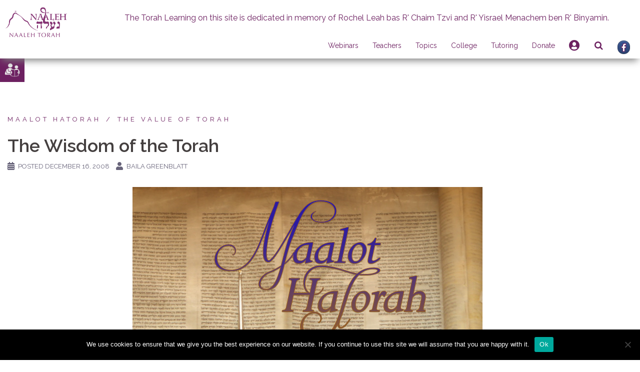

--- FILE ---
content_type: text/html; charset=UTF-8
request_url: https://www.naaleh.com/the-wisdom-of-the-torah/
body_size: 29775
content:
<!DOCTYPE html>
<html lang="en-US">
<head>
<meta charset="UTF-8">
<meta name="viewport" content="width=device-width, initial-scale=1">
<link rel="profile" href="http://gmpg.org/xfn/11">
<link rel="pingback" href="https://www.naaleh.com/xmlrpc.php">
<link rel="stylesheet" href="https://use.fontawesome.com/releases/v5.8.1/css/all.css" integrity="sha384-50oBUHEmvpQ+1lW4y57PTFmhCaXp0ML5d60M1M7uH2+nqUivzIebhndOJK28anvf" crossorigin="anonymous">
    <!--for beta tracking-->
    <!-- Global site tag (gtag.js) - Google Analytics -->
        <script async src="https://www.googletagmanager.com/gtag/js?id=UA-19858944-1"></script>
        <script>
            window.dataLayer = window.dataLayer || [];
            function gtag(){dataLayer.push(arguments);}
            gtag('js', new Date());

            gtag('config', 'UA-19858944-1');
        </script>
    <!----------------------------->

<title>The Wisdom of the Torah &#8211; Naaleh</title>
<meta name='robots' content='max-image-preview:large' />
<link rel='dns-prefetch' href='//cdnjs.cloudflare.com' />
<link rel='dns-prefetch' href='//cdn.jsdelivr.net' />
<link rel='dns-prefetch' href='//www.google.com' />
<link rel='dns-prefetch' href='//fonts.googleapis.com' />
<link rel='dns-prefetch' href='//maxcdn.bootstrapcdn.com' />
<link rel="alternate" type="application/rss+xml" title="Naaleh &raquo; Feed" href="https://www.naaleh.com/feed/" />
<link rel="alternate" type="application/rss+xml" title="Naaleh &raquo; Comments Feed" href="https://www.naaleh.com/comments/feed/" />
<link rel="alternate" type="text/calendar" title="Naaleh &raquo; iCal Feed" href="https://www.naaleh.com/events/?ical=1" />
<!-- This site uses the Google Analytics by ExactMetrics plugin v6.1.0 - Using Analytics tracking - https://www.exactmetrics.com/ -->
<!-- Note: ExactMetrics is not currently configured on this site. The site owner needs to authenticate with Google Analytics in the ExactMetrics settings panel. -->
<!-- No UA code set -->
<!-- / Google Analytics by ExactMetrics -->
<script type="text/javascript">
/* <![CDATA[ */
window._wpemojiSettings = {"baseUrl":"https:\/\/s.w.org\/images\/core\/emoji\/15.0.3\/72x72\/","ext":".png","svgUrl":"https:\/\/s.w.org\/images\/core\/emoji\/15.0.3\/svg\/","svgExt":".svg","source":{"wpemoji":"https:\/\/www.naaleh.com\/wp-includes\/js\/wp-emoji.js?ver=6.6.1","twemoji":"https:\/\/www.naaleh.com\/wp-includes\/js\/twemoji.js?ver=6.6.1"}};
/**
 * @output wp-includes/js/wp-emoji-loader.js
 */

/**
 * Emoji Settings as exported in PHP via _print_emoji_detection_script().
 * @typedef WPEmojiSettings
 * @type {object}
 * @property {?object} source
 * @property {?string} source.concatemoji
 * @property {?string} source.twemoji
 * @property {?string} source.wpemoji
 * @property {?boolean} DOMReady
 * @property {?Function} readyCallback
 */

/**
 * Support tests.
 * @typedef SupportTests
 * @type {object}
 * @property {?boolean} flag
 * @property {?boolean} emoji
 */

/**
 * IIFE to detect emoji support and load Twemoji if needed.
 *
 * @param {Window} window
 * @param {Document} document
 * @param {WPEmojiSettings} settings
 */
( function wpEmojiLoader( window, document, settings ) {
	if ( typeof Promise === 'undefined' ) {
		return;
	}

	var sessionStorageKey = 'wpEmojiSettingsSupports';
	var tests = [ 'flag', 'emoji' ];

	/**
	 * Checks whether the browser supports offloading to a Worker.
	 *
	 * @since 6.3.0
	 *
	 * @private
	 *
	 * @returns {boolean}
	 */
	function supportsWorkerOffloading() {
		return (
			typeof Worker !== 'undefined' &&
			typeof OffscreenCanvas !== 'undefined' &&
			typeof URL !== 'undefined' &&
			URL.createObjectURL &&
			typeof Blob !== 'undefined'
		);
	}

	/**
	 * @typedef SessionSupportTests
	 * @type {object}
	 * @property {number} timestamp
	 * @property {SupportTests} supportTests
	 */

	/**
	 * Get support tests from session.
	 *
	 * @since 6.3.0
	 *
	 * @private
	 *
	 * @returns {?SupportTests} Support tests, or null if not set or older than 1 week.
	 */
	function getSessionSupportTests() {
		try {
			/** @type {SessionSupportTests} */
			var item = JSON.parse(
				sessionStorage.getItem( sessionStorageKey )
			);
			if (
				typeof item === 'object' &&
				typeof item.timestamp === 'number' &&
				new Date().valueOf() < item.timestamp + 604800 && // Note: Number is a week in seconds.
				typeof item.supportTests === 'object'
			) {
				return item.supportTests;
			}
		} catch ( e ) {}
		return null;
	}

	/**
	 * Persist the supports in session storage.
	 *
	 * @since 6.3.0
	 *
	 * @private
	 *
	 * @param {SupportTests} supportTests Support tests.
	 */
	function setSessionSupportTests( supportTests ) {
		try {
			/** @type {SessionSupportTests} */
			var item = {
				supportTests: supportTests,
				timestamp: new Date().valueOf()
			};

			sessionStorage.setItem(
				sessionStorageKey,
				JSON.stringify( item )
			);
		} catch ( e ) {}
	}

	/**
	 * Checks if two sets of Emoji characters render the same visually.
	 *
	 * This function may be serialized to run in a Worker. Therefore, it cannot refer to variables from the containing
	 * scope. Everything must be passed by parameters.
	 *
	 * @since 4.9.0
	 *
	 * @private
	 *
	 * @param {CanvasRenderingContext2D} context 2D Context.
	 * @param {string} set1 Set of Emoji to test.
	 * @param {string} set2 Set of Emoji to test.
	 *
	 * @return {boolean} True if the two sets render the same.
	 */
	function emojiSetsRenderIdentically( context, set1, set2 ) {
		// Cleanup from previous test.
		context.clearRect( 0, 0, context.canvas.width, context.canvas.height );
		context.fillText( set1, 0, 0 );
		var rendered1 = new Uint32Array(
			context.getImageData(
				0,
				0,
				context.canvas.width,
				context.canvas.height
			).data
		);

		// Cleanup from previous test.
		context.clearRect( 0, 0, context.canvas.width, context.canvas.height );
		context.fillText( set2, 0, 0 );
		var rendered2 = new Uint32Array(
			context.getImageData(
				0,
				0,
				context.canvas.width,
				context.canvas.height
			).data
		);

		return rendered1.every( function ( rendered2Data, index ) {
			return rendered2Data === rendered2[ index ];
		} );
	}

	/**
	 * Determines if the browser properly renders Emoji that Twemoji can supplement.
	 *
	 * This function may be serialized to run in a Worker. Therefore, it cannot refer to variables from the containing
	 * scope. Everything must be passed by parameters.
	 *
	 * @since 4.2.0
	 *
	 * @private
	 *
	 * @param {CanvasRenderingContext2D} context 2D Context.
	 * @param {string} type Whether to test for support of "flag" or "emoji".
	 * @param {Function} emojiSetsRenderIdentically Reference to emojiSetsRenderIdentically function, needed due to minification.
	 *
	 * @return {boolean} True if the browser can render emoji, false if it cannot.
	 */
	function browserSupportsEmoji( context, type, emojiSetsRenderIdentically ) {
		var isIdentical;

		switch ( type ) {
			case 'flag':
				/*
				 * Test for Transgender flag compatibility. Added in Unicode 13.
				 *
				 * To test for support, we try to render it, and compare the rendering to how it would look if
				 * the browser doesn't render it correctly (white flag emoji + transgender symbol).
				 */
				isIdentical = emojiSetsRenderIdentically(
					context,
					'\uD83C\uDFF3\uFE0F\u200D\u26A7\uFE0F', // as a zero-width joiner sequence
					'\uD83C\uDFF3\uFE0F\u200B\u26A7\uFE0F' // separated by a zero-width space
				);

				if ( isIdentical ) {
					return false;
				}

				/*
				 * Test for UN flag compatibility. This is the least supported of the letter locale flags,
				 * so gives us an easy test for full support.
				 *
				 * To test for support, we try to render it, and compare the rendering to how it would look if
				 * the browser doesn't render it correctly ([U] + [N]).
				 */
				isIdentical = emojiSetsRenderIdentically(
					context,
					'\uD83C\uDDFA\uD83C\uDDF3', // as the sequence of two code points
					'\uD83C\uDDFA\u200B\uD83C\uDDF3' // as the two code points separated by a zero-width space
				);

				if ( isIdentical ) {
					return false;
				}

				/*
				 * Test for English flag compatibility. England is a country in the United Kingdom, it
				 * does not have a two letter locale code but rather a five letter sub-division code.
				 *
				 * To test for support, we try to render it, and compare the rendering to how it would look if
				 * the browser doesn't render it correctly (black flag emoji + [G] + [B] + [E] + [N] + [G]).
				 */
				isIdentical = emojiSetsRenderIdentically(
					context,
					// as the flag sequence
					'\uD83C\uDFF4\uDB40\uDC67\uDB40\uDC62\uDB40\uDC65\uDB40\uDC6E\uDB40\uDC67\uDB40\uDC7F',
					// with each code point separated by a zero-width space
					'\uD83C\uDFF4\u200B\uDB40\uDC67\u200B\uDB40\uDC62\u200B\uDB40\uDC65\u200B\uDB40\uDC6E\u200B\uDB40\uDC67\u200B\uDB40\uDC7F'
				);

				return ! isIdentical;
			case 'emoji':
				/*
				 * Four and twenty blackbirds baked in a pie.
				 *
				 * To test for Emoji 15.0 support, try to render a new emoji: Blackbird.
				 *
				 * The Blackbird is a ZWJ sequence combining 🐦 Bird and ⬛ large black square.,
				 *
				 * 0x1F426 (\uD83D\uDC26) == Bird
				 * 0x200D == Zero-Width Joiner (ZWJ) that links the code points for the new emoji or
				 * 0x200B == Zero-Width Space (ZWS) that is rendered for clients not supporting the new emoji.
				 * 0x2B1B == Large Black Square
				 *
				 * When updating this test for future Emoji releases, ensure that individual emoji that make up the
				 * sequence come from older emoji standards.
				 */
				isIdentical = emojiSetsRenderIdentically(
					context,
					'\uD83D\uDC26\u200D\u2B1B', // as the zero-width joiner sequence
					'\uD83D\uDC26\u200B\u2B1B' // separated by a zero-width space
				);

				return ! isIdentical;
		}

		return false;
	}

	/**
	 * Checks emoji support tests.
	 *
	 * This function may be serialized to run in a Worker. Therefore, it cannot refer to variables from the containing
	 * scope. Everything must be passed by parameters.
	 *
	 * @since 6.3.0
	 *
	 * @private
	 *
	 * @param {string[]} tests Tests.
	 * @param {Function} browserSupportsEmoji Reference to browserSupportsEmoji function, needed due to minification.
	 * @param {Function} emojiSetsRenderIdentically Reference to emojiSetsRenderIdentically function, needed due to minification.
	 *
	 * @return {SupportTests} Support tests.
	 */
	function testEmojiSupports( tests, browserSupportsEmoji, emojiSetsRenderIdentically ) {
		var canvas;
		if (
			typeof WorkerGlobalScope !== 'undefined' &&
			self instanceof WorkerGlobalScope
		) {
			canvas = new OffscreenCanvas( 300, 150 ); // Dimensions are default for HTMLCanvasElement.
		} else {
			canvas = document.createElement( 'canvas' );
		}

		var context = canvas.getContext( '2d', { willReadFrequently: true } );

		/*
		 * Chrome on OS X added native emoji rendering in M41. Unfortunately,
		 * it doesn't work when the font is bolder than 500 weight. So, we
		 * check for bold rendering support to avoid invisible emoji in Chrome.
		 */
		context.textBaseline = 'top';
		context.font = '600 32px Arial';

		var supports = {};
		tests.forEach( function ( test ) {
			supports[ test ] = browserSupportsEmoji( context, test, emojiSetsRenderIdentically );
		} );
		return supports;
	}

	/**
	 * Adds a script to the head of the document.
	 *
	 * @ignore
	 *
	 * @since 4.2.0
	 *
	 * @param {string} src The url where the script is located.
	 *
	 * @return {void}
	 */
	function addScript( src ) {
		var script = document.createElement( 'script' );
		script.src = src;
		script.defer = true;
		document.head.appendChild( script );
	}

	settings.supports = {
		everything: true,
		everythingExceptFlag: true
	};

	// Create a promise for DOMContentLoaded since the worker logic may finish after the event has fired.
	var domReadyPromise = new Promise( function ( resolve ) {
		document.addEventListener( 'DOMContentLoaded', resolve, {
			once: true
		} );
	} );

	// Obtain the emoji support from the browser, asynchronously when possible.
	new Promise( function ( resolve ) {
		var supportTests = getSessionSupportTests();
		if ( supportTests ) {
			resolve( supportTests );
			return;
		}

		if ( supportsWorkerOffloading() ) {
			try {
				// Note that the functions are being passed as arguments due to minification.
				var workerScript =
					'postMessage(' +
					testEmojiSupports.toString() +
					'(' +
					[
						JSON.stringify( tests ),
						browserSupportsEmoji.toString(),
						emojiSetsRenderIdentically.toString()
					].join( ',' ) +
					'));';
				var blob = new Blob( [ workerScript ], {
					type: 'text/javascript'
				} );
				var worker = new Worker( URL.createObjectURL( blob ), { name: 'wpTestEmojiSupports' } );
				worker.onmessage = function ( event ) {
					supportTests = event.data;
					setSessionSupportTests( supportTests );
					worker.terminate();
					resolve( supportTests );
				};
				return;
			} catch ( e ) {}
		}

		supportTests = testEmojiSupports( tests, browserSupportsEmoji, emojiSetsRenderIdentically );
		setSessionSupportTests( supportTests );
		resolve( supportTests );
	} )
		// Once the browser emoji support has been obtained from the session, finalize the settings.
		.then( function ( supportTests ) {
			/*
			 * Tests the browser support for flag emojis and other emojis, and adjusts the
			 * support settings accordingly.
			 */
			for ( var test in supportTests ) {
				settings.supports[ test ] = supportTests[ test ];

				settings.supports.everything =
					settings.supports.everything && settings.supports[ test ];

				if ( 'flag' !== test ) {
					settings.supports.everythingExceptFlag =
						settings.supports.everythingExceptFlag &&
						settings.supports[ test ];
				}
			}

			settings.supports.everythingExceptFlag =
				settings.supports.everythingExceptFlag &&
				! settings.supports.flag;

			// Sets DOMReady to false and assigns a ready function to settings.
			settings.DOMReady = false;
			settings.readyCallback = function () {
				settings.DOMReady = true;
			};
		} )
		.then( function () {
			return domReadyPromise;
		} )
		.then( function () {
			// When the browser can not render everything we need to load a polyfill.
			if ( ! settings.supports.everything ) {
				settings.readyCallback();

				var src = settings.source || {};

				if ( src.concatemoji ) {
					addScript( src.concatemoji );
				} else if ( src.wpemoji && src.twemoji ) {
					addScript( src.twemoji );
					addScript( src.wpemoji );
				}
			}
		} );
} )( window, document, window._wpemojiSettings );

/* ]]> */
</script>
<link rel='stylesheet' id='login-with-ajax-css' href='https://www.naaleh.com/wp-content/plugins/login-with-ajax/widget/widget.css?ver=3.1.10' type='text/css' media='all' />
<link rel='stylesheet' id='tribe-common-skeleton-style-css' href='https://www.naaleh.com/wp-content/plugins/the-events-calendar/common/src/resources/css/common-skeleton.min.css?ver=4.12.12' type='text/css' media='all' />
<link rel='stylesheet' id='tribe-tooltip-css' href='https://www.naaleh.com/wp-content/plugins/the-events-calendar/common/src/resources/css/tooltip.min.css?ver=4.12.12' type='text/css' media='all' />
<link rel='stylesheet' id='sydney-bootstrap-css' href='https://www.naaleh.com/wp-content/themes/sydney/css/bootstrap/bootstrap.min.css?ver=1' type='text/css' media='all' />
<style id='wp-emoji-styles-inline-css' type='text/css'>

	img.wp-smiley, img.emoji {
		display: inline !important;
		border: none !important;
		box-shadow: none !important;
		height: 1em !important;
		width: 1em !important;
		margin: 0 0.07em !important;
		vertical-align: -0.1em !important;
		background: none !important;
		padding: 0 !important;
	}
</style>
<link rel='stylesheet' id='wp-block-library-css' href='https://www.naaleh.com/wp-includes/css/dist/block-library/style.css?ver=6.6.1' type='text/css' media='all' />
<style id='classic-theme-styles-inline-css' type='text/css'>
/**
 * These rules are needed for backwards compatibility.
 * They should match the button element rules in the base theme.json file.
 */
.wp-block-button__link {
	color: #ffffff;
	background-color: #32373c;
	border-radius: 9999px; /* 100% causes an oval, but any explicit but really high value retains the pill shape. */

	/* This needs a low specificity so it won't override the rules from the button element if defined in theme.json. */
	box-shadow: none;
	text-decoration: none;

	/* The extra 2px are added to size solids the same as the outline versions.*/
	padding: calc(0.667em + 2px) calc(1.333em + 2px);

	font-size: 1.125em;
}

.wp-block-file__button {
	background: #32373c;
	color: #ffffff;
	text-decoration: none;
}

</style>
<style id='global-styles-inline-css' type='text/css'>
:root{--wp--preset--aspect-ratio--square: 1;--wp--preset--aspect-ratio--4-3: 4/3;--wp--preset--aspect-ratio--3-4: 3/4;--wp--preset--aspect-ratio--3-2: 3/2;--wp--preset--aspect-ratio--2-3: 2/3;--wp--preset--aspect-ratio--16-9: 16/9;--wp--preset--aspect-ratio--9-16: 9/16;--wp--preset--color--black: #000000;--wp--preset--color--cyan-bluish-gray: #abb8c3;--wp--preset--color--white: #ffffff;--wp--preset--color--pale-pink: #f78da7;--wp--preset--color--vivid-red: #cf2e2e;--wp--preset--color--luminous-vivid-orange: #ff6900;--wp--preset--color--luminous-vivid-amber: #fcb900;--wp--preset--color--light-green-cyan: #7bdcb5;--wp--preset--color--vivid-green-cyan: #00d084;--wp--preset--color--pale-cyan-blue: #8ed1fc;--wp--preset--color--vivid-cyan-blue: #0693e3;--wp--preset--color--vivid-purple: #9b51e0;--wp--preset--gradient--vivid-cyan-blue-to-vivid-purple: linear-gradient(135deg,rgba(6,147,227,1) 0%,rgb(155,81,224) 100%);--wp--preset--gradient--light-green-cyan-to-vivid-green-cyan: linear-gradient(135deg,rgb(122,220,180) 0%,rgb(0,208,130) 100%);--wp--preset--gradient--luminous-vivid-amber-to-luminous-vivid-orange: linear-gradient(135deg,rgba(252,185,0,1) 0%,rgba(255,105,0,1) 100%);--wp--preset--gradient--luminous-vivid-orange-to-vivid-red: linear-gradient(135deg,rgba(255,105,0,1) 0%,rgb(207,46,46) 100%);--wp--preset--gradient--very-light-gray-to-cyan-bluish-gray: linear-gradient(135deg,rgb(238,238,238) 0%,rgb(169,184,195) 100%);--wp--preset--gradient--cool-to-warm-spectrum: linear-gradient(135deg,rgb(74,234,220) 0%,rgb(151,120,209) 20%,rgb(207,42,186) 40%,rgb(238,44,130) 60%,rgb(251,105,98) 80%,rgb(254,248,76) 100%);--wp--preset--gradient--blush-light-purple: linear-gradient(135deg,rgb(255,206,236) 0%,rgb(152,150,240) 100%);--wp--preset--gradient--blush-bordeaux: linear-gradient(135deg,rgb(254,205,165) 0%,rgb(254,45,45) 50%,rgb(107,0,62) 100%);--wp--preset--gradient--luminous-dusk: linear-gradient(135deg,rgb(255,203,112) 0%,rgb(199,81,192) 50%,rgb(65,88,208) 100%);--wp--preset--gradient--pale-ocean: linear-gradient(135deg,rgb(255,245,203) 0%,rgb(182,227,212) 50%,rgb(51,167,181) 100%);--wp--preset--gradient--electric-grass: linear-gradient(135deg,rgb(202,248,128) 0%,rgb(113,206,126) 100%);--wp--preset--gradient--midnight: linear-gradient(135deg,rgb(2,3,129) 0%,rgb(40,116,252) 100%);--wp--preset--font-size--small: 13px;--wp--preset--font-size--medium: 20px;--wp--preset--font-size--large: 36px;--wp--preset--font-size--x-large: 42px;--wp--preset--spacing--20: 0.44rem;--wp--preset--spacing--30: 0.67rem;--wp--preset--spacing--40: 1rem;--wp--preset--spacing--50: 1.5rem;--wp--preset--spacing--60: 2.25rem;--wp--preset--spacing--70: 3.38rem;--wp--preset--spacing--80: 5.06rem;--wp--preset--shadow--natural: 6px 6px 9px rgba(0, 0, 0, 0.2);--wp--preset--shadow--deep: 12px 12px 50px rgba(0, 0, 0, 0.4);--wp--preset--shadow--sharp: 6px 6px 0px rgba(0, 0, 0, 0.2);--wp--preset--shadow--outlined: 6px 6px 0px -3px rgba(255, 255, 255, 1), 6px 6px rgba(0, 0, 0, 1);--wp--preset--shadow--crisp: 6px 6px 0px rgba(0, 0, 0, 1);}:where(.is-layout-flex){gap: 0.5em;}:where(.is-layout-grid){gap: 0.5em;}body .is-layout-flex{display: flex;}.is-layout-flex{flex-wrap: wrap;align-items: center;}.is-layout-flex > :is(*, div){margin: 0;}body .is-layout-grid{display: grid;}.is-layout-grid > :is(*, div){margin: 0;}:where(.wp-block-columns.is-layout-flex){gap: 2em;}:where(.wp-block-columns.is-layout-grid){gap: 2em;}:where(.wp-block-post-template.is-layout-flex){gap: 1.25em;}:where(.wp-block-post-template.is-layout-grid){gap: 1.25em;}.has-black-color{color: var(--wp--preset--color--black) !important;}.has-cyan-bluish-gray-color{color: var(--wp--preset--color--cyan-bluish-gray) !important;}.has-white-color{color: var(--wp--preset--color--white) !important;}.has-pale-pink-color{color: var(--wp--preset--color--pale-pink) !important;}.has-vivid-red-color{color: var(--wp--preset--color--vivid-red) !important;}.has-luminous-vivid-orange-color{color: var(--wp--preset--color--luminous-vivid-orange) !important;}.has-luminous-vivid-amber-color{color: var(--wp--preset--color--luminous-vivid-amber) !important;}.has-light-green-cyan-color{color: var(--wp--preset--color--light-green-cyan) !important;}.has-vivid-green-cyan-color{color: var(--wp--preset--color--vivid-green-cyan) !important;}.has-pale-cyan-blue-color{color: var(--wp--preset--color--pale-cyan-blue) !important;}.has-vivid-cyan-blue-color{color: var(--wp--preset--color--vivid-cyan-blue) !important;}.has-vivid-purple-color{color: var(--wp--preset--color--vivid-purple) !important;}.has-black-background-color{background-color: var(--wp--preset--color--black) !important;}.has-cyan-bluish-gray-background-color{background-color: var(--wp--preset--color--cyan-bluish-gray) !important;}.has-white-background-color{background-color: var(--wp--preset--color--white) !important;}.has-pale-pink-background-color{background-color: var(--wp--preset--color--pale-pink) !important;}.has-vivid-red-background-color{background-color: var(--wp--preset--color--vivid-red) !important;}.has-luminous-vivid-orange-background-color{background-color: var(--wp--preset--color--luminous-vivid-orange) !important;}.has-luminous-vivid-amber-background-color{background-color: var(--wp--preset--color--luminous-vivid-amber) !important;}.has-light-green-cyan-background-color{background-color: var(--wp--preset--color--light-green-cyan) !important;}.has-vivid-green-cyan-background-color{background-color: var(--wp--preset--color--vivid-green-cyan) !important;}.has-pale-cyan-blue-background-color{background-color: var(--wp--preset--color--pale-cyan-blue) !important;}.has-vivid-cyan-blue-background-color{background-color: var(--wp--preset--color--vivid-cyan-blue) !important;}.has-vivid-purple-background-color{background-color: var(--wp--preset--color--vivid-purple) !important;}.has-black-border-color{border-color: var(--wp--preset--color--black) !important;}.has-cyan-bluish-gray-border-color{border-color: var(--wp--preset--color--cyan-bluish-gray) !important;}.has-white-border-color{border-color: var(--wp--preset--color--white) !important;}.has-pale-pink-border-color{border-color: var(--wp--preset--color--pale-pink) !important;}.has-vivid-red-border-color{border-color: var(--wp--preset--color--vivid-red) !important;}.has-luminous-vivid-orange-border-color{border-color: var(--wp--preset--color--luminous-vivid-orange) !important;}.has-luminous-vivid-amber-border-color{border-color: var(--wp--preset--color--luminous-vivid-amber) !important;}.has-light-green-cyan-border-color{border-color: var(--wp--preset--color--light-green-cyan) !important;}.has-vivid-green-cyan-border-color{border-color: var(--wp--preset--color--vivid-green-cyan) !important;}.has-pale-cyan-blue-border-color{border-color: var(--wp--preset--color--pale-cyan-blue) !important;}.has-vivid-cyan-blue-border-color{border-color: var(--wp--preset--color--vivid-cyan-blue) !important;}.has-vivid-purple-border-color{border-color: var(--wp--preset--color--vivid-purple) !important;}.has-vivid-cyan-blue-to-vivid-purple-gradient-background{background: var(--wp--preset--gradient--vivid-cyan-blue-to-vivid-purple) !important;}.has-light-green-cyan-to-vivid-green-cyan-gradient-background{background: var(--wp--preset--gradient--light-green-cyan-to-vivid-green-cyan) !important;}.has-luminous-vivid-amber-to-luminous-vivid-orange-gradient-background{background: var(--wp--preset--gradient--luminous-vivid-amber-to-luminous-vivid-orange) !important;}.has-luminous-vivid-orange-to-vivid-red-gradient-background{background: var(--wp--preset--gradient--luminous-vivid-orange-to-vivid-red) !important;}.has-very-light-gray-to-cyan-bluish-gray-gradient-background{background: var(--wp--preset--gradient--very-light-gray-to-cyan-bluish-gray) !important;}.has-cool-to-warm-spectrum-gradient-background{background: var(--wp--preset--gradient--cool-to-warm-spectrum) !important;}.has-blush-light-purple-gradient-background{background: var(--wp--preset--gradient--blush-light-purple) !important;}.has-blush-bordeaux-gradient-background{background: var(--wp--preset--gradient--blush-bordeaux) !important;}.has-luminous-dusk-gradient-background{background: var(--wp--preset--gradient--luminous-dusk) !important;}.has-pale-ocean-gradient-background{background: var(--wp--preset--gradient--pale-ocean) !important;}.has-electric-grass-gradient-background{background: var(--wp--preset--gradient--electric-grass) !important;}.has-midnight-gradient-background{background: var(--wp--preset--gradient--midnight) !important;}.has-small-font-size{font-size: var(--wp--preset--font-size--small) !important;}.has-medium-font-size{font-size: var(--wp--preset--font-size--medium) !important;}.has-large-font-size{font-size: var(--wp--preset--font-size--large) !important;}.has-x-large-font-size{font-size: var(--wp--preset--font-size--x-large) !important;}
:where(.wp-block-post-template.is-layout-flex){gap: 1.25em;}:where(.wp-block-post-template.is-layout-grid){gap: 1.25em;}
:where(.wp-block-columns.is-layout-flex){gap: 2em;}:where(.wp-block-columns.is-layout-grid){gap: 2em;}
:root :where(.wp-block-pullquote){font-size: 1.5em;line-height: 1.6;}
</style>
<link rel='stylesheet' id='slick-style-css' href='https://www.naaleh.com/wp-content/plugins/blog-designer-pack/assets/css/slick.css?ver=3.4.8' type='text/css' media='all' />
<link rel='stylesheet' id='bdp-public-style-css' href='https://www.naaleh.com/wp-content/plugins/blog-designer-pack/assets/css/bdp-public.css?ver=3.4.8' type='text/css' media='all' />
<link rel='stylesheet' id='cookie-notice-front-css' href='https://www.naaleh.com/wp-content/plugins/cookie-notice/css/front.css?ver=2.4.17' type='text/css' media='all' />
<link rel='stylesheet' id='searchandfilter-css' href='https://www.naaleh.com/wp-content/plugins/search-filter/style.css?ver=1' type='text/css' media='all' />
<link rel='stylesheet' id='give-styles-css' href='https://www.naaleh.com/wp-content/plugins/give/assets/dist/css/give.css?ver=2.19.3' type='text/css' media='all' />
<link rel='stylesheet' id='give-donation-summary-style-frontend-css' href='https://www.naaleh.com/wp-content/plugins/give/assets/dist/css/give-donation-summary.css?ver=2.19.3' type='text/css' media='all' />
<link rel='stylesheet' id='give-authorize-css-css' href='https://www.naaleh.com/wp-content/plugins/give-authorize-net/assets/css/give-authorize.css?ver=1.5.1' type='text/css' media='all' />
<link rel='stylesheet' id='give-fee-recovery-css' href='https://www.naaleh.com/wp-content/plugins/give-fee-recovery/assets/css/give-fee-recovery-frontend.min.css?ver=1.9.7' type='text/css' media='all' />
<link rel='stylesheet' id='give_ffm_frontend_styles-css' href='https://www.naaleh.com/wp-content/plugins/give-form-field-manager/assets/dist/css/give-ffm-frontend.css?ver=2.0.2' type='text/css' media='all' />
<link rel='stylesheet' id='give_ffm_datepicker_styles-css' href='https://www.naaleh.com/wp-content/plugins/give-form-field-manager/assets/dist/css/give-ffm-datepicker.css?ver=2.0.2' type='text/css' media='all' />
<link rel='stylesheet' id='give-tributes-css' href='https://www.naaleh.com/wp-content/plugins/give-tributes/assets/css/give-tributes-public.css?ver=1.5.9' type='text/css' media='all' />
<link rel='stylesheet' id='wpuf-css-stars-css' href='https://www.naaleh.com/wp-content/plugins/wp-user-frontend-pro/assets/css/css-stars.css?ver=4.0.11' type='text/css' media='all' />
<link rel='stylesheet' id='wpuf-math-captcha-css' href='https://www.naaleh.com/wp-content/plugins/wp-user-frontend-pro/assets/css/frontend/fields/math-captcha.css?ver=4.0.11' type='text/css' media='all' />
<link rel='stylesheet' id='wpuf-intlTelInput-css' href='https://www.naaleh.com/wp-content/plugins/wp-user-frontend-pro/assets/vendor/intl-tel-input/css/intlTelInput.min.css?ver=17.0.5' type='text/css' media='all' />
<link rel='stylesheet' id='give_recurring_css-css' href='https://www.naaleh.com/wp-content/plugins/give-recurring/assets/css/give-recurring.css?ver=1.15.0' type='text/css' media='all' />
<link rel='stylesheet' id='parent-style-css' href='https://www.naaleh.com/wp-content/themes/sydney/style.css?ver=6.6.1' type='text/css' media='all' />
<link rel='stylesheet' id='sydney-child-style-css' href='https://www.naaleh.com/wp-content/themes/sydney-child/style.css?ver=1622531937' type='text/css' media='all' />
<link rel='stylesheet' id='hebrew-calendar-style-css' href='https://www.naaleh.com/wp-content/themes/sydney-child/jquery.calendars.picker.css?ver=6.6.1' type='text/css' media='all' />
<link rel='stylesheet' id='phone_input-style-css' href='https://cdnjs.cloudflare.com/ajax/libs/intl-tel-input/8.5.0/css/intlTelInput.css?ver=6.6.1' type='text/css' media='all' />
<link rel='stylesheet' id='slick_carousel_style-css' href='https://cdn.jsdelivr.net/npm/slick-carousel@1.8.1/slick/slick.css?ver=6.6.1' type='text/css' media='all' />
<link rel='stylesheet' id='sydney-google-fonts-css' href='https://fonts.googleapis.com/css?family=Raleway%3A400%2C600&#038;subset=latin&#038;display=swap' type='text/css' media='all' />
<link rel='stylesheet' id='sydney-style-css' href='https://www.naaleh.com/wp-content/themes/sydney-child/style.css?ver=20200129' type='text/css' media='all' />
<style id='sydney-style-inline-css' type='text/css'>
body, #mainnav ul ul a { font-family:Raleway;}
h1, h2, h3, h4, h5, h6, #mainnav ul li a, .portfolio-info, .roll-testimonials .name, .roll-team .team-content .name, .roll-team .team-item .team-pop .name, .roll-tabs .menu-tab li a, .roll-testimonials .name, .roll-project .project-filter li a, .roll-button, .roll-counter .name-count, .roll-counter .numb-count button, input[type="button"], input[type="reset"], input[type="submit"] { font-family:Raleway;}
.site-title { font-size:32px; }
.site-description { font-size:16px; }
#mainnav ul li a { font-size:14px; }
h1 { font-size:52px; }
h2 { font-size:42px; }
h3 { font-size:32px; }
h4 { font-size:25px; }
h5 { font-size:20px; }
h6 { font-size:18px; }
body { font-size:16px; }
.single .hentry .title-post { font-size:36px; }
.header-image { background-size:cover;}
.header-image { height:300px; }
.read-more-gt,.widget-area .widget_fp_social a,#mainnav ul li a:hover, .sydney_contact_info_widget span, .roll-team .team-content .name,.roll-team .team-item .team-pop .team-social li:hover a,.roll-infomation li.address:before,.roll-infomation li.phone:before,.roll-infomation li.email:before,.roll-testimonials .name,.roll-button.border,.roll-button:hover,.roll-icon-list .icon i,.roll-icon-list .content h3 a:hover,.roll-icon-box.white .content h3 a,.roll-icon-box .icon i,.roll-icon-box .content h3 a:hover,.switcher-container .switcher-icon a:focus,.go-top:hover,.hentry .meta-post a:hover,#mainnav > ul > li > a.active, #mainnav > ul > li > a:hover, button:hover, input[type="button"]:hover, input[type="reset"]:hover, input[type="submit"]:hover, .text-color, .social-menu-widget a, .social-menu-widget a:hover, .archive .team-social li a, a, h1 a, h2 a, h3 a, h4 a, h5 a, h6 a,.classic-alt .meta-post a,.single .hentry .meta-post a, .content-area.modern .hentry .meta-post span:before, .content-area.modern .post-cat { color:#6d2161}
.reply,.woocommerce div.product .woocommerce-tabs ul.tabs li.active,.woocommerce #respond input#submit,.woocommerce a.button,.woocommerce button.button,.woocommerce input.button,.project-filter li a.active, .project-filter li a:hover,.preloader .pre-bounce1, .preloader .pre-bounce2,.roll-team .team-item .team-pop,.roll-progress .progress-animate,.roll-socials li a:hover,.roll-project .project-item .project-pop,.roll-project .project-filter li.active,.roll-project .project-filter li:hover,.roll-button.light:hover,.roll-button.border:hover,.roll-button,.roll-icon-box.white .icon,.owl-theme .owl-controls .owl-page.active span,.owl-theme .owl-controls.clickable .owl-page:hover span,.go-top,.bottom .socials li:hover a,.sidebar .widget:before,.blog-pagination ul li.active,.blog-pagination ul li:hover a,.content-area .hentry:after,.text-slider .maintitle:after,.error-wrap #search-submit:hover,#mainnav .sub-menu li:hover > a,#mainnav ul li ul:after, button, input[type="button"], input[type="reset"], input[type="submit"], .panel-grid-cell .widget-title:after { background-color:#6d2161}
.roll-socials li a:hover,.roll-socials li a,.roll-button.light:hover,.roll-button.border,.roll-button,.roll-icon-list .icon,.roll-icon-box .icon,.owl-theme .owl-controls .owl-page span,.comment .comment-detail,.widget-tags .tag-list a:hover,.blog-pagination ul li,.hentry blockquote,.error-wrap #search-submit:hover,textarea:focus,input[type="text"]:focus,input[type="password"]:focus,input[type="datetime"]:focus,input[type="datetime-local"]:focus,input[type="date"]:focus,input[type="month"]:focus,input[type="time"]:focus,input[type="week"]:focus,input[type="number"]:focus,input[type="email"]:focus,input[type="url"]:focus,input[type="search"]:focus,input[type="tel"]:focus,input[type="color"]:focus, button, input[type="button"], input[type="reset"], input[type="submit"], .archive .team-social li a { border-color:#6d2161}
.go-top:hover svg,.sydney_contact_info_widget span { fill:#6d2161;}
.site-header.float-header { background-color:rgba(255,255,255,0.9);}
@media only screen and (max-width: 1024px) { .site-header { background-color:#ffffff;}}
.site-title a, .site-title a:hover { color:#ffffff}
.site-description { color:#ffffff}
#mainnav ul li a, #mainnav ul li::before { color:#6d2161}
#mainnav .sub-menu li a { color:#ffffff}
#mainnav .sub-menu li a { background:#6d2161}
.text-slider .maintitle, .text-slider .subtitle { color:#ffffff}
body { color:#47425d}
#secondary { background-color:#ffffff}
#secondary, #secondary a { color:#767676}
.footer-widgets { background-color:#252525}
.btn-menu .sydney-svg-icon { fill:#000000}
#mainnav ul li a:hover { color:#6d2161}
.site-footer { background-color:#1c1c1c}
.site-footer,.site-footer a { color:#666666}
.overlay { background-color:#000000}
.page-wrap { padding-top:83px;}
.page-wrap { padding-bottom:100px;}
.slide-inner { display:none;}
.slide-inner.text-slider-stopped { display:block;}
@media only screen and (max-width: 1025px) {		
			.mobile-slide {
				display: block;
			}
			.slide-item {
				background-image: none !important;
			}
			.header-slider {
			}
			.slide-item {
				height: auto !important;
			}
			.slide-inner {
				min-height: initial;
			} 
		}
@media only screen and (max-width: 780px) { 
    	h1 { font-size: 32px;}
		h2 { font-size: 28px;}
		h3 { font-size: 22px;}
		h4 { font-size: 18px;}
		h5 { font-size: 16px;}
		h6 { font-size: 14px;}
    }

</style>
<!--[if lte IE 9]>
<link rel='stylesheet' id='sydney-ie9-css' href='https://www.naaleh.com/wp-content/themes/sydney/css/ie9.css?ver=6.6.1' type='text/css' media='all' />
<![endif]-->
<link rel='stylesheet' id='sydney-font-awesome-css' href='https://www.naaleh.com/wp-content/themes/sydney/fonts/font-awesome.min.css?ver=6.6.1' type='text/css' media='all' />
<link rel='stylesheet' id='smartcountdown-counter-style-css' href='https://www.naaleh.com/wp-content/plugins/smart-countdown-fx/css/smartcountdown.css?ver=6.6.1' type='text/css' media='all' />
<link rel='stylesheet' id='gglcptch-css' href='https://www.naaleh.com/wp-content/plugins/google-captcha/css/gglcptch.css?ver=1.58' type='text/css' media='all' />
<link rel='stylesheet' id='popup-maker-site-css' href='https://www.naaleh.com/wp-content/plugins/popup-maker/assets/css/pum-site.css?ver=1.13.0' type='text/css' media='all' />
<style id='popup-maker-site-inline-css' type='text/css'>
/* Popup Google Fonts */
@import url('//fonts.googleapis.com/css?family=Montserrat|Acme');

/* Popup Theme 30460: Content Only - For use with page builders or block editor */
.pum-theme-30460, .pum-theme-content-only { background-color: rgba( 0, 0, 0, 0.70 ) } 
.pum-theme-30460 .pum-container, .pum-theme-content-only .pum-container { padding: 0px; border-radius: 0px; border: 1px none #000000; box-shadow: 0px 0px 0px 0px rgba( 2, 2, 2, 0.00 ) } 
.pum-theme-30460 .pum-title, .pum-theme-content-only .pum-title { color: #000000; text-align: left; text-shadow: 0px 0px 0px rgba( 2, 2, 2, 0.23 ); font-family: inherit; font-weight: 400; font-size: 32px; line-height: 36px } 
.pum-theme-30460 .pum-content, .pum-theme-content-only .pum-content { color: #8c8c8c; font-family: inherit; font-weight: 400 } 
.pum-theme-30460 .pum-content + .pum-close, .pum-theme-content-only .pum-content + .pum-close { position: absolute; height: 18px; width: 18px; left: auto; right: 7px; bottom: auto; top: 7px; padding: 0px; color: #000000; font-family: inherit; font-weight: 700; font-size: 20px; line-height: 20px; border: 1px none #ffffff; border-radius: 15px; box-shadow: 0px 0px 0px 0px rgba( 2, 2, 2, 0.00 ); text-shadow: 0px 0px 0px rgba( 0, 0, 0, 0.00 ); background-color: rgba( 255, 255, 255, 0.00 ) } 

/* Popup Theme 29635: Floating Bar - Soft Blue */
.pum-theme-29635, .pum-theme-floating-bar { background-color: rgba( 255, 255, 255, 0.00 ) } 
.pum-theme-29635 .pum-container, .pum-theme-floating-bar .pum-container { padding: 8px; border-radius: 0px; border: 1px none #000000; box-shadow: 1px 1px 3px 0px rgba( 2, 2, 2, 0.23 ); background-color: rgba( 238, 246, 252, 1.00 ) } 
.pum-theme-29635 .pum-title, .pum-theme-floating-bar .pum-title { color: #505050; text-align: left; text-shadow: 0px 0px 0px rgba( 2, 2, 2, 0.23 ); font-family: inherit; font-weight: 400; font-size: 32px; line-height: 36px } 
.pum-theme-29635 .pum-content, .pum-theme-floating-bar .pum-content { color: #505050; font-family: inherit; font-weight: 400 } 
.pum-theme-29635 .pum-content + .pum-close, .pum-theme-floating-bar .pum-content + .pum-close { position: absolute; height: 18px; width: 18px; left: auto; right: 5px; bottom: auto; top: 50%; padding: 0px; color: #505050; font-family: Sans-Serif; font-weight: 700; font-size: 15px; line-height: 18px; border: 1px solid #505050; border-radius: 15px; box-shadow: 0px 0px 0px 0px rgba( 2, 2, 2, 0.00 ); text-shadow: 0px 0px 0px rgba( 0, 0, 0, 0.00 ); background-color: rgba( 255, 255, 255, 0.00 ); transform: translate(0, -50%) } 

/* Popup Theme 966: Hello Box */
.pum-theme-966, .pum-theme-hello-box { background-color: rgba( 0, 0, 0, 0.51 ) } 
.pum-theme-966 .pum-container, .pum-theme-hello-box .pum-container { padding: 30px; border-radius: 80px; border: 14px solid #6d2161; box-shadow: 0px 0px 0px 0px rgba( 2, 2, 2, 0.00 ); background-color: rgba( 255, 255, 255, 1.00 ) } 
.pum-theme-966 .pum-title, .pum-theme-hello-box .pum-title { color: #2d2d2d; text-align: left; text-shadow: 0px 0px 0px rgba( 2, 2, 2, 0.23 ); font-family: Montserrat; font-size: 32px; line-height: 36px } 
.pum-theme-966 .pum-content, .pum-theme-hello-box .pum-content { color: #2d2d2d; font-family: inherit } 
.pum-theme-966 .pum-content + .pum-close, .pum-theme-hello-box .pum-content + .pum-close { position: absolute; height: auto; width: auto; left: auto; right: -30px; bottom: auto; top: -30px; padding: 0px; color: #2d2d2d; font-family: inherit; font-size: 32px; line-height: 28px; border: 1px none #ffffff; border-radius: 28px; box-shadow: 0px 0px 0px 0px rgba( 2, 2, 2, 0.23 ); text-shadow: 0px 0px 0px rgba( 0, 0, 0, 0.23 ); background-color: rgba( 255, 255, 255, 1.00 ) } 

/* Popup Theme 964: Light Box */
.pum-theme-964, .pum-theme-lightbox { background-color: rgba( 0, 0, 0, 0.60 ) } 
.pum-theme-964 .pum-container, .pum-theme-lightbox .pum-container { padding: 18px; border-radius: 3px; border: 8px solid #000000; box-shadow: 0px 0px 30px 0px rgba( 2, 2, 2, 1.00 ); background-color: rgba( 255, 255, 255, 1.00 ) } 
.pum-theme-964 .pum-title, .pum-theme-lightbox .pum-title { color: #000000; text-align: left; text-shadow: 0px 0px 0px rgba( 2, 2, 2, 0.23 ); font-family: inherit; font-size: 32px; line-height: 36px } 
.pum-theme-964 .pum-content, .pum-theme-lightbox .pum-content { color: #000000; font-family: inherit } 
.pum-theme-964 .pum-content + .pum-close, .pum-theme-lightbox .pum-content + .pum-close { position: absolute; height: 30px; width: 30px; left: auto; right: -24px; bottom: auto; top: -24px; padding: 0px; color: #ffffff; font-family: inherit; font-size: 24px; line-height: 26px; border: 2px solid #ffffff; border-radius: 30px; box-shadow: 0px 0px 15px 1px rgba( 2, 2, 2, 0.75 ); text-shadow: 0px 0px 0px rgba( 0, 0, 0, 0.23 ); background-color: rgba( 0, 0, 0, 1.00 ) } 

/* Popup Theme 965: Enterprise Blue */
.pum-theme-965, .pum-theme-enterprise-blue { background-color: rgba( 0, 0, 0, 0.70 ) } 
.pum-theme-965 .pum-container, .pum-theme-enterprise-blue .pum-container { padding: 28px; border-radius: 5px; border: 1px none #000000; box-shadow: 0px 10px 25px 4px rgba( 2, 2, 2, 0.50 ); background-color: rgba( 255, 255, 255, 1.00 ) } 
.pum-theme-965 .pum-title, .pum-theme-enterprise-blue .pum-title { color: #315b7c; text-align: left; text-shadow: 0px 0px 0px rgba( 2, 2, 2, 0.23 ); font-family: inherit; font-size: 34px; line-height: 36px } 
.pum-theme-965 .pum-content, .pum-theme-enterprise-blue .pum-content { color: #2d2d2d; font-family: inherit } 
.pum-theme-965 .pum-content + .pum-close, .pum-theme-enterprise-blue .pum-content + .pum-close { position: absolute; height: 28px; width: 28px; left: auto; right: 8px; bottom: auto; top: 8px; padding: 4px; color: #ffffff; font-family: inherit; font-size: 20px; line-height: 20px; border: 1px none #ffffff; border-radius: 42px; box-shadow: 0px 0px 0px 0px rgba( 2, 2, 2, 0.23 ); text-shadow: 0px 0px 0px rgba( 0, 0, 0, 0.23 ); background-color: rgba( 49, 91, 124, 1.00 ) } 

/* Popup Theme 967: Cutting Edge */
.pum-theme-967, .pum-theme-cutting-edge { background-color: rgba( 0, 0, 0, 0.50 ) } 
.pum-theme-967 .pum-container, .pum-theme-cutting-edge .pum-container { padding: 18px; border-radius: 0px; border: 1px none #000000; box-shadow: 0px 10px 25px 0px rgba( 2, 2, 2, 0.50 ); background-color: rgba( 30, 115, 190, 1.00 ) } 
.pum-theme-967 .pum-title, .pum-theme-cutting-edge .pum-title { color: #ffffff; text-align: left; text-shadow: 0px 0px 0px rgba( 2, 2, 2, 0.23 ); font-family: Sans-Serif; font-size: 26px; line-height: 28px } 
.pum-theme-967 .pum-content, .pum-theme-cutting-edge .pum-content { color: #ffffff; font-family: inherit } 
.pum-theme-967 .pum-content + .pum-close, .pum-theme-cutting-edge .pum-content + .pum-close { position: absolute; height: 24px; width: 24px; left: auto; right: 0px; bottom: auto; top: 0px; padding: 0px; color: #1e73be; font-family: inherit; font-size: 32px; line-height: 24px; border: 1px none #ffffff; border-radius: 0px; box-shadow: -1px 1px 1px 0px rgba( 2, 2, 2, 0.10 ); text-shadow: -1px 1px 1px rgba( 0, 0, 0, 0.10 ); background-color: rgba( 238, 238, 34, 1.00 ) } 

/* Popup Theme 968: Framed Border */
.pum-theme-968, .pum-theme-framed-border { background-color: rgba( 255, 255, 255, 0.50 ) } 
.pum-theme-968 .pum-container, .pum-theme-framed-border .pum-container { padding: 18px; border-radius: 0px; border: 20px outset #dd3333; box-shadow: 1px 1px 3px 0px rgba( 2, 2, 2, 0.97 ) inset; background-color: rgba( 255, 251, 239, 1.00 ) } 
.pum-theme-968 .pum-title, .pum-theme-framed-border .pum-title { color: #000000; text-align: left; text-shadow: 0px 0px 0px rgba( 2, 2, 2, 0.23 ); font-family: inherit; font-size: 32px; line-height: 36px } 
.pum-theme-968 .pum-content, .pum-theme-framed-border .pum-content { color: #2d2d2d; font-family: inherit } 
.pum-theme-968 .pum-content + .pum-close, .pum-theme-framed-border .pum-content + .pum-close { position: absolute; height: 20px; width: 20px; left: auto; right: -20px; bottom: auto; top: -20px; padding: 0px; color: #ffffff; font-family: Acme; font-size: 20px; line-height: 20px; border: 1px none #ffffff; border-radius: 0px; box-shadow: 0px 0px 0px 0px rgba( 2, 2, 2, 0.23 ); text-shadow: 0px 0px 0px rgba( 0, 0, 0, 0.23 ); background-color: rgba( 0, 0, 0, 0.55 ) } 

/* Popup Theme 963: Default Theme */
.pum-theme-963, .pum-theme-default-theme { background-color: rgba( 255, 255, 255, 1.00 ) } 
.pum-theme-963 .pum-container, .pum-theme-default-theme .pum-container { padding: 18px; border-radius: 0px; border: 1px none #000000; box-shadow: 1px 1px 3px 0px rgba( 2, 2, 2, 0.23 ); background-color: rgba( 249, 249, 249, 1.00 ) } 
.pum-theme-963 .pum-title, .pum-theme-default-theme .pum-title { color: #000000; text-align: left; text-shadow: 0px 0px 0px rgba( 2, 2, 2, 0.23 ); font-family: inherit; font-weight: inherit; font-size: 32px; font-style: normal; line-height: 36px } 
.pum-theme-963 .pum-content, .pum-theme-default-theme .pum-content { color: #8c8c8c; font-family: inherit; font-weight: inherit; font-style: normal } 
.pum-theme-963 .pum-content + .pum-close, .pum-theme-default-theme .pum-content + .pum-close { position: absolute; height: auto; width: auto; left: auto; right: 0px; bottom: auto; top: 0px; padding: 8px; color: #ffffff; font-family: inherit; font-weight: inherit; font-size: 12px; font-style: normal; line-height: 14px; border: 1px none #ffffff; border-radius: 0px; box-shadow: 0px 0px 0px 0px rgba( 2, 2, 2, 0.23 ); text-shadow: 0px 0px 0px rgba( 0, 0, 0, 0.23 ); background-color: rgba( 0, 183, 205, 1.00 ) } 

#pum-969 {z-index: 1999999999}

</style>
<link rel='stylesheet' id='weforms-css-css' href='https://www.naaleh.com/wp-content/plugins/weforms/assets/wpuf/css/frontend-forms.css?ver=1.6.25' type='text/css' media='all' />
<link rel='stylesheet' id='wpuf-sweetalert2-css' href='https://www.naaleh.com/wp-content/plugins/wp-user-frontend/assets/vendor/sweetalert2/dist/sweetalert2.css?ver=11.4.19' type='text/css' media='all' />
<link rel='stylesheet' id='jquery-ui-css' href='https://www.naaleh.com/wp-content/plugins/accordions/assets/frontend/css/jquery-ui.css?ver=6.6.1' type='text/css' media='all' />
<link rel='stylesheet' id='afs-fontawesome-css' href='https://maxcdn.bootstrapcdn.com/font-awesome/4.6.3/css/font-awesome.min.css?ver=6.6.1' type='text/css' media='all' />
<link rel='stylesheet' id='afs-styles-css' href='https://www.naaleh.com/wp-content/plugins/ajax-filter-search/core/css/style.min.css?ver=6.6.1' type='text/css' media='all' />
<link rel='stylesheet' id='timed-content-css-css' href='https://www.naaleh.com/wp-content/plugins/timed-content/css/timed-content.css?ver=2.82' type='text/css' media='all' />
<script type="text/javascript" src="https://www.naaleh.com/wp-includes/js/jquery/jquery.js?ver=3.7.1" id="jquery-core-js"></script>
<script type="text/javascript" src="https://www.naaleh.com/wp-includes/js/jquery/jquery-migrate.js?ver=3.4.1" id="jquery-migrate-js"></script>
<script type="text/javascript" id="login-with-ajax-js-extra">
/* <![CDATA[ */
var LWA = {"ajaxurl":"https:\/\/www.naaleh.com\/wp-admin\/admin-ajax.php"};
/* ]]> */
</script>
<script type="text/javascript" src="https://www.naaleh.com/wp-content/themes/sydney-child/plugins/login-with-ajax/login-with-ajax.source.js?ver=3.1.10" id="login-with-ajax-js"></script>
<script type="text/javascript" src="https://www.naaleh.com/wp-includes/js/jquery/ui/core.js?ver=1.13.3" id="jquery-ui-core-js"></script>
<script type="text/javascript" src="https://www.naaleh.com/wp-includes/js/jquery/ui/datepicker.js?ver=1.13.3" id="jquery-ui-datepicker-js"></script>
<script type="text/javascript" id="jquery-ui-datepicker-js-after">
/* <![CDATA[ */
jQuery(function(jQuery){jQuery.datepicker.setDefaults({"closeText":"Close","currentText":"Today","monthNames":["January","February","March","April","May","June","July","August","September","October","November","December"],"monthNamesShort":["Jan","Feb","Mar","Apr","May","Jun","Jul","Aug","Sep","Oct","Nov","Dec"],"nextText":"Next","prevText":"Previous","dayNames":["Sunday","Monday","Tuesday","Wednesday","Thursday","Friday","Saturday"],"dayNamesShort":["Sun","Mon","Tue","Wed","Thu","Fri","Sat"],"dayNamesMin":["S","M","T","W","T","F","S"],"dateFormat":"MM d, yy","firstDay":1,"isRTL":false});});
/* ]]> */
</script>
<script type="text/javascript" src="https://www.naaleh.com/wp-includes/js/jquery/ui/mouse.js?ver=1.13.3" id="jquery-ui-mouse-js"></script>
<script type="text/javascript" src="https://www.naaleh.com/wp-includes/js/jquery/ui/slider.js?ver=1.13.3" id="jquery-ui-slider-js"></script>
<script type="text/javascript" src="https://www.naaleh.com/wp-includes/js/clipboard.js?ver=2.0.11" id="clipboard-js"></script>
<script type="text/javascript" src="https://www.naaleh.com/wp-includes/js/plupload/moxie.js?ver=1.3.5" id="moxiejs-js"></script>
<script type="text/javascript" src="https://www.naaleh.com/wp-includes/js/plupload/plupload.js?ver=2.1.9" id="plupload-js"></script>
<script src='https://www.naaleh.com/wp-content/plugins/the-events-calendar/common/src/resources/js/underscore-before.js'></script>
<script type="text/javascript" src="https://www.naaleh.com/wp-includes/js/underscore.min.js?ver=1.13.4" id="underscore-js"></script>
<script src='https://www.naaleh.com/wp-content/plugins/the-events-calendar/common/src/resources/js/underscore-after.js'></script>
<script type="text/javascript" src="https://www.naaleh.com/wp-includes/js/dist/dom-ready.js?ver=5b9fa8df0892dc9a7c41" id="wp-dom-ready-js"></script>
<script type="text/javascript" src="https://www.naaleh.com/wp-includes/js/dist/hooks.js?ver=2e6d63e772894a800ba8" id="wp-hooks-js"></script>
<script type="text/javascript" src="https://www.naaleh.com/wp-includes/js/dist/i18n.js?ver=2aff907006e2aa00e26e" id="wp-i18n-js"></script>
<script type="text/javascript" id="wp-i18n-js-after">
/* <![CDATA[ */
wp.i18n.setLocaleData( { 'text direction\u0004ltr': [ 'ltr' ] } );
/* ]]> */
</script>
<script type="text/javascript" src="https://www.naaleh.com/wp-includes/js/dist/a11y.js?ver=e4f0f9508f80ce638f3d" id="wp-a11y-js"></script>
<script type="text/javascript" id="plupload-handlers-js-extra">
/* <![CDATA[ */
var pluploadL10n = {"queue_limit_exceeded":"You have attempted to queue too many files.","file_exceeds_size_limit":"%s exceeds the maximum upload size for this site.","zero_byte_file":"This file is empty. Please try another.","invalid_filetype":"Sorry, you are not allowed to upload this file type.","not_an_image":"This file is not an image. Please try another.","image_memory_exceeded":"Memory exceeded. Please try another smaller file.","image_dimensions_exceeded":"This is larger than the maximum size. Please try another.","default_error":"An error occurred in the upload. Please try again later.","missing_upload_url":"There was a configuration error. Please contact the server administrator.","upload_limit_exceeded":"You may only upload 1 file.","http_error":"Unexpected response from the server. The file may have been uploaded successfully. Check in the Media Library or reload the page.","http_error_image":"The server cannot process the image. This can happen if the server is busy or does not have enough resources to complete the task. Uploading a smaller image may help. Suggested maximum size is 2560 pixels.","upload_failed":"Upload failed.","big_upload_failed":"Please try uploading this file with the %1$sbrowser uploader%2$s.","big_upload_queued":"%s exceeds the maximum upload size for the multi-file uploader when used in your browser.","io_error":"IO error.","security_error":"Security error.","file_cancelled":"File canceled.","upload_stopped":"Upload stopped.","dismiss":"Dismiss","crunching":"Crunching\u2026","deleted":"moved to the Trash.","error_uploading":"\u201c%s\u201d has failed to upload.","unsupported_image":"This image cannot be displayed in a web browser. For best results convert it to JPEG before uploading.","noneditable_image":"This image cannot be processed by the web server. Convert it to JPEG or PNG before uploading.","file_url_copied":"The file URL has been copied to your clipboard"};
/* ]]> */
</script>
<script type="text/javascript" src="https://www.naaleh.com/wp-includes/js/plupload/handlers.js?ver=6.6.1" id="plupload-handlers-js"></script>
<script type="text/javascript" id="give_ffm_frontend-js-extra">
/* <![CDATA[ */
var give_ffm_frontend = {"ajaxurl":"https:\/\/www.naaleh.com\/wp-admin\/admin-ajax.php","error_message":"Please complete all required fields","submit_button_text":"Donate Now","nonce":"6e6ed2f6cd","confirmMsg":"Are you sure?","i18n":{"timepicker":{"choose_time":"Choose Time","time":"Time","hour":"Hour","minute":"Minute","second":"Second","done":"Done","now":"Now"},"repeater":{"max_rows":"You have added the maximum number of fields allowed."}},"plupload":{"url":"https:\/\/www.naaleh.com\/wp-admin\/admin-ajax.php?nonce=00442fb68b","flash_swf_url":"https:\/\/www.naaleh.com\/wp-includes\/js\/plupload\/plupload.flash.swf","filters":[{"title":"Allowed Files","extensions":"*"}],"multipart":true,"urlstream_upload":true}};
/* ]]> */
</script>
<script type="text/javascript" src="https://www.naaleh.com/wp-content/plugins/give-form-field-manager/assets/dist/js/give-ffm-frontend.js?ver=2.0.2" id="give_ffm_frontend-js"></script>
<script type="text/javascript" id="give-tributes-common-js-extra">
/* <![CDATA[ */
var give_tributes_common_vars = {"give_tribute_characters_left":"Characters left","ajax_url":"https:\/\/www.naaleh.com\/wp-admin\/admin-ajax.php","give_tribute_receipt_limit_exceed":"Sorry! You cannot add notify people more than 5."};
/* ]]> */
</script>
<script type="text/javascript" src="https://www.naaleh.com/wp-content/plugins/give-tributes/assets/js/give-tributes-common.js?ver=1.5.9" id="give-tributes-common-js"></script>
<script type="text/javascript" id="cookie-notice-front-js-before">
/* <![CDATA[ */
var cnArgs = {"ajaxUrl":"https:\/\/www.naaleh.com\/wp-admin\/admin-ajax.php","nonce":"b4cae7722e","hideEffect":"fade","position":"bottom","onScroll":false,"onScrollOffset":100,"onClick":false,"cookieName":"cookie_notice_accepted","cookieTime":2592000,"cookieTimeRejected":2592000,"globalCookie":false,"redirection":false,"cache":false,"revokeCookies":false,"revokeCookiesOpt":"automatic"};
/* ]]> */
</script>
<script type="text/javascript" src="https://www.naaleh.com/wp-content/plugins/cookie-notice/js/front.js?ver=2.4.17" id="cookie-notice-front-js"></script>
<script type="text/javascript" id="give-js-extra">
/* <![CDATA[ */
var give_global_vars = {"ajaxurl":"https:\/\/www.naaleh.com\/wp-admin\/admin-ajax.php","checkout_nonce":"4e45008393","currency":"USD","currency_sign":"$","currency_pos":"before","thousands_separator":",","decimal_separator":".","no_gateway":"Please select a payment method.","bad_minimum":"The minimum custom donation amount for this form is","bad_maximum":"The maximum custom donation amount for this form is","general_loading":"Loading...","purchase_loading":"Please Wait...","textForOverlayScreen":"<h3>Processing...<\/h3><p>This will only take a second!<\/p>","number_decimals":"2","is_test_mode":"","give_version":"2.19.3","magnific_options":{"main_class":"give-modal","close_on_bg_click":false},"form_translation":{"payment-mode":"Please select payment mode.","give_first":"Please enter your first name.","give_last":"Please enter your last name.","give_email":"Please enter a valid email address.","give_user_login":"Invalid email address or username.","give_user_pass":"Enter a password.","give_user_pass_confirm":"Enter the password confirmation.","give_agree_to_terms":"You must agree to the terms and conditions."},"confirm_email_sent_message":"Please check your email and click on the link to access your complete donation history.","ajax_vars":{"ajaxurl":"https:\/\/www.naaleh.com\/wp-admin\/admin-ajax.php","ajaxNonce":"fc981a2a2c","loading":"Loading","select_option":"Please select an option","default_gateway":"paypal","permalinks":"1","number_decimals":2},"cookie_hash":"b371411dcfd40ad099f2c983979c7d41","session_nonce_cookie_name":"wp-give_session_reset_nonce_b371411dcfd40ad099f2c983979c7d41","session_cookie_name":"wp-give_session_b371411dcfd40ad099f2c983979c7d41","delete_session_nonce_cookie":"0"};
var giveApiSettings = {"root":"https:\/\/www.naaleh.com\/wp-json\/give-api\/v2\/","rest_base":"give-api\/v2"};
/* ]]> */
</script>
<script type="text/javascript" src="https://www.naaleh.com/wp-content/plugins/give/assets/dist/js/give.js?ver=2.19.3" id="give-js"></script>
<script type="text/javascript" id="give-fee-recovery-js-extra">
/* <![CDATA[ */
var give_fee_recovery_object = {"give_fee_zero_based_currency":"[\"JPY\",\"KRW\",\"CLP\",\"ISK\",\"BIF\",\"DJF\",\"GNF\",\"KHR\",\"KPW\",\"LAK\",\"LKR\",\"MGA\",\"MZN\",\"VUV\"]"};
/* ]]> */
</script>
<script type="text/javascript" src="https://www.naaleh.com/wp-content/plugins/give-fee-recovery/assets/js/give-fee-recovery-public.min.js?ver=1.9.7" id="give-fee-recovery-js"></script>
<script type="text/javascript" src="https://www.naaleh.com/wp-content/plugins/give-tributes/assets/js/give-tributes-public.js?ver=1.5.9" id="give-tributes-js"></script>
<script type="text/javascript" id="give_recurring_script-js-extra">
/* <![CDATA[ */
var Give_Recurring_Vars = {"email_access":"1","pretty_intervals":{"1":"Every","2":"Every two","3":"Every three","4":"Every four","5":"Every five","6":"Every six"},"pretty_periods":{"day":"Daily","week":"Weekly","month":"Monthly","quarter":"Quarterly","half-year":"Semi-Annually","year":"Yearly"},"messages":{"daily_forbidden":"The selected payment method does not support daily recurring giving. Please select another payment method or supported giving frequency.","confirm_cancel":"Are you sure you want to cancel this subscription?"},"multi_level_message_pre_text":"You have chosen to donate"};
/* ]]> */
</script>
<script type="text/javascript" src="https://www.naaleh.com/wp-content/plugins/give-recurring/assets/js/give-recurring.js?ver=1.15.0" id="give_recurring_script-js"></script>
<script type="text/javascript" src="https://www.naaleh.com/wp-content/themes/sydney/js/main.min.js?ver=20200504" id="sydney-main-js"></script>
<script type="text/javascript" src="https://www.naaleh.com/wp-content/themes/sydney-child/js/sydney-child-script.js?version=1&amp;ver=6.6.1" id="sydney-child-script-js"></script>
<script type="text/javascript" src="https://www.naaleh.com/wp-content/themes/sydney-child/js/jquery.calendars.min.js?ver=6.6.1" id="jquery-calendar-1-js"></script>
<script type="text/javascript" src="https://www.naaleh.com/wp-content/themes/sydney-child/js/jquery.calendars.plus.min.js?ver=6.6.1" id="jquery-calendar-2-js"></script>
<script type="text/javascript" src="https://www.naaleh.com/wp-content/themes/sydney-child/js/jquery.plugin.min.js?ver=6.6.1" id="jquery-calendar-3-js"></script>
<script type="text/javascript" src="https://www.naaleh.com/wp-content/themes/sydney-child/js/jquery.calendars.picker.min.js?ver=6.6.1" id="jquery-calendar-4-js"></script>
<script type="text/javascript" src="https://www.naaleh.com/wp-content/themes/sydney-child/js/jquery.calendars.hebrew.min.js?ver=6.6.1" id="jquery-calendar-hebrew-js"></script>
<script type="text/javascript" src="https://www.naaleh.com/wp-content/themes/sydney-child/js/jquery.calendars.picker.ext.min.js?ver=6.6.1" id="jquery-calendar-ext-js"></script>
<script type="text/javascript" src="https://cdnjs.cloudflare.com/ajax/libs/intl-tel-input/8.5.0/js/intlTelInput.js?ver=6.6.1" id="phone_input_scripts-js"></script>
<script type="text/javascript" src="https://cdn.jsdelivr.net/npm/slick-carousel@1.8.1/slick/slick.min.js?ver=6.6.1" id="slick_carousel_scripts-js"></script>
<script type="text/javascript" src="https://www.naaleh.com/wp-content/themes/sydney-child/js/jquery.cookie.js?ver=6.6.1" id="cookies_scripts-js"></script>
<script type="text/javascript" src="https://www.naaleh.com/wp-content/themes/sydney-child/js/jquery.supremation.min.js?ver=6.6.1" id="supremation_script-js"></script>
<script type="text/javascript" src="https://www.google.com/recaptcha/api.js?ver=6.6.1" id="give-captcha-js-js"></script>
<script type="text/javascript" src="https://www.naaleh.com/wp-content/plugins/smart-countdown-fx/js/vendor/velocity.min.js?ver=6.6.1" id="velocity-script-js"></script>
<script type="text/javascript" id="smartcountdown-counter-script-js-extra">
/* <![CDATA[ */
var smartcountdownajax = {"url":"https:\/\/www.naaleh.com\/wp-admin\/admin-ajax.php","nonce":"501a286822"};
var smartcountdownstrings = {"seconds":"Seconds","seconds_1":"Second","seconds_2":"Seconds","minutes":"Minutes","minutes_1":"Minute","minutes_2":"Minutes","hours":"Hours","hours_1":"Hour","hours_2":"Hours","days":"Days","days_1":"Day","days_2":"Days","weeks":"Weeks","weeks_1":"Week","weeks_2":"Weeks","months":"Months","months_1":"Month","months_2":"Months","years":"Years","years_1":"Year","years_2":"Years"};
/* ]]> */
</script>
<script type="text/javascript" src="https://www.naaleh.com/wp-content/plugins/smart-countdown-fx/js/smartcountdown.js?ver=6.6.1" id="smartcountdown-counter-script-js"></script>
<script type="text/javascript" src="https://www.naaleh.com/wp-content/plugins/smart-countdown-fx/js/plural_js/plural.js?ver=6.6.1" id="smartcountdown-plural-strings-js"></script>
<script type="text/javascript" src="https://www.naaleh.com/wp-content/plugins/timed-content/js/timed-content.js?ver=2.82" id="timed-content_js-js"></script>
<link rel="https://api.w.org/" href="https://www.naaleh.com/wp-json/" /><link rel="alternate" title="JSON" type="application/json" href="https://www.naaleh.com/wp-json/wp/v2/posts/20901" /><link rel="EditURI" type="application/rsd+xml" title="RSD" href="https://www.naaleh.com/xmlrpc.php?rsd" />
<meta name="generator" content="WordPress 6.6.1" />
<link rel="canonical" href="https://www.naaleh.com/the-wisdom-of-the-torah/" />
<link rel='shortlink' href='https://www.naaleh.com/?p=20901' />
<link rel="alternate" title="oEmbed (JSON)" type="application/json+oembed" href="https://www.naaleh.com/wp-json/oembed/1.0/embed?url=https%3A%2F%2Fwww.naaleh.com%2Fthe-wisdom-of-the-torah%2F" />
<link rel="alternate" title="oEmbed (XML)" type="text/xml+oembed" href="https://www.naaleh.com/wp-json/oembed/1.0/embed?url=https%3A%2F%2Fwww.naaleh.com%2Fthe-wisdom-of-the-torah%2F&#038;format=xml" />
<script type="text/javascript">
			   var ajaxurl = "https://www.naaleh.com/wp-admin/admin-ajax.php";
			   var scriptpath = "https://www.naaleh.com";
			 </script>          <style>
          .has-post-thumbnail img.wp-post-image, 
          .attachment-twentyseventeen-featured-image.wp-post-image { display: none !important; }          
          </style><meta name="generator" content="Give v2.19.3" />
<meta name="tec-api-version" content="v1"><meta name="tec-api-origin" content="https://www.naaleh.com"><link rel="https://theeventscalendar.com/" href="https://www.naaleh.com/wp-json/tribe/events/v1/" />
        <style>
            ul.wpuf_packs li {
                background-color: #eeeeee !important;
            }

            ul.wpuf_packs .wpuf-sub-button a, ul.wpuf_packs .wpuf-sub-button a {
                background-color: #4fbbda !important;
                color: #eeeeee !important;
            }

            ul.wpuf_packs h3, ul.wpuf_packs h3 {
                background-color: #52B5D5 !important;
                border-bottom: 1px solid #52B5D5 !important;
                color: #eeeeee !important;
            }

            ul.wpuf_packs .wpuf-pricing-wrap .wpuf-sub-amount, ul.wpuf_packs .wpuf-pricing-wrap .wpuf-sub-amount {
                background-color: #4fbbda !important;
                border-bottom: 1px solid #4fbbda !important;
                color: #eeeeee !important;
            }

            ul.wpuf_packs .wpuf-sub-body {
                background-color: #eeeeee !important;
            }

            .wpuf-success {
                background-color:  !important;
                border: 1px solid  !important;
            }

            .wpuf-error {
                background-color:  !important;
                border: 1px solid  !important;
            }

            .wpuf-message {
                background:  !important;
                border: 1px solid  !important;
            }

            .wpuf-info {
                background-color:  !important;
                border: 1px solid  !important;
            }
        </style>

                <style>

        </style>
        <link rel="icon" href="https://www.naaleh.com/wp-content/uploads/2018/02/favicon-1.ico" sizes="32x32" />
<link rel="icon" href="https://www.naaleh.com/wp-content/uploads/2018/02/favicon-1.ico" sizes="192x192" />
<link rel="apple-touch-icon" href="https://www.naaleh.com/wp-content/uploads/2018/02/favicon-1.ico" />
<meta name="msapplication-TileImage" content="https://www.naaleh.com/wp-content/uploads/2018/02/favicon-1.ico" />
		<style type="text/css" id="wp-custom-css">
			.bdp-post-title a{
	font-size:22px;
}
.bdp-post-image-bg img{
	width:100%;
	height:150px;
}
.bdp-post-grid-main.bdp-design-2 .bdp-post-margin-content{
	padding:10px;
}
.bdp-post-title {
    line-height: 20px;
}
.bdp-post-title a {
    font-size: 18px;
}
.bdp-post-content{
	font-size:14px;
}
.article-button .ow-button-hover:hover{
	border: solid thin #6d2161 !important;
}
/* .day{
/* 	background-color: pink; */
  padding-top: 10px;
} */
/* .day p{
    position: absolute;
    top: 35px;
    left: 60px;
    font-size: 40px;
} */
#pbc-shell-0 {
    text-align: center;
}
.pbc-down-count{
	text-align:center;
}
#chanukah-banner a{
	margin-top: 15px;
    padding: 10px 15px;
    background-color: #515f9e;
    border: none;
}

.js-marquee a{
	color: white !important;
    font-size: 18px;
}		</style>
		</head>

<body class="post-template-default single single-post postid-20901 single-format-video cookies-not-set give-recurring tribe-no-js group-blog">

	<div class="preloader">
	    <div class="spinner">
	        <div class="pre-bounce1"></div>
	        <div class="pre-bounce2"></div>
	    </div>
	</div>
	
<div id="page" class="hfeed site">
	<a class="skip-link screen-reader-text" href="#content">Skip to content</a>

	
	<header id="masthead" class="site-header" role="banner">
		<div class="header-wrap">
            <div class="container">
                <div class="row">
    				<div class="col-md-2 col-sm-2 col-xs-12">
    		            					<a href="https://www.naaleh.com/" title="Naaleh"><img class="site-logo" src="https://www.naaleh.com/wp-content/uploads/2018/02/NaalehTorah.png" alt="Naaleh" /></a>
    		            				</div>
    				<div id="mobile-size-controls-container" class="col-md-10 col-sm-10 col-xs-12">
                        <div class="menu-btn-container">
                                                        <div id="div-naaleh-social-media2">  <!--social media when small screen-->
                                <div class="social-media-btn facebook-btn">
                                    <a href="https://www.facebook.com/sharer/sharer.php?u=http://www.naaleh.com/the-wisdom-of-the-torah/" target="_blank">
                                         <i class="fa fa-facebook"></i>
                                    </a>
                                </div>
                            </div>
                            <div class="btn-menu"><i class="sydney-svg-icon"><svg xmlns="http://www.w3.org/2000/svg" viewBox="0 0 448 512"><path d="M16 132h416c8.837 0 16-7.163 16-16V76c0-8.837-7.163-16-16-16H16C7.163 60 0 67.163 0 76v40c0 8.837 7.163 16 16 16zm0 160h416c8.837 0 16-7.163 16-16v-40c0-8.837-7.163-16-16-16H16c-8.837 0-16 7.163-16 16v40c0 8.837 7.163 16 16 16zm0 160h416c8.837 0 16-7.163 16-16v-40c0-8.837-7.163-16-16-16H16c-8.837 0-16 7.163-16 16v40c0 8.837 7.163 16 16 16z" /></svg></i></div>
                        </div>
    				</div>
    				<div id="dedications-header">
        				<div class="dedication-in-header">
        				    <p>The Torah Learning on this site is dedicated in memory of Rochel Leah bas R' Chaim Tzvi and R' Yisrael Menachem ben R' Binyamin.</p>
        				</div>
        				                            <div class="dedication_for_today">
                                <section style="display: inline-block;">
                                                                                <section class="dedication dedication1" style="display:none;">
                                                The Torah learning for today is dedicated for the Refuah Shleima for all people who are sick with Coronavirus                                            </section>
                                                                        </section>
                            </div>
                            				</div>
				</div>
			</div>
		</div>
		<div>
            <div id="div-naaleh-social-media">
                <div class="social-media-btn facebook-btn">
                    <a href="https://www.facebook.com/sharer/sharer.php?u=http://www.naaleh.com/the-wisdom-of-the-torah/" target="_blank">
                        <i class="fa fa-facebook"></i>
                    </a>
                </div>
            </div>
    		<nav id="mainnav" class="mainnav" role="navigation">
    			<div class="menu-menu-1-container"><ul id="menu-menu-1" class="menu"><li id="menu-item-30364" class="sub-menu-columns menu-item menu-item-type-custom menu-item-object-custom menu-item-has-children menu-item-30364"><a>Webinars</a>
<ul class="sub-menu">
	<li id="menu-item-30282" class="menu-item menu-item-type-post_type menu-item-object-page menu-item-30282"><a href="https://www.naaleh.com/rebbetzin-hellers-parenting-live-class-registration/">Parenting Webinar &#8211; Rebbetzin Heller</a></li>
	<li id="menu-item-30365" class="menu-item menu-item-type-post_type menu-item-object-page menu-item-30365"><a href="https://www.naaleh.com/shira-smiles-birkot-hashachar-webinar-purchase-form/">Birkot Hashachar &#8211; Rebbetzin Smiles</a></li>
</ul>
</li>
<li id="menu-item-613" class="sub-menu-columns menu-item menu-item-type-custom menu-item-object-custom menu-item-has-children menu-item-613"><a>Teachers</a>
<ul class="sub-menu">
	<li id="menu-item-26969" class="menu-item menu-item-type-post_type menu-item-object-teacher menu-item-26969"><a href="https://www.naaleh.com/teacher/rebbetzin-tziporah-heller/">Rebbetzin Tziporah Heller-Gottlieb</a></li>
	<li id="menu-item-26968" class="menu-item menu-item-type-post_type menu-item-object-teacher menu-item-26968"><a href="https://www.naaleh.com/teacher/rebbetzin-shira-smiles/">Rebbetzin Shira Smiles</a></li>
	<li id="menu-item-32524" class="menu-item menu-item-type-post_type menu-item-object-teacher menu-item-32524"><a href="https://www.naaleh.com/teacher/rabbi-justin-treger/">Rabbi Justin Treger</a></li>
	<li id="menu-item-26952" class="menu-item menu-item-type-post_type menu-item-object-teacher menu-item-26952"><a href="https://www.naaleh.com/teacher/dayan-shlomo-cohen/">Dayan Shlomo Cohen</a></li>
	<li id="menu-item-26966" class="menu-item menu-item-type-post_type menu-item-object-teacher menu-item-26966"><a href="https://www.naaleh.com/teacher/rabbi-yitzchak-cohen/">Rabbi Yitzchak Cohen</a></li>
	<li id="menu-item-26956" class="menu-item menu-item-type-post_type menu-item-object-teacher menu-item-26956"><a href="https://www.naaleh.com/teacher/rabbi-avishai-david/">Rabbi Avishai David</a></li>
	<li id="menu-item-26957" class="menu-item menu-item-type-post_type menu-item-object-teacher menu-item-26957"><a href="https://www.naaleh.com/teacher/rabbi-beinish-ginsburg/">Rabbi Beinish Ginsburg</a></li>
	<li id="menu-item-26954" class="menu-item menu-item-type-post_type menu-item-object-teacher menu-item-26954"><a href="https://www.naaleh.com/teacher/mrs-shira-hochheimer/">Mrs Shira Hochheimer</a></li>
	<li id="menu-item-26965" class="menu-item menu-item-type-post_type menu-item-object-teacher menu-item-26965"><a href="https://www.naaleh.com/teacher/rabbi-shimon-isaacson/">Rabbi Shimon Isaacson</a></li>
	<li id="menu-item-26955" class="menu-item menu-item-type-post_type menu-item-object-teacher menu-item-26955"><a href="https://www.naaleh.com/teacher/rabbi-ari-jacobson/">Rabbi Ari Jacobson</a></li>
	<li id="menu-item-26967" class="menu-item menu-item-type-post_type menu-item-object-teacher menu-item-26967"><a href="https://www.naaleh.com/teacher/rebbetzin-leah-kohn/">Rebbetzin Leah Kohn</a></li>
	<li id="menu-item-26959" class="menu-item menu-item-type-post_type menu-item-object-teacher menu-item-26959"><a href="https://www.naaleh.com/teacher/rabbi-eliezer-yehuda-miller/">Rabbi Eliezer Yehuda Miller</a></li>
	<li id="menu-item-26953" class="menu-item menu-item-type-post_type menu-item-object-teacher menu-item-26953"><a href="https://www.naaleh.com/teacher/mrs-chana-prero/">Mrs Chana Prero</a></li>
	<li id="menu-item-26961" class="menu-item menu-item-type-post_type menu-item-object-teacher menu-item-26961"><a href="https://www.naaleh.com/teacher/rabbi-hershel-reichman/">Rabbi Hershel Reichman</a></li>
	<li id="menu-item-26963" class="menu-item menu-item-type-post_type menu-item-object-teacher menu-item-26963"><a href="https://www.naaleh.com/teacher/rabbi-moshe-n-reichman/">Rabbi Moshe N. Reichman</a></li>
	<li id="menu-item-27839" class="menu-item menu-item-type-post_type menu-item-object-teacher menu-item-27839"><a href="https://www.naaleh.com/teacher/rabbi-zev-reichman/">Rabbi Zev Reichman</a></li>
	<li id="menu-item-29344" class="menu-item menu-item-type-post_type menu-item-object-teacher menu-item-29344"><a href="https://www.naaleh.com/teacher/dr-esther-shkop/">Dr. Esther Shkop</a></li>
	<li id="menu-item-26962" class="menu-item menu-item-type-post_type menu-item-object-teacher menu-item-26962"><a href="https://www.naaleh.com/teacher/rabbi-michael-taubes/">Rabbi Michael Taubes</a></li>
	<li id="menu-item-26960" class="menu-item menu-item-type-post_type menu-item-object-teacher menu-item-26960"><a href="https://www.naaleh.com/teacher/rabbi-hanoch-teller/">Rabbi Hanoch Teller</a></li>
	<li id="menu-item-26964" class="menu-item menu-item-type-post_type menu-item-object-teacher menu-item-26964"><a href="https://www.naaleh.com/teacher/rabbi-moshe-weinberger/">Rabbi Moshe Weinberger</a></li>
	<li id="menu-item-26970" class="menu-item menu-item-type-post_type menu-item-object-teacher menu-item-26970"><a href="https://www.naaleh.com/teacher/rebbetzin-yehudit-weiss/">Rebbetzin Yehudit Weiss</a></li>
</ul>
</li>
<li id="menu-item-614" class="sub-menu-columns menu-item menu-item-type-custom menu-item-object-custom menu-item-has-children menu-item-614"><a>Topics</a>
<ul class="sub-menu">
	<li id="menu-item-796" class="menu-item menu-item-type-custom menu-item-object-custom menu-item-796"><a href="https://www.naaleh.com/torah_library/?category_id=28">Chasidut</a></li>
	<li id="menu-item-797" class="menu-item menu-item-type-custom menu-item-object-custom menu-item-797"><a href="https://www.naaleh.com/torah_library/?category_id=29">Family</a></li>
	<li id="menu-item-791" class="menu-item menu-item-type-custom menu-item-object-custom menu-item-791"><a href="https://www.naaleh.com/torah_library/?category_id=22">Jewish calendar</a></li>
	<li id="menu-item-793" class="menu-item menu-item-type-custom menu-item-object-custom menu-item-793"><a href="https://www.naaleh.com/torah_library/?category_id=23">Jewish law</a></li>
	<li id="menu-item-794" class="menu-item menu-item-type-custom menu-item-object-custom menu-item-794"><a href="https://www.naaleh.com/torah_library/?category_id=25">Machshava</a></li>
	<li id="menu-item-795" class="menu-item menu-item-type-custom menu-item-object-custom menu-item-795"><a href="https://www.naaleh.com/torah_library/?category_id=27">Mussar</a></li>
	<li id="menu-item-790" class="menu-item menu-item-type-custom menu-item-object-custom menu-item-790"><a href="https://www.naaleh.com/torah_library/?category_id=14">Parsha</a></li>
	<li id="menu-item-6941" class="menu-item menu-item-type-custom menu-item-object-custom menu-item-6941"><a href="https://www.naaleh.com/torah_library/?category_id=24">Sefarim</a></li>
	<li id="menu-item-792" class="menu-item menu-item-type-custom menu-item-object-custom menu-item-792"><a href="https://www.naaleh.com/torah_library/?category_id=26">Tanach</a></li>
	<li id="menu-item-8035" class="menu-item menu-item-type-custom menu-item-object-custom menu-item-8035"><a href="https://www.naaleh.com/torah_library/?category_id=251">Tefilla</a></li>
	<li id="menu-item-9799" class="menu-item menu-item-type-custom menu-item-object-custom menu-item-9799"><a href="https://www.naaleh.com/torah_library/?category_id=267">Oral Law</a></li>
	<li id="menu-item-26905" class="menu-item menu-item-type-custom menu-item-object-custom menu-item-26905"><a href="https://www.naaleh.com/torah_library/?category_id=427">Jewish History</a></li>
</ul>
</li>
<li id="menu-item-474" class="menu-item menu-item-type-custom menu-item-object-custom menu-item-474"><a target="_blank" rel="noopener" href="https://woodmontcollege.edu">College</a></li>
<li id="menu-item-28202" class="menu-item menu-item-type-custom menu-item-object-custom menu-item-28202"><a target="_blank" rel="noopener" href="https://naalehtutors.com/">Tutoring</a></li>
<li id="menu-item-33239" class="menu-item menu-item-type-post_type menu-item-object-page menu-item-has-children menu-item-33239"><a href="https://www.naaleh.com/donate/">Donate</a>
<ul class="sub-menu">
	<li id="menu-item-34151" class="menu-item menu-item-type-post_type menu-item-object-give_forms menu-item-34151"><a href="https://www.naaleh.com/donations/support-global-torah-study/">Support Global Torah Study</a></li>
	<li id="menu-item-34150" class="menu-item menu-item-type-post_type menu-item-object-give_forms menu-item-34150"><a href="https://www.naaleh.com/donations/shira-smiles-book-donation/">Reb. Shira Smiles Torah Book Donation</a></li>
</ul>
</li>
<li class="sub-menu-columns menu-item menu-item-type-custom menu-item-object-custom menu-item-has-children user-menu-item">
    <a><i class="fas fa-user-circle user-header-icon"></i></a>
    <ul class="sub-menu">
        <li class="menu-item menu-item-type-custom menu-item-object-custom my-downloads-menu-item" style="display: none;"">
            <a href="https://www.naaleh.com/my-downloads/" target="_blank">My Downloads</a>
        </li>
        <li class="menu-item menu-item-type-custom menu-item-object-custom my-paid-classes-menu-item" style="display: none;"">
            <a href="https://www.naaleh.com/my-paid-classes/" target="_blank">My Paid Classes</a>
        </li><li class="logout-trigger" style="display: none;"><a href="https://www.naaleh.com/login/?action=logout&amp;_wpnonce=c9c48ebed4">Log Out</a></li>
    	<li class="menu-item menu-item-type-custom menu-item-object-custom pointer login-trigger popmake-969" >
            <a>Log In</a>
        </li>
        <li class="menu-item menu-item-type-custom menu-item-object-custom pointer register-trigger" >
            <a>Sign Up</a>
        </li>
    </ul>
    </li><li class="menu-item menu-item-type-custom menu-item-object-custom">
                <a class="search-trigger"><i class="fa fa-search search-header-icon" aria-hidden="true"></i></a>
            </li></ul></div>    		</nav><!-- #site-navigation -->    
		</div>
		<div class="naaleh-search-form" style="display: none;"><form role="search" method="get" id="searchform" class="searchform" action="https://www.naaleh.com/">
<div>
<label class="screen-reader-text" for="s">Search for:</label>
<input type="text" value="" name="s" id="s" />
<input type="hidden" value="1" name="sentence" />
<input type="hidden" value="post" name="post_type" />
<input type="submit" id="searchsubmit" value="Search" />
</div>
</form></div>
	</header><!-- #masthead -->

    <div class="tutors-sign-up-trigger tooltip-container">
        <span class="tooltiptext">Sign up for Naaleh Online Tutoring</span>
        <img src="https://www.naaleh.com/wp-content/uploads/2018/02/tutor-icon.png"/>
    </div>
	<div class="hidden donate-popup-trigger"></div>
    
	    

    <div id="error-popup" class="popup">
        <p class="msg-string"></p>
        <button class="close-popup" data-elem-id-to-close="error-popup">close</button>
    </div>

    <div id="header-hidden-data" class="hidden" data-popup-trigger-id=""
    data-is-user-logged-in="false"></div>

    <img id="loading-image" src="https://www.naaleh.com/wp-content/uploads/2017/09/Spinner.gif" alt="Loading..." style="display: none;" class="loader" />
    
	<div class="sydney-hero-area">
				<div class="header-image">
						<img class="header-inner" src="" width="1920" alt="Naaleh" title="Naaleh">
		</div>
		
			</div>

	
	<div id="content" class="page-wrap">
		<div class="container content-wrapper">
			<div class="row">	
	
	
	<div id="primary" class="content-area col-md-9 ">

		
		<main id="main" class="post-wrap" role="main">

		
			
<article id="post-20901" class="post-20901 post type-post status-publish format-video has-post-thumbnail hentry category-maalot-hatorah category-the-value-of-torah post_format-post-format-video series-tree-of-life-the-centrality-of-torah-study teacher-rebbetzin-tziporah-heller">
	
	
	<header class="entry-header">
		
		<div class="meta-post">
			<a href="https://www.naaleh.com/category/sefarim/maalot-hatorah/" title="Maalot HaTorah" class="post-cat">Maalot HaTorah</a><a href="https://www.naaleh.com/category/machshava/the-value-of-torah/" title="The Value of Torah" class="post-cat">The Value of Torah</a>		</div>

		<h1 class="title-post entry-title">The Wisdom of the Torah</h1>
				<div class="single-meta">
			<span class="posted-on"><i class="sydney-svg-icon"><svg xmlns="http://www.w3.org/2000/svg" viewBox="0 0 448 512"><path d="M0 464c0 26.5 21.5 48 48 48h352c26.5 0 48-21.5 48-48V192H0v272zm320-196c0-6.6 5.4-12 12-12h40c6.6 0 12 5.4 12 12v40c0 6.6-5.4 12-12 12h-40c-6.6 0-12-5.4-12-12v-40zm0 128c0-6.6 5.4-12 12-12h40c6.6 0 12 5.4 12 12v40c0 6.6-5.4 12-12 12h-40c-6.6 0-12-5.4-12-12v-40zM192 268c0-6.6 5.4-12 12-12h40c6.6 0 12 5.4 12 12v40c0 6.6-5.4 12-12 12h-40c-6.6 0-12-5.4-12-12v-40zm0 128c0-6.6 5.4-12 12-12h40c6.6 0 12 5.4 12 12v40c0 6.6-5.4 12-12 12h-40c-6.6 0-12-5.4-12-12v-40zM64 268c0-6.6 5.4-12 12-12h40c6.6 0 12 5.4 12 12v40c0 6.6-5.4 12-12 12H76c-6.6 0-12-5.4-12-12v-40zm0 128c0-6.6 5.4-12 12-12h40c6.6 0 12 5.4 12 12v40c0 6.6-5.4 12-12 12H76c-6.6 0-12-5.4-12-12v-40zM400 64h-48V16c0-8.8-7.2-16-16-16h-32c-8.8 0-16 7.2-16 16v48H160V16c0-8.8-7.2-16-16-16h-32c-8.8 0-16 7.2-16 16v48H48C21.5 64 0 85.5 0 112v48h448v-48c0-26.5-21.5-48-48-48z" /></svg></i>Posted <a href="https://www.naaleh.com/the-wisdom-of-the-torah/" rel="bookmark"><time class="entry-date published" datetime="2008-12-16T13:39:58+00:00">December 16, 2008</time><time class="updated" datetime="2024-09-23T15:30:15+00:00">September 23, 2024</time></a></span><span class="byline"> <i class="sydney-svg-icon"><svg xmlns="http://www.w3.org/2000/svg" viewBox="0 0 448 512"><path d="M224 256c70.7 0 128-57.3 128-128S294.7 0 224 0 96 57.3 96 128s57.3 128 128 128zm89.6 32h-16.7c-22.2 10.2-46.9 16-72.9 16s-50.6-5.8-72.9-16h-16.7C60.2 288 0 348.2 0 422.4V464c0 26.5 21.5 48 48 48h352c26.5 0 48-21.5 48-48v-41.6c0-74.2-60.2-134.4-134.4-134.4z" /></svg></i><span class="author vcard"><a class="url fn n" href="https://www.naaleh.com/author/baila-greenblatt/">Baila Greenblatt</a></span></span>		</div><!-- .entry-meta -->
			</header><!-- .entry-header -->

			<div class="entry-thumb">
			<a href="https://www.naaleh.com/torah_library/?post_id=20901" title="The Wisdom of the Torah"><img width="700" height="467" src="https://www.naaleh.com/wp-content/uploads/2018/01/maalot-hatorah.jpg" class="attachment-large-thumb size-large-thumb" alt="" decoding="async" srcset="https://www.naaleh.com/wp-content/uploads/2018/01/maalot-hatorah.jpg 700w, https://www.naaleh.com/wp-content/uploads/2018/01/maalot-hatorah-300x200.jpg 300w, https://www.naaleh.com/wp-content/uploads/2018/01/maalot-hatorah-230x153.jpg 230w, https://www.naaleh.com/wp-content/uploads/2018/01/maalot-hatorah-350x234.jpg 350w, https://www.naaleh.com/wp-content/uploads/2018/01/maalot-hatorah-480x320.jpg 480w, https://www.naaleh.com/wp-content/uploads/2018/01/maalot-hatorah-272x182.jpg 272w" sizes="(max-width: 700px) 100vw, 700px" /></a>		</div>
	
	<div class="entry-content">
		<div class="seriesmeta">This video is class  of 15 in the series <a href="https://www.naaleh.com/series/tree-of-life-the-centrality-of-torah-study/" class="series-365" title="Tree of Life: The Centrality of Torah Study">Tree of Life: The Centrality of Torah Study</a>. </div><div class="seriesbox"><div class="center"><br /><a href="https://www.naaleh.com/series/tree-of-life-the-centrality-of-torah-study/" class="series-365" title="Tree of Life: The Centrality of Torah Study">Tree of Life: The Centrality of Torah Study</a></div><ul class="serieslist-ul"><li class="serieslist-li"><a href="https://www.naaleh.com/torah-connecting-the-world-to-hashem/" title="Torah Connecting the World to Hashem">Torah Connecting the World to Hashem</a></li><li class="serieslist-li"><a href="https://www.naaleh.com/true-dveykut/" title="True Dveykut">True Dveykut</a></li><li class="serieslist-li"><a href="https://www.naaleh.com/fire-and-light/" title="Fire and Light">Fire and Light</a></li><li class="serieslist-li"><a href="https://www.naaleh.com/fear-and-humility/" title="Fear and Humility">Fear and Humility</a></li><li class="serieslist-li"><a href="https://www.naaleh.com/torah-the-garment-of-hashem/" title="Torah: The Garment of Hashem">Torah: The Garment of Hashem</a></li><li class="serieslist-li"><a href="https://www.naaleh.com/our-deepest-struggles/" title="Our Deepest Struggles">Our Deepest Struggles</a></li><li class="serieslist-li"><a href="https://www.naaleh.com/torahs-power-of-transformation/" title="Torah&#8217;s Power of Transformation">Torah&#8217;s Power of Transformation</a></li><li class="serieslist-li"><a href="https://www.naaleh.com/the-path-to-g-dliness/" title="The Path to G-dliness">The Path to G-dliness</a></li><li class="serieslist-li"><a href="https://www.naaleh.com/the-garden-of-torah/" title="The Garden of Torah">The Garden of Torah</a></li><li class="serieslist-li"><a href="https://www.naaleh.com/discovering-our-inherent-goodness/" title="Discovering Our Inherent Goodness">Discovering Our Inherent Goodness</a></li><li class="serieslist-li"><a href="https://www.naaleh.com/protecting-the-covenant/" title="Protecting the Covenant">Protecting the Covenant</a></li><li class="serieslist-li"><a href="https://www.naaleh.com/torah-study-attaching-oneself-to-g-d/" title="Torah Study: Attaching Oneself to G-d">Torah Study: Attaching Oneself to G-d</a></li><li class="serieslist-li-current">The Wisdom of the Torah</li><li class="serieslist-li"><a href="https://www.naaleh.com/blueprint-of-the-world/" title="Blueprint of the World">Blueprint of the World</a></li><li class="serieslist-li"><a href="https://www.naaleh.com/a-womans-relationship-to-torah/" title="A Woman&#8217;s Relationship to Torah">A Woman&#8217;s Relationship to Torah</a></li></ul></div><fieldset><legend>Series Navigation</legend><span class="series-nav-left"></span><span class="series-nav-right"></span></fieldset>			</div><!-- .entry-content -->

	<footer class="entry-footer">
			</footer><!-- .entry-footer -->

	
</article><!-- #post-## -->

				<nav class="navigation post-navigation" role="navigation">
		<h2 class="screen-reader-text">Post navigation</h2>
		<div class="nav-links clearfix">
			<div class="nav-previous"><span>&#10229;</span><a href="https://www.naaleh.com/chanuka-greek-fragmentation-jewish-unity/" rel="prev">Greek Fragmentation and Jewish Unity</a></div><div class="nav-next"><a href="https://www.naaleh.com/chanuka-expansion-of-i/" rel="next">Chanuka: Expansion of I</a><span>&#10230;</span></div>		</div><!-- .nav-links -->
	</nav><!-- .navigation -->
	
			
		
		</main><!-- #main -->
	</div><!-- #primary -->

	
			</div>
		</div>
	</div><!-- #content -->

	
    <a class="go-top"><i class="fa fa-angle-up"></i></a>
		
	<footer id="colophon" class="site-footer" role="contentinfo">
		<div class="site-info container">
			<a href="https://www.naaleh.com//privacy-policy">Privacy Policy</a>
		    <a href="https://www.naaleh.com/refuah-shleima">Refuah Shleima</a>
		    <a href="https://www.naaleh.com/insights">Insights</a>
            <a href="https://www.naaleh.com/newslettersmainpage">Weekly Newsletters</a>
            <a href="https://www.naaleh.com/lecturer-application">Teach at Naaleh</a>
            <span id="contact-us">Contact us</span>
		    <p>Address:  Naaleh Torah Online
                17 Fort George Hill Apt 7J
                New York, NY 10040</p>
		</div><!-- .site-info -->
		<div id="dedications-footer">
		                    <div class="dedication_for_today">
                    <section style="display: inline-block;">
                                                        <section class="dedication dedication1" style="display:none;">
                                    You can dedicate a day of Torah learning                                </section>
                                                </section>
                </div>
            		</div>
		<div class="site-construction-alert hidden"></div>
        <div id="site-hidden-data" data-siteurl="https://www.naaleh.com" class="hidden"></div>
	</footer><!-- #colophon -->

	
</div><!-- #page -->

				<script type='text/javascript'><!--
			var seriesdropdown = document.getElementById("orgseries_dropdown");
			if (seriesdropdown) {
			 function onSeriesChange() {
					if ( seriesdropdown.options[seriesdropdown.selectedIndex].value != ( 0 || -1 ) ) {
						location.href = "https://www.naaleh.com/series/"+seriesdropdown.options[seriesdropdown.selectedIndex].value;
					}
				}
				seriesdropdown.onchange = onSeriesChange;
			}
			--></script>
					<script>
		( function ( body ) {
			'use strict';
			body.className = body.className.replace( /\btribe-no-js\b/, 'tribe-js' );
		} )( document.body );
		</script>
		<div id="pum-969" class="pum pum-overlay pum-theme-966 pum-theme-hello-box popmake-overlay click_open" data-popmake="{&quot;id&quot;:969,&quot;slug&quot;:&quot;login-popup&quot;,&quot;theme_id&quot;:966,&quot;cookies&quot;:[],&quot;triggers&quot;:[{&quot;type&quot;:&quot;click_open&quot;,&quot;settings&quot;:{&quot;cookie_name&quot;:&quot;&quot;,&quot;extra_selectors&quot;:&quot;&quot;}}],&quot;mobile_disabled&quot;:null,&quot;tablet_disabled&quot;:null,&quot;meta&quot;:{&quot;display&quot;:{&quot;size&quot;:&quot;medium&quot;,&quot;responsive_min_width&quot;:&quot;0%&quot;,&quot;responsive_max_width&quot;:&quot;100%&quot;,&quot;custom_width&quot;:&quot;640px&quot;,&quot;custom_height&quot;:&quot;380px&quot;,&quot;animation_type&quot;:&quot;fade&quot;,&quot;animation_speed&quot;:&quot;350&quot;,&quot;animation_origin&quot;:&quot;center top&quot;,&quot;position_bottom&quot;:&quot;0&quot;,&quot;location&quot;:&quot;center top&quot;,&quot;position_right&quot;:&quot;0&quot;,&quot;position_top&quot;:&quot;100&quot;,&quot;position_left&quot;:&quot;0&quot;,&quot;overlay_zindex&quot;:false,&quot;zindex&quot;:&quot;1999999999&quot;,&quot;responsive_min_width_unit&quot;:false,&quot;responsive_max_width_unit&quot;:false,&quot;custom_width_unit&quot;:false,&quot;custom_height_unit&quot;:false,&quot;stackable&quot;:false,&quot;overlay_disabled&quot;:false,&quot;scrollable_content&quot;:false,&quot;disable_reposition&quot;:false,&quot;custom_height_auto&quot;:false,&quot;position_from_trigger&quot;:false,&quot;position_fixed&quot;:false},&quot;close&quot;:{&quot;text&quot;:&quot;&quot;,&quot;button_delay&quot;:&quot;0&quot;,&quot;overlay_click&quot;:false,&quot;esc_press&quot;:false,&quot;f4_press&quot;:false},&quot;click_open&quot;:[]}}" role="dialog" aria-hidden="true" >

	<div id="popmake-969" class="pum-container popmake theme-966 pum-responsive pum-responsive-medium responsive size-medium">

				

				

		

				<div class="pum-content popmake-content">
				<div class="lwa lwa-default">        <form class="lwa-form" action="https://www.naaleh.com/login/" method="post">
        	<div>
        	<span class="lwa-status"></span>
            <table>
                <tr class="lwa-email">
                     <td class="lwa-username-label">
                        <label>Email</label>
                    </td>
                    <td class="lwa-username-input">
                        <input type="text" name="log" id="log" />
                    </td>
                </tr>
                <tr class="lwa-password">
                    <td class="lwa-password-input">
                        <input type="hidden" name="pwd" id="pwd" />
                    </td>
                </tr>
                <tr><td colspan="2"></td></tr>
                <tr class="lwa-submit">
                    <td class="lwa-submit-button">
                        <input type="submit" name="wp-submit" id="lwa_wp-submit" value="Log In" tabindex="100" />
                        <input type="hidden" name="lwa_profile_link" value="" />
                        <input type="hidden" name="login-with-ajax" value="login" />
						                    </td>
                    <td class="lwa-submit-links">
                        <input name="rememberme" type="checkbox" class="lwa-rememberme" value="forever" /> <label>Remember Me</label>
                        <br />
					
                        						<br />
						<a href="https://www.naaleh.com/registration/" class="lwa-links-register lwa-links-modal">Register</a>
                                            </td>
                </tr>
            </table>
            </div>
        </form>
                <form class="lwa-remember" action="https://www.naaleh.com/login/?action=lostpassword" method="post" style="display:none;">
        	<div>
        	<span class="lwa-status"></span>
            <table>
                <tr>
                    <td>
                        <strong>Forgotten Password</strong>         
                    </td>
                </tr>
                <tr>
                    <td class="lwa-remember-email">  
                                                <input type="text" name="user_login" class="lwa-user-remember" value="Enter username or email" onfocus="if(this.value == 'Enter username or email'){this.value = '';}" onblur="if(this.value == ''){this.value = 'Enter username or email'}" />
                        			<style type="text/css" media="screen">
				.login-action-login #loginform,
				.login-action-lostpassword #lostpasswordform,
				.login-action-register #registerform {
					width: 302px !important;
				}
				#login_error,
				.message {
					width: 322px !important;
				}
				.login-action-login #loginform .gglcptch,
				.login-action-lostpassword #lostpasswordform .gglcptch,
				.login-action-register #registerform .gglcptch {
					margin-bottom: 10px;
				}
			</style>
		<div class="gglcptch gglcptch_v2"><div id="gglcptch_recaptcha_1981995200" class="gglcptch_recaptcha"></div>
				<noscript>
					<div style="width: 302px;">
						<div style="width: 302px; height: 422px; position: relative;">
							<div style="width: 302px; height: 422px; position: absolute;">
								<iframe src="https://www.google.com/recaptcha/api/fallback?k=6LdyQEQUAAAAAJT9KBysaHdh1SL5rYYSG64kdGqq" frameborder="0" scrolling="no" style="width: 302px; height:422px; border-style: none;"></iframe>
							</div>
						</div>
						<div style="border-style: none; bottom: 12px; left: 25px; margin: 0px; padding: 0px; right: 25px; background: #f9f9f9; border: 1px solid #c1c1c1; border-radius: 3px; height: 60px; width: 300px;">
							<textarea id="g-recaptcha-response" name="g-recaptcha-response" class="g-recaptcha-response" style="width: 250px !important; height: 40px !important; border: 1px solid #c1c1c1 !important; margin: 10px 25px !important; padding: 0px !important; resize: none !important;"></textarea>
						</div>
					</div>
				</noscript></div>                    </td>
                </tr>
                <tr>
                    <td class="lwa-remember-buttons">
                        <input type="submit" value="Get New Password" class="lwa-button-remember" />
                        <a href="#" class="lwa-links-remember-cancel">Cancel</a>
                        <input type="hidden" name="login-with-ajax" value="remember" />
                    </td>
                </tr>
            </table>
            </div>
        </form>
        				<div class="lwa-register lwa-register-default lwa-modal" style="display:none;">
			<h4>Register For Naaleh</h4>
            <p>Already registered? <a class="login-trigger">Log in here</a></p>
			<form class="lwa-register-form" action="https://www.naaleh.com/registration/" method="post">
				<div>
				<span class="lwa-status"></span>
				<p class="lwa-username">
					<div><br />
					<input type="hidden" name="user_login" id="user_login" class="input" size="20" tabindex="10" /></div>
				</p>
				<p class="lwa-firstname">
					<div>First Name<br />
					<input type="text" name="first_name" id="first_name" class="input" size="20" tabindex="10" /></div>
				</p>
				<p class="lwa-lastname">
					<div>Last Name<br />
					<input type="text" name="last_name" id="last_name" class="input" size="20" tabindex="10" /></div>
				</p>
				<p class="lwa-email">
					<div>E-mail<br />
					<input type="text" name="user_email" id="user_email" class="input" size="25" tabindex="20" /></div>
				</p>
				<p class="lwa-phone-number">
					<div>Phone Number<br />
					<input type="tel" name="phone" id="phone" placeholder="">
                        <input type="hidden" name="country_name" id="country_name" />
                        <input type="hidden" name="country_code" id="country_code" />
                    </div>
				</p>
                <p class="lwa-opt-in">
                    <div>
                        <input type="checkbox" name="opt-in" id="opt-in" class="input" value="accepted" checked />
                            I understand that by creating an account, Naaleh.com will send me updates, Torah newsletters, and promotional material I may find beneficial.
                    </div>
                </p>
							<style type="text/css" media="screen">
				.login-action-login #loginform,
				.login-action-lostpassword #lostpasswordform,
				.login-action-register #registerform {
					width: 302px !important;
				}
				#login_error,
				.message {
					width: 322px !important;
				}
				.login-action-login #loginform .gglcptch,
				.login-action-lostpassword #lostpasswordform .gglcptch,
				.login-action-register #registerform .gglcptch {
					margin-bottom: 10px;
				}
			</style>
		<div class="gglcptch gglcptch_v2"><div id="gglcptch_recaptcha_324869239" class="gglcptch_recaptcha"></div>
				<noscript>
					<div style="width: 302px;">
						<div style="width: 302px; height: 422px; position: relative;">
							<div style="width: 302px; height: 422px; position: absolute;">
								<iframe src="https://www.google.com/recaptcha/api/fallback?k=6LdyQEQUAAAAAJT9KBysaHdh1SL5rYYSG64kdGqq" frameborder="0" scrolling="no" style="width: 302px; height:422px; border-style: none;"></iframe>
							</div>
						</div>
						<div style="border-style: none; bottom: 12px; left: 25px; margin: 0px; padding: 0px; right: 25px; background: #f9f9f9; border: 1px solid #c1c1c1; border-radius: 3px; height: 60px; width: 300px;">
							<textarea id="g-recaptcha-response" name="g-recaptcha-response" class="g-recaptcha-response" style="width: 250px !important; height: 40px !important; border: 1px solid #c1c1c1 !important; margin: 10px 25px !important; padding: 0px !important; resize: none !important;"></textarea>
						</div>
					</div>
				</noscript></div>								<p class="submit">
					<input type="submit" name="wp-submit" id="wp-submit" class="button-primary" value="Register" tabindex="100" />
				</p>
		        <input type="hidden" name="login-with-ajax" value="register" />
		        </div>
			</form>
		</div>
			</div>
		</div>


				

				            <button type="button" class="pum-close popmake-close" aria-label="Close">
			×            </button>
		
	</div>

</div>
<div id="pum-28966" class="pum pum-overlay pum-theme-963 pum-theme-default-theme popmake-overlay click_open" data-popmake="{&quot;id&quot;:28966,&quot;slug&quot;:&quot;donation-campaign&quot;,&quot;theme_id&quot;:963,&quot;cookies&quot;:[],&quot;triggers&quot;:[{&quot;type&quot;:&quot;click_open&quot;,&quot;settings&quot;:{&quot;extra_selectors&quot;:&quot;&quot;,&quot;cookie_name&quot;:null}}],&quot;mobile_disabled&quot;:null,&quot;tablet_disabled&quot;:null,&quot;meta&quot;:{&quot;display&quot;:{&quot;stackable&quot;:false,&quot;overlay_disabled&quot;:false,&quot;scrollable_content&quot;:false,&quot;disable_reposition&quot;:false,&quot;size&quot;:false,&quot;responsive_min_width&quot;:false,&quot;responsive_min_width_unit&quot;:false,&quot;responsive_max_width&quot;:false,&quot;responsive_max_width_unit&quot;:false,&quot;custom_width&quot;:false,&quot;custom_width_unit&quot;:false,&quot;custom_height&quot;:false,&quot;custom_height_unit&quot;:false,&quot;custom_height_auto&quot;:false,&quot;location&quot;:false,&quot;position_from_trigger&quot;:false,&quot;position_top&quot;:false,&quot;position_left&quot;:false,&quot;position_bottom&quot;:false,&quot;position_right&quot;:false,&quot;position_fixed&quot;:false,&quot;animation_type&quot;:false,&quot;animation_speed&quot;:false,&quot;animation_origin&quot;:false,&quot;overlay_zindex&quot;:false,&quot;zindex&quot;:false},&quot;close&quot;:{&quot;text&quot;:false,&quot;button_delay&quot;:false,&quot;overlay_click&quot;:false,&quot;esc_press&quot;:false,&quot;f4_press&quot;:false},&quot;click_open&quot;:[]}}" role="dialog" aria-hidden="true" >

	<div id="popmake-28966" class="pum-container popmake theme-963 pum-responsive pum-responsive-medium responsive size-medium">

				

				

		

				<div class="pum-content popmake-content">
			<h3 style="text-align: center;">We Need Your Help!</h3>
<p style="text-align: center;"><span style="font-size: 20px;"><strong>Naaleh.com has seen a huge increase in new members during the outbreak. We need your support today to be able to continue!</strong></span></p>
<p style="text-align: center;">
<a id="btn-donate-trigger" class="roll-button" href="https://naaleh.com/naaleh-needs-your-help/">Donate</a></p>
		</div>


				

				            <button type="button" class="pum-close popmake-close" aria-label="Close">
			&#215;            </button>
		
	</div>

</div>
<div id="pum-29241" class="pum pum-overlay pum-theme-963 pum-theme-default-theme popmake-overlay click_open" data-popmake="{&quot;id&quot;:29241,&quot;slug&quot;:&quot;donation-campaign-thank-you&quot;,&quot;theme_id&quot;:963,&quot;cookies&quot;:[],&quot;triggers&quot;:[{&quot;type&quot;:&quot;click_open&quot;,&quot;settings&quot;:{&quot;extra_selectors&quot;:&quot;&quot;,&quot;cookie_name&quot;:null}}],&quot;mobile_disabled&quot;:null,&quot;tablet_disabled&quot;:null,&quot;meta&quot;:{&quot;display&quot;:{&quot;stackable&quot;:false,&quot;overlay_disabled&quot;:false,&quot;scrollable_content&quot;:false,&quot;disable_reposition&quot;:false,&quot;size&quot;:false,&quot;responsive_min_width&quot;:false,&quot;responsive_min_width_unit&quot;:false,&quot;responsive_max_width&quot;:false,&quot;responsive_max_width_unit&quot;:false,&quot;custom_width&quot;:false,&quot;custom_width_unit&quot;:false,&quot;custom_height&quot;:false,&quot;custom_height_unit&quot;:false,&quot;custom_height_auto&quot;:false,&quot;location&quot;:false,&quot;position_from_trigger&quot;:false,&quot;position_top&quot;:false,&quot;position_left&quot;:false,&quot;position_bottom&quot;:false,&quot;position_right&quot;:false,&quot;position_fixed&quot;:false,&quot;animation_type&quot;:false,&quot;animation_speed&quot;:false,&quot;animation_origin&quot;:false,&quot;overlay_zindex&quot;:false,&quot;zindex&quot;:false},&quot;close&quot;:{&quot;text&quot;:false,&quot;button_delay&quot;:false,&quot;overlay_click&quot;:false,&quot;esc_press&quot;:false,&quot;f4_press&quot;:false},&quot;click_open&quot;:[]}}" role="dialog" aria-hidden="true" >

	<div id="popmake-29241" class="pum-container popmake theme-963 pum-responsive pum-responsive-medium responsive size-medium">

				

				

		

				<div class="pum-content popmake-content">
			<h3 style="text-align: center;">Thank you for your support!</h3>
<p style="text-align: center;"><span style="font-size: 20px;"><strong>The generous donations from our members helped us reach our monthly goal of $5,000!</strong></span></p>
<p style="text-align: center;">
<a id="btn-donate-trigger" class="roll-button" href="https://naaleh.com/naaleh-needs-your-help/">Donate</a></p>
		</div>


				

				            <button type="button" class="pum-close popmake-close" aria-label="Close">
			&#215;            </button>
		
	</div>

</div>
<div id="pum-28313" class="pum pum-overlay pum-theme-963 pum-theme-default-theme popmake-overlay click_open" data-popmake="{&quot;id&quot;:28313,&quot;slug&quot;:&quot;sign-up-for-naaleh-tutoring&quot;,&quot;theme_id&quot;:963,&quot;cookies&quot;:[],&quot;triggers&quot;:[{&quot;type&quot;:&quot;click_open&quot;,&quot;settings&quot;:{&quot;extra_selectors&quot;:&quot;&quot;,&quot;cookie_name&quot;:null}}],&quot;mobile_disabled&quot;:null,&quot;tablet_disabled&quot;:null,&quot;meta&quot;:{&quot;display&quot;:{&quot;stackable&quot;:false,&quot;overlay_disabled&quot;:false,&quot;scrollable_content&quot;:false,&quot;disable_reposition&quot;:false,&quot;size&quot;:false,&quot;responsive_min_width&quot;:false,&quot;responsive_min_width_unit&quot;:false,&quot;responsive_max_width&quot;:false,&quot;responsive_max_width_unit&quot;:false,&quot;custom_width&quot;:false,&quot;custom_width_unit&quot;:false,&quot;custom_height&quot;:false,&quot;custom_height_unit&quot;:false,&quot;custom_height_auto&quot;:false,&quot;location&quot;:false,&quot;position_from_trigger&quot;:false,&quot;position_top&quot;:false,&quot;position_left&quot;:false,&quot;position_bottom&quot;:false,&quot;position_right&quot;:false,&quot;position_fixed&quot;:false,&quot;animation_type&quot;:false,&quot;animation_speed&quot;:false,&quot;animation_origin&quot;:false,&quot;overlay_zindex&quot;:false,&quot;zindex&quot;:false},&quot;close&quot;:{&quot;text&quot;:false,&quot;button_delay&quot;:false,&quot;overlay_click&quot;:false,&quot;esc_press&quot;:false,&quot;f4_press&quot;:false},&quot;click_open&quot;:[]}}" role="dialog" aria-hidden="true" aria-labelledby="pum_popup_title_28313">

	<div id="popmake-28313" class="pum-container popmake theme-963 pum-responsive pum-responsive-medium responsive size-medium">

				

				            <div id="pum_popup_title_28313" class="pum-title popmake-title">
				Are your school children in quarantine?			</div>
		

		

				<div class="pum-content popmake-content">
			<p>Don&#8217;t let the virus hold up your child&#8217;s education!</p>
<!-- Begin Mailchimp Signup Form -->
<link href="//cdn-images.mailchimp.com/embedcode/classic-10_7.css" rel="stylesheet" type="text/css">
<style type="text/css">
	#mc_embed_signup{background:#fff; clear:left; font:14px Helvetica,Arial,sans-serif; }
	/* Add your own Mailchimp form style overrides in your site stylesheet or in this style block.
	   We recommend moving this block and the preceding CSS link to the HEAD of your HTML file. */
</style>
<div id="mc_embed_signup">
<form action="https://naalehcollege.us18.list-manage.com/subscribe/post?u=8dbbe99be43cea3e7039d753f&id=ca314aab69" method="post" id="mc-embedded-subscribe-form" name="mc-embedded-subscribe-form" class="validate" target="_blank" novalidate>
    <div id="mc_embed_signup_scroll">
	<h2>Sign up for Naaleh Online Private Tutoring Today!</h2>
<div class="indicates-required"><span class="asterisk">*</span> indicates required</div>
<div class="mc-field-group">
	<label for="mce-NAME">Name  <span class="asterisk">*</span>
</label>
	<input type="text" value="" name="NAME" class="required" id="mce-NAME">
</div>
<div class="mc-field-group">
	<label for="mce-EMAIL">Email Address  <span class="asterisk">*</span>
</label>
	<input type="email" value="" name="EMAIL" class="required email" id="mce-EMAIL">
</div>
<div class="mc-field-group size1of2">
	<label for="mce-PHONE">Phone Number  <span class="asterisk">*</span>
</label>
	<input type="text" name="PHONE" class="required" value="" id="mce-PHONE">
</div>
	<div id="mce-responses" class="clear">
		<div class="response" id="mce-error-response" style="display:none"></div>
		<div class="response" id="mce-success-response" style="display:none"></div>
	</div>    <!-- real people should not fill this in and expect good things - do not remove this or risk form bot signups-->
    <div style="position: absolute; left: -5000px;" aria-hidden="true"><input type="text" name="b_8dbbe99be43cea3e7039d753f_ca314aab69" tabindex="-1" value=""></div>
    <div class="clear"><input type="submit" value="Subscribe" name="subscribe" id="mc-embedded-subscribe" class="button"></div>
    </div>
</form>
</div>
<script type='text/javascript' src='//s3.amazonaws.com/downloads.mailchimp.com/js/mc-validate.js'></script><script type='text/javascript'>(function($) {window.fnames = new Array(); window.ftypes = new Array();fnames[1]='NAME';ftypes[1]='text';fnames[0]='EMAIL';ftypes[0]='email';fnames[4]='PHONE';ftypes[4]='phone';}(jQuery));var $mcj = jQuery.noConflict(true);</script>
<!--End mc_embed_signup-->
		</div>


				

				            <button type="button" class="pum-close popmake-close" aria-label="Close">
			&#215;            </button>
		
	</div>

</div>
<div id="pum-9095" class="pum pum-overlay pum-theme-963 pum-theme-default-theme popmake-overlay click_open" data-popmake="{&quot;id&quot;:9095,&quot;slug&quot;:&quot;user-frontend-class-submit-alert&quot;,&quot;theme_id&quot;:963,&quot;cookies&quot;:[],&quot;triggers&quot;:[{&quot;type&quot;:&quot;click_open&quot;,&quot;settings&quot;:{&quot;extra_selectors&quot;:&quot;&quot;,&quot;cookie_name&quot;:null}}],&quot;mobile_disabled&quot;:null,&quot;tablet_disabled&quot;:null,&quot;meta&quot;:{&quot;display&quot;:{&quot;responsive_min_width&quot;:false,&quot;responsive_max_width&quot;:false,&quot;position_bottom&quot;:false,&quot;position_right&quot;:false,&quot;position_left&quot;:false,&quot;stackable&quot;:false,&quot;overlay_disabled&quot;:false,&quot;scrollable_content&quot;:false,&quot;disable_reposition&quot;:false,&quot;size&quot;:false,&quot;responsive_min_width_unit&quot;:false,&quot;responsive_max_width_unit&quot;:false,&quot;custom_width&quot;:false,&quot;custom_width_unit&quot;:false,&quot;custom_height&quot;:false,&quot;custom_height_unit&quot;:false,&quot;custom_height_auto&quot;:false,&quot;location&quot;:false,&quot;position_from_trigger&quot;:false,&quot;position_top&quot;:false,&quot;position_fixed&quot;:false,&quot;animation_type&quot;:false,&quot;animation_speed&quot;:false,&quot;animation_origin&quot;:false,&quot;overlay_zindex&quot;:false,&quot;zindex&quot;:false},&quot;close&quot;:{&quot;text&quot;:false,&quot;button_delay&quot;:false,&quot;overlay_click&quot;:false,&quot;esc_press&quot;:false,&quot;f4_press&quot;:false},&quot;click_open&quot;:[]}}" role="dialog" aria-hidden="true" aria-labelledby="pum_popup_title_9095">

	<div id="popmake-9095" class="pum-container popmake theme-963 pum-responsive pum-responsive-medium responsive size-medium">

				

				            <div id="pum_popup_title_9095" class="pum-title popmake-title">
				Cannot submit class			</div>
		

		

				<div class="pum-content popmake-content">
			<p>You have to attach at least one file: video, audio, summary or source sheet</p>
		</div>


				

				            <button type="button" class="pum-close popmake-close" aria-label="Close">
			&#215;            </button>
		
	</div>

</div>
<div id="pum-10702" class="pum pum-overlay pum-theme-963 pum-theme-default-theme popmake-overlay click_open" data-popmake="{&quot;id&quot;:10702,&quot;slug&quot;:&quot;user-frontend-class-submit-alert-upload-in-process&quot;,&quot;theme_id&quot;:963,&quot;cookies&quot;:[],&quot;triggers&quot;:[{&quot;type&quot;:&quot;click_open&quot;,&quot;settings&quot;:{&quot;extra_selectors&quot;:&quot;&quot;,&quot;cookie_name&quot;:null}}],&quot;mobile_disabled&quot;:null,&quot;tablet_disabled&quot;:null,&quot;meta&quot;:{&quot;display&quot;:{&quot;stackable&quot;:false,&quot;overlay_disabled&quot;:false,&quot;scrollable_content&quot;:false,&quot;disable_reposition&quot;:false,&quot;size&quot;:false,&quot;responsive_min_width&quot;:false,&quot;responsive_min_width_unit&quot;:false,&quot;responsive_max_width&quot;:false,&quot;responsive_max_width_unit&quot;:false,&quot;custom_width&quot;:false,&quot;custom_width_unit&quot;:false,&quot;custom_height&quot;:false,&quot;custom_height_unit&quot;:false,&quot;custom_height_auto&quot;:false,&quot;location&quot;:false,&quot;position_from_trigger&quot;:false,&quot;position_top&quot;:false,&quot;position_left&quot;:false,&quot;position_bottom&quot;:false,&quot;position_right&quot;:false,&quot;position_fixed&quot;:false,&quot;animation_type&quot;:false,&quot;animation_speed&quot;:false,&quot;animation_origin&quot;:false,&quot;overlay_zindex&quot;:false,&quot;zindex&quot;:false},&quot;close&quot;:{&quot;text&quot;:false,&quot;button_delay&quot;:false,&quot;overlay_click&quot;:false,&quot;esc_press&quot;:false,&quot;f4_press&quot;:false},&quot;click_open&quot;:[]}}" role="dialog" aria-hidden="true" >

	<div id="popmake-10702" class="pum-container popmake theme-963 pum-responsive pum-responsive-medium responsive size-medium">

				

				

		

				<div class="pum-content popmake-content">
			<p>Please wait for the file\s to upload and then submit again.</p>
		</div>


				

				            <button type="button" class="pum-close popmake-close" aria-label="Close">
			&#215;            </button>
		
	</div>

</div>
<div id="pum-1711" class="pum pum-overlay pum-theme-963 pum-theme-default-theme popmake-overlay click_open" data-popmake="{&quot;id&quot;:1711,&quot;slug&quot;:&quot;site-under-construction-alert&quot;,&quot;theme_id&quot;:963,&quot;cookies&quot;:[],&quot;triggers&quot;:[{&quot;type&quot;:&quot;click_open&quot;,&quot;settings&quot;:{&quot;extra_selectors&quot;:&quot;&quot;,&quot;cookie_name&quot;:null}}],&quot;mobile_disabled&quot;:null,&quot;tablet_disabled&quot;:null,&quot;meta&quot;:{&quot;display&quot;:{&quot;size&quot;:false,&quot;responsive_min_width&quot;:false,&quot;responsive_max_width&quot;:false,&quot;custom_width&quot;:false,&quot;custom_height&quot;:false,&quot;animation_type&quot;:false,&quot;animation_speed&quot;:false,&quot;animation_origin&quot;:false,&quot;position_bottom&quot;:false,&quot;location&quot;:false,&quot;position_right&quot;:false,&quot;position_top&quot;:false,&quot;position_left&quot;:false,&quot;overlay_zindex&quot;:false,&quot;zindex&quot;:false,&quot;responsive_min_width_unit&quot;:false,&quot;responsive_max_width_unit&quot;:false,&quot;custom_width_unit&quot;:false,&quot;custom_height_unit&quot;:false,&quot;stackable&quot;:false,&quot;overlay_disabled&quot;:false,&quot;scrollable_content&quot;:false,&quot;disable_reposition&quot;:false,&quot;custom_height_auto&quot;:false,&quot;position_from_trigger&quot;:false,&quot;position_fixed&quot;:false},&quot;close&quot;:{&quot;text&quot;:false,&quot;button_delay&quot;:false,&quot;overlay_click&quot;:false,&quot;esc_press&quot;:false,&quot;f4_press&quot;:false},&quot;click_open&quot;:[]}}" role="dialog" aria-hidden="true" aria-labelledby="pum_popup_title_1711">

	<div id="popmake-1711" class="pum-container popmake theme-963 pum-responsive pum-responsive-medium responsive size-medium">

				

				            <div id="pum_popup_title_1711" class="pum-title popmake-title">
				This site is under maintenance. We will be back shortly.			</div>
		

		

				<div class="pum-content popmake-content">
			<p>Our apologies.</p>
		</div>


				

				            <button type="button" class="pum-close popmake-close" aria-label="Close">
			&#215;            </button>
		
	</div>

</div>
<div id="pum-12540" class="pum pum-overlay pum-theme-963 pum-theme-default-theme popmake-overlay click_open" data-popmake="{&quot;id&quot;:12540,&quot;slug&quot;:&quot;contact&quot;,&quot;theme_id&quot;:963,&quot;cookies&quot;:[],&quot;triggers&quot;:[{&quot;type&quot;:&quot;click_open&quot;,&quot;settings&quot;:{&quot;extra_selectors&quot;:&quot;&quot;,&quot;cookie_name&quot;:null}}],&quot;mobile_disabled&quot;:null,&quot;tablet_disabled&quot;:null,&quot;meta&quot;:{&quot;display&quot;:{&quot;responsive_min_width&quot;:false,&quot;responsive_max_width&quot;:false,&quot;position_bottom&quot;:false,&quot;position_right&quot;:false,&quot;position_left&quot;:false,&quot;stackable&quot;:false,&quot;overlay_disabled&quot;:false,&quot;scrollable_content&quot;:false,&quot;disable_reposition&quot;:false,&quot;size&quot;:false,&quot;responsive_min_width_unit&quot;:false,&quot;responsive_max_width_unit&quot;:false,&quot;custom_width&quot;:false,&quot;custom_width_unit&quot;:false,&quot;custom_height&quot;:false,&quot;custom_height_unit&quot;:false,&quot;custom_height_auto&quot;:false,&quot;location&quot;:false,&quot;position_from_trigger&quot;:false,&quot;position_top&quot;:false,&quot;position_fixed&quot;:false,&quot;animation_type&quot;:false,&quot;animation_speed&quot;:false,&quot;animation_origin&quot;:false,&quot;overlay_zindex&quot;:false,&quot;zindex&quot;:false},&quot;close&quot;:{&quot;text&quot;:false,&quot;button_delay&quot;:false,&quot;overlay_click&quot;:false,&quot;esc_press&quot;:false,&quot;f4_press&quot;:false},&quot;click_open&quot;:[]}}" role="dialog" aria-hidden="true" aria-labelledby="pum_popup_title_12540">

	<div id="popmake-12540" class="pum-container popmake theme-963 pum-responsive pum-responsive-medium responsive size-medium">

				

				            <div id="pum_popup_title_12540" class="pum-title popmake-title">
				Contact us			</div>
		

		

				<div class="pum-content popmake-content">
			
        

                <form class="wpuf-form-add weforms-12533  wpuf-style" action="" method="post"   id="">

            <ul class="wpuf-form form-label-above">

                        <li class="wpuf-el name field-size-large" data-label="Name">
                    <div class="wpuf-label">
            <label for="name_12533">Name <span class="required">*</span></label>
        </div>
        
            <div class="wpuf-fields">
                <div class="wpuf-name-field-wrap format-first-last" data-style="wpuf-style">
                    <div class="wpuf-name-field-first-name">
                        <input
                            name="name[first]"
                            type="text"
                            placeholder=""
                            value=""
                            size="40"
                            data-required="yes"
                            data-type="text"
                            data-style="wpuf-style"
                            class="textfield wpuf_name_12533"
                            autocomplete="given-name"
                        >
                                                    <label class="wpuf-form-sub-label" data-style="wpuf-style">First</label>
                                            </div>

                                            <input type="hidden" name="name[middle]" value="">
                    
                    <div class="wpuf-name-field-last-name">
                        <input
                            name="name[last]"
                            type="text" class="textfield"
                            placeholder=""
                            value=""
                            size="40"
                            autocomplete="family-name"
                            data-style="wpuf-style"
                        >
                                                    <label class="wpuf-form-sub-label" data-style="wpuf-style">Last</label>
                                            </div>
                </div>
                            </div>
        </li>
                <li class="wpuf-el email field-size-large" data-label="Email Address">
                    <div class="wpuf-label">
            <label for="email_12533">Email Address <span class="required">*</span></label>
        </div>
        
            <div class="wpuf-fields">
                <input
                    id="email_12533"
                    type="email"
                    class="email  wpuf_email_12533"
                    data-duplicate=""
                    data-required="yes"
                    data-type="email"
                    data-style="wpuf-style"
                    name="email"
                    placeholder=""
                    value=""
                    size="40"
                    autocomplete="email"
                />
                            </div>
        </li>
                <li class="wpuf-el message field-size-large" data-label="Message">
                    <div class="wpuf-label">
            <label for="message_12533">Message <span class="required">*</span></label>
        </div>
                                    <div class="wpuf-fields">
            
                                    <textarea
                        class="textareafield  wpuf_message_12533"
                        id="message_12533"
                        name="message"
                        data-required="yes"
                        data-type="textarea"
                        placeholder=""
                        rows="5"
                        cols="25"
                        data-style="wpuf-style"
                    ></textarea>
                    <span class="wpuf-wordlimit-message wpuf-help"></span>

                
                        </div></li>
                <li class="wpuf-submit">
            <div class="wpuf-label">
                &nbsp;
            </div>

            <input type="hidden" id="_wpnonce" name="_wpnonce" value="4370a88192" /><input type="hidden" name="_wp_http_referer" value="/the-wisdom-of-the-torah/" />
            <input type="hidden" name="form_id" value="12533">
            <input type="hidden" name="page_id" value="20901">
            <input type="hidden" name="action" value="weforms_frontend_submit">

                            <input type="hidden" name="weforms-front-report" value="no">
            
            
                            <input type="submit" class="weforms_submit_btn wpuf_submit_12533" name="submit" value="Send Message" />
                    </li>
                </ul>

        </form>
                
		</div>


				

				            <button type="button" class="pum-close popmake-close" aria-label="Close">
			&#215;            </button>
		
	</div>

</div>
<div id="pum-10701" class="pum pum-overlay pum-theme-963 pum-theme-default-theme popmake-overlay click_open" data-popmake="{&quot;id&quot;:10701,&quot;slug&quot;:&quot;teacher-id-missing-alert&quot;,&quot;theme_id&quot;:963,&quot;cookies&quot;:[],&quot;triggers&quot;:[{&quot;type&quot;:&quot;click_open&quot;,&quot;settings&quot;:{&quot;extra_selectors&quot;:&quot;&quot;,&quot;cookie_name&quot;:null}}],&quot;mobile_disabled&quot;:null,&quot;tablet_disabled&quot;:null,&quot;meta&quot;:{&quot;display&quot;:{&quot;stackable&quot;:false,&quot;overlay_disabled&quot;:false,&quot;scrollable_content&quot;:false,&quot;disable_reposition&quot;:false,&quot;size&quot;:false,&quot;responsive_min_width&quot;:false,&quot;responsive_min_width_unit&quot;:false,&quot;responsive_max_width&quot;:false,&quot;responsive_max_width_unit&quot;:false,&quot;custom_width&quot;:false,&quot;custom_width_unit&quot;:false,&quot;custom_height&quot;:false,&quot;custom_height_unit&quot;:false,&quot;custom_height_auto&quot;:false,&quot;location&quot;:false,&quot;position_from_trigger&quot;:false,&quot;position_top&quot;:false,&quot;position_left&quot;:false,&quot;position_bottom&quot;:false,&quot;position_right&quot;:false,&quot;position_fixed&quot;:false,&quot;animation_type&quot;:false,&quot;animation_speed&quot;:false,&quot;animation_origin&quot;:false,&quot;overlay_zindex&quot;:false,&quot;zindex&quot;:false},&quot;close&quot;:{&quot;text&quot;:false,&quot;button_delay&quot;:false,&quot;overlay_click&quot;:false,&quot;esc_press&quot;:false,&quot;f4_press&quot;:false},&quot;click_open&quot;:[]}}" role="dialog" aria-hidden="true" aria-labelledby="pum_popup_title_10701">

	<div id="popmake-10701" class="pum-container popmake theme-963 pum-responsive pum-responsive-medium responsive size-medium">

				

				            <div id="pum_popup_title_10701" class="pum-title popmake-title">
				Attention!			</div>
		

		

				<div class="pum-content popmake-content">
			<p>Your user account is not associated with any teacher. You have to be associated with a teacher in order to add classes. Please contact website manager to fix the issue. </p>
		</div>


				

				            <button type="button" class="pum-close popmake-close" aria-label="Close">
			&#215;            </button>
		
	</div>

</div>
	<script type="text/javascript">
			jQuery( document ).on( 'give_gateway_loaded', function() {
				grecaptcha.render( 'give-recaptcha-element', {
					'sitekey': '6LdyQEQUAAAAAJT9KBysaHdh1SL5rYYSG64kdGqq'
				} );
			} );
	</script>
	<script> /* <![CDATA[ */var tribe_l10n_datatables = {"aria":{"sort_ascending":": activate to sort column ascending","sort_descending":": activate to sort column descending"},"length_menu":"Show _MENU_ entries","empty_table":"No data available in table","info":"Showing _START_ to _END_ of _TOTAL_ entries","info_empty":"Showing 0 to 0 of 0 entries","info_filtered":"(filtered from _MAX_ total entries)","zero_records":"No matching records found","search":"Search:","all_selected_text":"All items on this page were selected. ","select_all_link":"Select all pages","clear_selection":"Clear Selection.","pagination":{"all":"All","next":"Next","previous":"Previous"},"select":{"rows":{"0":"","_":": Selected %d rows","1":": Selected 1 row"}},"datepicker":{"dayNames":["Sunday","Monday","Tuesday","Wednesday","Thursday","Friday","Saturday"],"dayNamesShort":["Sun","Mon","Tue","Wed","Thu","Fri","Sat"],"dayNamesMin":["S","M","T","W","T","F","S"],"monthNames":["January","February","March","April","May","June","July","August","September","October","November","December"],"monthNamesShort":["January","February","March","April","May","June","July","August","September","October","November","December"],"monthNamesMin":["Jan","Feb","Mar","Apr","May","Jun","Jul","Aug","Sep","Oct","Nov","Dec"],"nextText":"Next","prevText":"Prev","currentText":"Today","closeText":"Done","today":"Today","clear":"Clear"}};/* ]]> */ </script><style id='core-block-supports-inline-css' type='text/css'>
/**
 * Core styles: block-supports
 */

</style>
<script type="text/javascript" id="give-donation-summary-script-frontend-js-extra">
/* <![CDATA[ */
var GiveDonationSummaryData = {"currencyPrecisionLookup":{"USD":2,"EUR":2,"GBP":2,"AUD":2,"BRL":2,"CAD":2,"CZK":2,"DKK":2,"HKD":2,"HUF":2,"ILS":2,"JPY":0,"MYR":2,"MXN":2,"MAD":2,"NZD":2,"NOK":2,"PHP":2,"PLN":2,"SGD":2,"KRW":0,"ZAR":2,"SEK":2,"CHF":2,"TWD":2,"THB":2,"INR":2,"TRY":2,"IRR":2,"RUB":2,"AED":2,"AMD":2,"ANG":2,"ARS":2,"AWG":2,"BAM":2,"BDT":2,"BHD":3,"BMD":2,"BND":2,"BOB":2,"BSD":2,"BWP":2,"BZD":2,"CLP":0,"CNY":2,"COP":2,"CRC":2,"CUC":2,"CUP":2,"DOP":2,"EGP":2,"GIP":2,"GTQ":2,"HNL":2,"HRK":2,"IDR":2,"ISK":0,"JMD":2,"JOD":2,"KES":2,"KWD":2,"KYD":2,"MKD":2,"NPR":2,"OMR":3,"PEN":2,"PKR":2,"RON":2,"SAR":2,"SZL":2,"TOP":2,"TZS":2,"UAH":2,"UYU":2,"VEF":2,"XCD":2,"AFN":2,"ALL":2,"AOA":2,"AZN":2,"BBD":2,"BGN":2,"BIF":0,"BTC":8,"BTN":1,"BYR":2,"BYN":2,"CDF":2,"CVE":2,"DJF":0,"DZD":2,"ERN":2,"ETB":2,"FJD":2,"FKP":2,"GEL":2,"GGP":2,"GHS":2,"GMD":2,"GNF":0,"GYD":2,"HTG":2,"IMP":2,"IQD":2,"IRT":2,"JEP":2,"KGS":2,"KHR":0,"KMF":2,"KPW":0,"KZT":2,"LAK":0,"LBP":2,"LKR":0,"LRD":2,"LSL":2,"LYD":3,"MDL":2,"MGA":0,"MMK":2,"MNT":2,"MOP":2,"MRO":2,"MUR":2,"MVR":1,"MWK":2,"MZN":0,"NAD":2,"NGN":2,"NIO":2,"PAB":2,"PGK":2,"PRB":2,"PYG":2,"QAR":2,"RSD":2,"RWF":2,"SBD":2,"SCR":2,"SDG":2,"SHP":2,"SLL":2,"SOS":2,"SRD":2,"SSP":2,"STD":2,"SYP":2,"TJS":2,"TMT":2,"TND":3,"TTD":2,"UGX":2,"UZS":2,"VND":1,"VUV":0,"WST":2,"XAF":2,"XOF":2,"XPF":2,"YER":2,"ZMW":2},"recurringLabelLookup":{"day":"Daily","week":"Weekly","month":"Monthly","quarter":"Quarterly","half-year":"Semi-Annually","year":"Yearly"}};
/* ]]> */
</script>
<script type="text/javascript" src="https://www.naaleh.com/wp-content/plugins/give/assets/dist/js/give-donation-summary.js?ver=2.19.3" id="give-donation-summary-script-frontend-js"></script>
<script type="text/javascript" src="https://www.naaleh.com/wp-content/plugins/wp-user-frontend-pro/assets/js/jquery-ui-timepicker-addon.js?ver=4.0.11" id="jquery-ui-timepicker-js"></script>
<script type="text/javascript" src="https://www.naaleh.com/wp-content/plugins/wp-user-frontend-pro/assets/js/conditional-logic.js?ver=4.0.11" id="wpuf-conditional-logic-js"></script>
<script type="text/javascript" src="https://www.naaleh.com/wp-content/plugins/wp-user-frontend-pro/assets/vendor/intl-tel-input/js/intlTelInput.min.js?ver=17.0.5" id="wpuf-intlTelInput-js"></script>
<script type="text/javascript" src="https://www.naaleh.com/wp-content/themes/sydney/js/scripts.js?ver=6.6.1" id="sydney-scripts-js"></script>
<script type="text/javascript" src="https://www.naaleh.com/wp-content/themes/sydney/js/so-legacy.js?ver=6.6.1" id="sydney-so-legacy-scripts-js"></script>
<script type="text/javascript" src="https://www.naaleh.com/wp-content/themes/sydney/js/so-legacy-main.js?ver=6.6.1" id="sydney-so-legacy-main-js"></script>
<script type="text/javascript" id="popup-maker-site-js-extra">
/* <![CDATA[ */
var pum_vars = {"version":"1.13.0","pm_dir_url":"https:\/\/www.naaleh.com\/wp-content\/plugins\/popup-maker\/","ajaxurl":"https:\/\/www.naaleh.com\/wp-admin\/admin-ajax.php","restapi":"https:\/\/www.naaleh.com\/wp-json\/pum\/v1","rest_nonce":null,"default_theme":"963","debug_mode":"","disable_tracking":"","home_url":"\/","message_position":"top","core_sub_forms_enabled":"1","popups":[],"analytics_route":"analytics","analytics_api":"https:\/\/www.naaleh.com\/wp-json\/pum\/v1"};
var ajaxurl = "https:\/\/www.naaleh.com\/wp-admin\/admin-ajax.php";
var pum_sub_vars = {"ajaxurl":"https:\/\/www.naaleh.com\/wp-admin\/admin-ajax.php","message_position":"top"};
var pum_popups = {"pum-969":{"disable_on_mobile":false,"disable_on_tablet":false,"custom_height_auto":false,"scrollable_content":false,"position_from_trigger":false,"position_fixed":false,"overlay_disabled":false,"stackable":false,"disable_reposition":false,"close_on_form_submission":true,"close_on_overlay_click":false,"close_on_esc_press":false,"close_on_f4_press":false,"disable_form_reopen":false,"disable_accessibility":false,"triggers":[{"type":"click_open","settings":{"cookie_name":"","extra_selectors":""}}],"theme_id":"966","size":"medium","responsive_min_width":"0%","responsive_max_width":"100%","custom_width":"640px","custom_height":"380px","animation_type":"fade","animation_speed":"350","animation_origin":"center top","open_sound":"none","custom_sound":"","location":"center top","position_top":"100","position_bottom":"0","position_left":"0","position_right":"0","zindex":"1999999999","close_button_delay":"0","close_on_form_submission_delay":"0","cookies":[],"theme_slug":"hello-box","id":969,"slug":"login-popup"},"pum-28966":{"disable_on_mobile":false,"disable_on_tablet":false,"custom_height_auto":false,"scrollable_content":false,"position_from_trigger":false,"position_fixed":false,"overlay_disabled":false,"stackable":false,"disable_reposition":false,"close_on_form_submission":false,"close_on_overlay_click":false,"close_on_esc_press":false,"close_on_f4_press":false,"disable_form_reopen":false,"disable_accessibility":false,"theme_slug":"default-theme","theme_id":963,"id":28966,"slug":"donation-campaign"},"pum-29241":{"disable_on_mobile":false,"disable_on_tablet":false,"custom_height_auto":false,"scrollable_content":false,"position_from_trigger":false,"position_fixed":false,"overlay_disabled":false,"stackable":false,"disable_reposition":false,"close_on_form_submission":false,"close_on_overlay_click":false,"close_on_esc_press":false,"close_on_f4_press":false,"disable_form_reopen":false,"disable_accessibility":false,"theme_slug":"default-theme","theme_id":963,"id":29241,"slug":"donation-campaign-thank-you"},"pum-28313":{"disable_on_mobile":false,"disable_on_tablet":false,"custom_height_auto":false,"scrollable_content":false,"position_from_trigger":false,"position_fixed":false,"overlay_disabled":false,"stackable":false,"disable_reposition":false,"close_on_form_submission":false,"close_on_overlay_click":false,"close_on_esc_press":false,"close_on_f4_press":false,"disable_form_reopen":false,"disable_accessibility":false,"theme_slug":"default-theme","theme_id":963,"id":28313,"slug":"sign-up-for-naaleh-tutoring"},"pum-9095":{"disable_on_mobile":false,"disable_on_tablet":false,"custom_height_auto":false,"scrollable_content":false,"position_from_trigger":false,"position_fixed":false,"overlay_disabled":false,"stackable":false,"disable_reposition":false,"close_on_form_submission":false,"close_on_overlay_click":false,"close_on_esc_press":false,"close_on_f4_press":false,"disable_form_reopen":false,"disable_accessibility":false,"theme_slug":"default-theme","theme_id":963,"id":9095,"slug":"user-frontend-class-submit-alert"},"pum-10702":{"disable_on_mobile":false,"disable_on_tablet":false,"custom_height_auto":false,"scrollable_content":false,"position_from_trigger":false,"position_fixed":false,"overlay_disabled":false,"stackable":false,"disable_reposition":false,"close_on_form_submission":false,"close_on_overlay_click":false,"close_on_esc_press":false,"close_on_f4_press":false,"disable_form_reopen":false,"disable_accessibility":false,"theme_slug":"default-theme","theme_id":963,"id":10702,"slug":"user-frontend-class-submit-alert-upload-in-process"},"pum-1711":{"disable_on_mobile":false,"disable_on_tablet":false,"custom_height_auto":false,"scrollable_content":false,"position_from_trigger":false,"position_fixed":false,"overlay_disabled":false,"stackable":false,"disable_reposition":false,"close_on_form_submission":false,"close_on_overlay_click":false,"close_on_esc_press":false,"close_on_f4_press":false,"disable_form_reopen":false,"disable_accessibility":false,"theme_slug":"default-theme","theme_id":963,"id":1711,"slug":"site-under-construction-alert"},"pum-12540":{"disable_on_mobile":false,"disable_on_tablet":false,"custom_height_auto":false,"scrollable_content":false,"position_from_trigger":false,"position_fixed":false,"overlay_disabled":false,"stackable":false,"disable_reposition":false,"close_on_form_submission":false,"close_on_overlay_click":false,"close_on_esc_press":false,"close_on_f4_press":false,"disable_form_reopen":false,"disable_accessibility":false,"theme_slug":"default-theme","theme_id":963,"id":12540,"slug":"contact"},"pum-10701":{"disable_on_mobile":false,"disable_on_tablet":false,"custom_height_auto":false,"scrollable_content":false,"position_from_trigger":false,"position_fixed":false,"overlay_disabled":false,"stackable":false,"disable_reposition":false,"close_on_form_submission":false,"close_on_overlay_click":false,"close_on_esc_press":false,"close_on_f4_press":false,"disable_form_reopen":false,"disable_accessibility":false,"theme_slug":"default-theme","theme_id":963,"id":10701,"slug":"teacher-id-missing-alert"}};
/* ]]> */
</script>
<script type="text/javascript" src="https://www.naaleh.com/wp-content/plugins/popup-maker/assets/js/site.js?defer&amp;ver=1.13.0" id="popup-maker-site-js"></script>
<script type="text/javascript" id="wpuf-form-js-extra">
/* <![CDATA[ */
var wpuf_frontend = {"ajaxurl":"https:\/\/www.naaleh.com\/wp-admin\/admin-ajax.php","error_message":"Please fix the errors to proceed","nonce":"ffbb5d11a0","word_limit":"Word limit reached"};
var error_str_obj = {"required":"is required","mismatch":"does not match","validation":"is not valid","duplicate":"requires a unique entry and this value has already been used"};
var wpuf_frontend_upload = {"confirmMsg":"Are you sure?","delete_it":"Yes, delete it","cancel_it":"No, cancel it","nonce":"ffbb5d11a0","ajaxurl":"https:\/\/www.naaleh.com\/wp-admin\/admin-ajax.php","plupload":{"url":"https:\/\/www.naaleh.com\/wp-admin\/admin-ajax.php?nonce=f96ec1a22b","flash_swf_url":"https:\/\/www.naaleh.com\/wp-includes\/js\/plupload\/plupload.flash.swf","filters":[{"title":"Allowed Files","extensions":"*"}],"multipart":true,"urlstream_upload":true,"warning":"Maximum number of files reached!","size_error":"The file you have uploaded exceeds the file size limit. Please try again.","type_error":"You have uploaded an incorrect file type. Please try again."}};
var wpuf_frontend = {"ajaxurl":"https:\/\/www.naaleh.com\/wp-admin\/admin-ajax.php","error_message":"Please fix the errors to proceed","nonce":"ffbb5d11a0","word_limit":"Word limit reached"};
var error_str_obj = {"required":"is required","mismatch":"does not match","validation":"is not valid","duplicate":"requires a unique entry and this value has already been used"};
var wpuf_frontend_upload = {"confirmMsg":"Are you sure?","delete_it":"Yes, delete it","cancel_it":"No, cancel it","nonce":"ffbb5d11a0","ajaxurl":"https:\/\/www.naaleh.com\/wp-admin\/admin-ajax.php","plupload":{"url":"https:\/\/www.naaleh.com\/wp-admin\/admin-ajax.php?nonce=f96ec1a22b","flash_swf_url":"https:\/\/www.naaleh.com\/wp-includes\/js\/plupload\/plupload.flash.swf","filters":[{"title":"Allowed Files","extensions":"*"}],"multipart":true,"urlstream_upload":true,"warning":"Maximum number of files reached!","size_error":"The file you have uploaded exceeds the file size limit. Please try again.","type_error":"You have uploaded an incorrect file type. Please try again."}};
/* ]]> */
</script>
<script type="text/javascript" src="https://www.naaleh.com/wp-content/plugins/weforms/assets/wpuf/js/frontend-form.js?ver=1.6.25" id="wpuf-form-js"></script>
<script type="text/javascript" id="wpuf-form-js-after">
/* <![CDATA[ */
if ( typeof wpuf_conditional_items === 'undefined' ) {
                    window.wpuf_conditional_items = [];
                }
                if ( typeof wpuf_plupload_items === 'undefined' ) {
                    window.wpuf_plupload_items = [];
                }
                if ( typeof wpuf_map_items === 'undefined' ) {
                    window.wpuf_map_items = [];
                }
            
/* ]]> */
</script>
<script type="text/javascript" src="https://www.naaleh.com/wp-content/plugins/wp-user-frontend/assets/vendor/sweetalert2/dist/sweetalert2.js?ver=11.4.19" id="wpuf-sweetalert2-js"></script>
<script type="text/javascript" src="https://www.naaleh.com/wp-includes/js/jquery/ui/sortable.js?ver=1.13.3" id="jquery-ui-sortable-js"></script>
<script type="text/javascript" src="https://www.naaleh.com/wp-content/plugins/wp-user-frontend/assets/js/upload.js?ver=4.0.11" id="wpuf-upload-js"></script>
<script type="text/javascript" src="https://www.naaleh.com/wp-content/plugins/ajax-filter-search/core/js/script.min.js?ver=6.6.1" id="afs-script-js-js"></script>
<script type="text/javascript" id="gglcptch_pre_api-js-extra">
/* <![CDATA[ */
var gglcptch_pre = {"messages":{"in_progress":"Please wait until Google reCAPTCHA is loaded.","timeout":"Failed to load Google reCAPTCHA. Please check your internet connection and reload this page."},"custom_callback":""};
/* ]]> */
</script>
<script type="text/javascript" src="https://www.naaleh.com/wp-content/plugins/google-captcha/js/pre-api-script.js?ver=1.58" id="gglcptch_pre_api-js"></script>
<script type="text/javascript" data-cfasync="false" async="async" defer="defer" src="https://www.google.com/recaptcha/api.js?onload=gglcptch_onload_callback&amp;render=explicit&amp;ver=1.58" id="gglcptch_api-js"></script>
<script type="text/javascript" id="gglcptch_script-js-extra">
/* <![CDATA[ */
var gglcptch = {"options":{"version":"v2","sitekey":"6LdyQEQUAAAAAJT9KBysaHdh1SL5rYYSG64kdGqq","error":"<strong>Warning<\/strong>:&nbsp;More than one reCAPTCHA has been found in the current form. Please remove all unnecessary reCAPTCHA fields to make it work properly.","disable":0,"theme":"light"},"vars":{"visibility":false}};
/* ]]> */
</script>
<script type="text/javascript" src="https://www.naaleh.com/wp-content/plugins/google-captcha/js/script.js?ver=1.58" id="gglcptch_script-js"></script>
	<script>
	/(trident|msie)/i.test(navigator.userAgent)&&document.getElementById&&window.addEventListener&&window.addEventListener("hashchange",function(){var t,e=location.hash.substring(1);/^[A-z0-9_-]+$/.test(e)&&(t=document.getElementById(e))&&(/^(?:a|select|input|button|textarea)$/i.test(t.tagName)||(t.tabIndex=-1),t.focus())},!1);
	</script>
	    <style>
            </style>

    <script>
        document.addEventListener("DOMContentLoaded", function(event) {
                    });
    </script>


    <script>
        var accordions_active = null;
        var accordions_tabs_active = null;
    </script>

    



		<!-- Cookie Notice plugin v2.4.17 by Hu-manity.co https://hu-manity.co/ -->
		<div id="cookie-notice" role="dialog" class="cookie-notice-hidden cookie-revoke-hidden cn-position-bottom" aria-label="Cookie Notice" style="background-color: rgba(0,0,0,1);"><div class="cookie-notice-container" style="color: #fff"><span id="cn-notice-text" class="cn-text-container">We use cookies to ensure that we give you the best experience on our website. If you continue to use this site we will assume that you are happy with it.</span><span id="cn-notice-buttons" class="cn-buttons-container"><a href="#" id="cn-accept-cookie" data-cookie-set="accept" class="cn-set-cookie cn-button" aria-label="Ok" style="background-color: #00a99d">Ok</a></span><span id="cn-close-notice" data-cookie-set="accept" class="cn-close-icon" title="No"></span></div>
			
		</div>
		<!-- / Cookie Notice plugin -->
</body>
</html>


--- FILE ---
content_type: text/html; charset=utf-8
request_url: https://www.google.com/recaptcha/api2/anchor?ar=1&k=6LdyQEQUAAAAAJT9KBysaHdh1SL5rYYSG64kdGqq&co=aHR0cHM6Ly93d3cubmFhbGVoLmNvbTo0NDM.&hl=en&v=PoyoqOPhxBO7pBk68S4YbpHZ&theme=light&size=normal&anchor-ms=20000&execute-ms=30000&cb=8kytyzsm48d0
body_size: 49454
content:
<!DOCTYPE HTML><html dir="ltr" lang="en"><head><meta http-equiv="Content-Type" content="text/html; charset=UTF-8">
<meta http-equiv="X-UA-Compatible" content="IE=edge">
<title>reCAPTCHA</title>
<style type="text/css">
/* cyrillic-ext */
@font-face {
  font-family: 'Roboto';
  font-style: normal;
  font-weight: 400;
  font-stretch: 100%;
  src: url(//fonts.gstatic.com/s/roboto/v48/KFO7CnqEu92Fr1ME7kSn66aGLdTylUAMa3GUBHMdazTgWw.woff2) format('woff2');
  unicode-range: U+0460-052F, U+1C80-1C8A, U+20B4, U+2DE0-2DFF, U+A640-A69F, U+FE2E-FE2F;
}
/* cyrillic */
@font-face {
  font-family: 'Roboto';
  font-style: normal;
  font-weight: 400;
  font-stretch: 100%;
  src: url(//fonts.gstatic.com/s/roboto/v48/KFO7CnqEu92Fr1ME7kSn66aGLdTylUAMa3iUBHMdazTgWw.woff2) format('woff2');
  unicode-range: U+0301, U+0400-045F, U+0490-0491, U+04B0-04B1, U+2116;
}
/* greek-ext */
@font-face {
  font-family: 'Roboto';
  font-style: normal;
  font-weight: 400;
  font-stretch: 100%;
  src: url(//fonts.gstatic.com/s/roboto/v48/KFO7CnqEu92Fr1ME7kSn66aGLdTylUAMa3CUBHMdazTgWw.woff2) format('woff2');
  unicode-range: U+1F00-1FFF;
}
/* greek */
@font-face {
  font-family: 'Roboto';
  font-style: normal;
  font-weight: 400;
  font-stretch: 100%;
  src: url(//fonts.gstatic.com/s/roboto/v48/KFO7CnqEu92Fr1ME7kSn66aGLdTylUAMa3-UBHMdazTgWw.woff2) format('woff2');
  unicode-range: U+0370-0377, U+037A-037F, U+0384-038A, U+038C, U+038E-03A1, U+03A3-03FF;
}
/* math */
@font-face {
  font-family: 'Roboto';
  font-style: normal;
  font-weight: 400;
  font-stretch: 100%;
  src: url(//fonts.gstatic.com/s/roboto/v48/KFO7CnqEu92Fr1ME7kSn66aGLdTylUAMawCUBHMdazTgWw.woff2) format('woff2');
  unicode-range: U+0302-0303, U+0305, U+0307-0308, U+0310, U+0312, U+0315, U+031A, U+0326-0327, U+032C, U+032F-0330, U+0332-0333, U+0338, U+033A, U+0346, U+034D, U+0391-03A1, U+03A3-03A9, U+03B1-03C9, U+03D1, U+03D5-03D6, U+03F0-03F1, U+03F4-03F5, U+2016-2017, U+2034-2038, U+203C, U+2040, U+2043, U+2047, U+2050, U+2057, U+205F, U+2070-2071, U+2074-208E, U+2090-209C, U+20D0-20DC, U+20E1, U+20E5-20EF, U+2100-2112, U+2114-2115, U+2117-2121, U+2123-214F, U+2190, U+2192, U+2194-21AE, U+21B0-21E5, U+21F1-21F2, U+21F4-2211, U+2213-2214, U+2216-22FF, U+2308-230B, U+2310, U+2319, U+231C-2321, U+2336-237A, U+237C, U+2395, U+239B-23B7, U+23D0, U+23DC-23E1, U+2474-2475, U+25AF, U+25B3, U+25B7, U+25BD, U+25C1, U+25CA, U+25CC, U+25FB, U+266D-266F, U+27C0-27FF, U+2900-2AFF, U+2B0E-2B11, U+2B30-2B4C, U+2BFE, U+3030, U+FF5B, U+FF5D, U+1D400-1D7FF, U+1EE00-1EEFF;
}
/* symbols */
@font-face {
  font-family: 'Roboto';
  font-style: normal;
  font-weight: 400;
  font-stretch: 100%;
  src: url(//fonts.gstatic.com/s/roboto/v48/KFO7CnqEu92Fr1ME7kSn66aGLdTylUAMaxKUBHMdazTgWw.woff2) format('woff2');
  unicode-range: U+0001-000C, U+000E-001F, U+007F-009F, U+20DD-20E0, U+20E2-20E4, U+2150-218F, U+2190, U+2192, U+2194-2199, U+21AF, U+21E6-21F0, U+21F3, U+2218-2219, U+2299, U+22C4-22C6, U+2300-243F, U+2440-244A, U+2460-24FF, U+25A0-27BF, U+2800-28FF, U+2921-2922, U+2981, U+29BF, U+29EB, U+2B00-2BFF, U+4DC0-4DFF, U+FFF9-FFFB, U+10140-1018E, U+10190-1019C, U+101A0, U+101D0-101FD, U+102E0-102FB, U+10E60-10E7E, U+1D2C0-1D2D3, U+1D2E0-1D37F, U+1F000-1F0FF, U+1F100-1F1AD, U+1F1E6-1F1FF, U+1F30D-1F30F, U+1F315, U+1F31C, U+1F31E, U+1F320-1F32C, U+1F336, U+1F378, U+1F37D, U+1F382, U+1F393-1F39F, U+1F3A7-1F3A8, U+1F3AC-1F3AF, U+1F3C2, U+1F3C4-1F3C6, U+1F3CA-1F3CE, U+1F3D4-1F3E0, U+1F3ED, U+1F3F1-1F3F3, U+1F3F5-1F3F7, U+1F408, U+1F415, U+1F41F, U+1F426, U+1F43F, U+1F441-1F442, U+1F444, U+1F446-1F449, U+1F44C-1F44E, U+1F453, U+1F46A, U+1F47D, U+1F4A3, U+1F4B0, U+1F4B3, U+1F4B9, U+1F4BB, U+1F4BF, U+1F4C8-1F4CB, U+1F4D6, U+1F4DA, U+1F4DF, U+1F4E3-1F4E6, U+1F4EA-1F4ED, U+1F4F7, U+1F4F9-1F4FB, U+1F4FD-1F4FE, U+1F503, U+1F507-1F50B, U+1F50D, U+1F512-1F513, U+1F53E-1F54A, U+1F54F-1F5FA, U+1F610, U+1F650-1F67F, U+1F687, U+1F68D, U+1F691, U+1F694, U+1F698, U+1F6AD, U+1F6B2, U+1F6B9-1F6BA, U+1F6BC, U+1F6C6-1F6CF, U+1F6D3-1F6D7, U+1F6E0-1F6EA, U+1F6F0-1F6F3, U+1F6F7-1F6FC, U+1F700-1F7FF, U+1F800-1F80B, U+1F810-1F847, U+1F850-1F859, U+1F860-1F887, U+1F890-1F8AD, U+1F8B0-1F8BB, U+1F8C0-1F8C1, U+1F900-1F90B, U+1F93B, U+1F946, U+1F984, U+1F996, U+1F9E9, U+1FA00-1FA6F, U+1FA70-1FA7C, U+1FA80-1FA89, U+1FA8F-1FAC6, U+1FACE-1FADC, U+1FADF-1FAE9, U+1FAF0-1FAF8, U+1FB00-1FBFF;
}
/* vietnamese */
@font-face {
  font-family: 'Roboto';
  font-style: normal;
  font-weight: 400;
  font-stretch: 100%;
  src: url(//fonts.gstatic.com/s/roboto/v48/KFO7CnqEu92Fr1ME7kSn66aGLdTylUAMa3OUBHMdazTgWw.woff2) format('woff2');
  unicode-range: U+0102-0103, U+0110-0111, U+0128-0129, U+0168-0169, U+01A0-01A1, U+01AF-01B0, U+0300-0301, U+0303-0304, U+0308-0309, U+0323, U+0329, U+1EA0-1EF9, U+20AB;
}
/* latin-ext */
@font-face {
  font-family: 'Roboto';
  font-style: normal;
  font-weight: 400;
  font-stretch: 100%;
  src: url(//fonts.gstatic.com/s/roboto/v48/KFO7CnqEu92Fr1ME7kSn66aGLdTylUAMa3KUBHMdazTgWw.woff2) format('woff2');
  unicode-range: U+0100-02BA, U+02BD-02C5, U+02C7-02CC, U+02CE-02D7, U+02DD-02FF, U+0304, U+0308, U+0329, U+1D00-1DBF, U+1E00-1E9F, U+1EF2-1EFF, U+2020, U+20A0-20AB, U+20AD-20C0, U+2113, U+2C60-2C7F, U+A720-A7FF;
}
/* latin */
@font-face {
  font-family: 'Roboto';
  font-style: normal;
  font-weight: 400;
  font-stretch: 100%;
  src: url(//fonts.gstatic.com/s/roboto/v48/KFO7CnqEu92Fr1ME7kSn66aGLdTylUAMa3yUBHMdazQ.woff2) format('woff2');
  unicode-range: U+0000-00FF, U+0131, U+0152-0153, U+02BB-02BC, U+02C6, U+02DA, U+02DC, U+0304, U+0308, U+0329, U+2000-206F, U+20AC, U+2122, U+2191, U+2193, U+2212, U+2215, U+FEFF, U+FFFD;
}
/* cyrillic-ext */
@font-face {
  font-family: 'Roboto';
  font-style: normal;
  font-weight: 500;
  font-stretch: 100%;
  src: url(//fonts.gstatic.com/s/roboto/v48/KFO7CnqEu92Fr1ME7kSn66aGLdTylUAMa3GUBHMdazTgWw.woff2) format('woff2');
  unicode-range: U+0460-052F, U+1C80-1C8A, U+20B4, U+2DE0-2DFF, U+A640-A69F, U+FE2E-FE2F;
}
/* cyrillic */
@font-face {
  font-family: 'Roboto';
  font-style: normal;
  font-weight: 500;
  font-stretch: 100%;
  src: url(//fonts.gstatic.com/s/roboto/v48/KFO7CnqEu92Fr1ME7kSn66aGLdTylUAMa3iUBHMdazTgWw.woff2) format('woff2');
  unicode-range: U+0301, U+0400-045F, U+0490-0491, U+04B0-04B1, U+2116;
}
/* greek-ext */
@font-face {
  font-family: 'Roboto';
  font-style: normal;
  font-weight: 500;
  font-stretch: 100%;
  src: url(//fonts.gstatic.com/s/roboto/v48/KFO7CnqEu92Fr1ME7kSn66aGLdTylUAMa3CUBHMdazTgWw.woff2) format('woff2');
  unicode-range: U+1F00-1FFF;
}
/* greek */
@font-face {
  font-family: 'Roboto';
  font-style: normal;
  font-weight: 500;
  font-stretch: 100%;
  src: url(//fonts.gstatic.com/s/roboto/v48/KFO7CnqEu92Fr1ME7kSn66aGLdTylUAMa3-UBHMdazTgWw.woff2) format('woff2');
  unicode-range: U+0370-0377, U+037A-037F, U+0384-038A, U+038C, U+038E-03A1, U+03A3-03FF;
}
/* math */
@font-face {
  font-family: 'Roboto';
  font-style: normal;
  font-weight: 500;
  font-stretch: 100%;
  src: url(//fonts.gstatic.com/s/roboto/v48/KFO7CnqEu92Fr1ME7kSn66aGLdTylUAMawCUBHMdazTgWw.woff2) format('woff2');
  unicode-range: U+0302-0303, U+0305, U+0307-0308, U+0310, U+0312, U+0315, U+031A, U+0326-0327, U+032C, U+032F-0330, U+0332-0333, U+0338, U+033A, U+0346, U+034D, U+0391-03A1, U+03A3-03A9, U+03B1-03C9, U+03D1, U+03D5-03D6, U+03F0-03F1, U+03F4-03F5, U+2016-2017, U+2034-2038, U+203C, U+2040, U+2043, U+2047, U+2050, U+2057, U+205F, U+2070-2071, U+2074-208E, U+2090-209C, U+20D0-20DC, U+20E1, U+20E5-20EF, U+2100-2112, U+2114-2115, U+2117-2121, U+2123-214F, U+2190, U+2192, U+2194-21AE, U+21B0-21E5, U+21F1-21F2, U+21F4-2211, U+2213-2214, U+2216-22FF, U+2308-230B, U+2310, U+2319, U+231C-2321, U+2336-237A, U+237C, U+2395, U+239B-23B7, U+23D0, U+23DC-23E1, U+2474-2475, U+25AF, U+25B3, U+25B7, U+25BD, U+25C1, U+25CA, U+25CC, U+25FB, U+266D-266F, U+27C0-27FF, U+2900-2AFF, U+2B0E-2B11, U+2B30-2B4C, U+2BFE, U+3030, U+FF5B, U+FF5D, U+1D400-1D7FF, U+1EE00-1EEFF;
}
/* symbols */
@font-face {
  font-family: 'Roboto';
  font-style: normal;
  font-weight: 500;
  font-stretch: 100%;
  src: url(//fonts.gstatic.com/s/roboto/v48/KFO7CnqEu92Fr1ME7kSn66aGLdTylUAMaxKUBHMdazTgWw.woff2) format('woff2');
  unicode-range: U+0001-000C, U+000E-001F, U+007F-009F, U+20DD-20E0, U+20E2-20E4, U+2150-218F, U+2190, U+2192, U+2194-2199, U+21AF, U+21E6-21F0, U+21F3, U+2218-2219, U+2299, U+22C4-22C6, U+2300-243F, U+2440-244A, U+2460-24FF, U+25A0-27BF, U+2800-28FF, U+2921-2922, U+2981, U+29BF, U+29EB, U+2B00-2BFF, U+4DC0-4DFF, U+FFF9-FFFB, U+10140-1018E, U+10190-1019C, U+101A0, U+101D0-101FD, U+102E0-102FB, U+10E60-10E7E, U+1D2C0-1D2D3, U+1D2E0-1D37F, U+1F000-1F0FF, U+1F100-1F1AD, U+1F1E6-1F1FF, U+1F30D-1F30F, U+1F315, U+1F31C, U+1F31E, U+1F320-1F32C, U+1F336, U+1F378, U+1F37D, U+1F382, U+1F393-1F39F, U+1F3A7-1F3A8, U+1F3AC-1F3AF, U+1F3C2, U+1F3C4-1F3C6, U+1F3CA-1F3CE, U+1F3D4-1F3E0, U+1F3ED, U+1F3F1-1F3F3, U+1F3F5-1F3F7, U+1F408, U+1F415, U+1F41F, U+1F426, U+1F43F, U+1F441-1F442, U+1F444, U+1F446-1F449, U+1F44C-1F44E, U+1F453, U+1F46A, U+1F47D, U+1F4A3, U+1F4B0, U+1F4B3, U+1F4B9, U+1F4BB, U+1F4BF, U+1F4C8-1F4CB, U+1F4D6, U+1F4DA, U+1F4DF, U+1F4E3-1F4E6, U+1F4EA-1F4ED, U+1F4F7, U+1F4F9-1F4FB, U+1F4FD-1F4FE, U+1F503, U+1F507-1F50B, U+1F50D, U+1F512-1F513, U+1F53E-1F54A, U+1F54F-1F5FA, U+1F610, U+1F650-1F67F, U+1F687, U+1F68D, U+1F691, U+1F694, U+1F698, U+1F6AD, U+1F6B2, U+1F6B9-1F6BA, U+1F6BC, U+1F6C6-1F6CF, U+1F6D3-1F6D7, U+1F6E0-1F6EA, U+1F6F0-1F6F3, U+1F6F7-1F6FC, U+1F700-1F7FF, U+1F800-1F80B, U+1F810-1F847, U+1F850-1F859, U+1F860-1F887, U+1F890-1F8AD, U+1F8B0-1F8BB, U+1F8C0-1F8C1, U+1F900-1F90B, U+1F93B, U+1F946, U+1F984, U+1F996, U+1F9E9, U+1FA00-1FA6F, U+1FA70-1FA7C, U+1FA80-1FA89, U+1FA8F-1FAC6, U+1FACE-1FADC, U+1FADF-1FAE9, U+1FAF0-1FAF8, U+1FB00-1FBFF;
}
/* vietnamese */
@font-face {
  font-family: 'Roboto';
  font-style: normal;
  font-weight: 500;
  font-stretch: 100%;
  src: url(//fonts.gstatic.com/s/roboto/v48/KFO7CnqEu92Fr1ME7kSn66aGLdTylUAMa3OUBHMdazTgWw.woff2) format('woff2');
  unicode-range: U+0102-0103, U+0110-0111, U+0128-0129, U+0168-0169, U+01A0-01A1, U+01AF-01B0, U+0300-0301, U+0303-0304, U+0308-0309, U+0323, U+0329, U+1EA0-1EF9, U+20AB;
}
/* latin-ext */
@font-face {
  font-family: 'Roboto';
  font-style: normal;
  font-weight: 500;
  font-stretch: 100%;
  src: url(//fonts.gstatic.com/s/roboto/v48/KFO7CnqEu92Fr1ME7kSn66aGLdTylUAMa3KUBHMdazTgWw.woff2) format('woff2');
  unicode-range: U+0100-02BA, U+02BD-02C5, U+02C7-02CC, U+02CE-02D7, U+02DD-02FF, U+0304, U+0308, U+0329, U+1D00-1DBF, U+1E00-1E9F, U+1EF2-1EFF, U+2020, U+20A0-20AB, U+20AD-20C0, U+2113, U+2C60-2C7F, U+A720-A7FF;
}
/* latin */
@font-face {
  font-family: 'Roboto';
  font-style: normal;
  font-weight: 500;
  font-stretch: 100%;
  src: url(//fonts.gstatic.com/s/roboto/v48/KFO7CnqEu92Fr1ME7kSn66aGLdTylUAMa3yUBHMdazQ.woff2) format('woff2');
  unicode-range: U+0000-00FF, U+0131, U+0152-0153, U+02BB-02BC, U+02C6, U+02DA, U+02DC, U+0304, U+0308, U+0329, U+2000-206F, U+20AC, U+2122, U+2191, U+2193, U+2212, U+2215, U+FEFF, U+FFFD;
}
/* cyrillic-ext */
@font-face {
  font-family: 'Roboto';
  font-style: normal;
  font-weight: 900;
  font-stretch: 100%;
  src: url(//fonts.gstatic.com/s/roboto/v48/KFO7CnqEu92Fr1ME7kSn66aGLdTylUAMa3GUBHMdazTgWw.woff2) format('woff2');
  unicode-range: U+0460-052F, U+1C80-1C8A, U+20B4, U+2DE0-2DFF, U+A640-A69F, U+FE2E-FE2F;
}
/* cyrillic */
@font-face {
  font-family: 'Roboto';
  font-style: normal;
  font-weight: 900;
  font-stretch: 100%;
  src: url(//fonts.gstatic.com/s/roboto/v48/KFO7CnqEu92Fr1ME7kSn66aGLdTylUAMa3iUBHMdazTgWw.woff2) format('woff2');
  unicode-range: U+0301, U+0400-045F, U+0490-0491, U+04B0-04B1, U+2116;
}
/* greek-ext */
@font-face {
  font-family: 'Roboto';
  font-style: normal;
  font-weight: 900;
  font-stretch: 100%;
  src: url(//fonts.gstatic.com/s/roboto/v48/KFO7CnqEu92Fr1ME7kSn66aGLdTylUAMa3CUBHMdazTgWw.woff2) format('woff2');
  unicode-range: U+1F00-1FFF;
}
/* greek */
@font-face {
  font-family: 'Roboto';
  font-style: normal;
  font-weight: 900;
  font-stretch: 100%;
  src: url(//fonts.gstatic.com/s/roboto/v48/KFO7CnqEu92Fr1ME7kSn66aGLdTylUAMa3-UBHMdazTgWw.woff2) format('woff2');
  unicode-range: U+0370-0377, U+037A-037F, U+0384-038A, U+038C, U+038E-03A1, U+03A3-03FF;
}
/* math */
@font-face {
  font-family: 'Roboto';
  font-style: normal;
  font-weight: 900;
  font-stretch: 100%;
  src: url(//fonts.gstatic.com/s/roboto/v48/KFO7CnqEu92Fr1ME7kSn66aGLdTylUAMawCUBHMdazTgWw.woff2) format('woff2');
  unicode-range: U+0302-0303, U+0305, U+0307-0308, U+0310, U+0312, U+0315, U+031A, U+0326-0327, U+032C, U+032F-0330, U+0332-0333, U+0338, U+033A, U+0346, U+034D, U+0391-03A1, U+03A3-03A9, U+03B1-03C9, U+03D1, U+03D5-03D6, U+03F0-03F1, U+03F4-03F5, U+2016-2017, U+2034-2038, U+203C, U+2040, U+2043, U+2047, U+2050, U+2057, U+205F, U+2070-2071, U+2074-208E, U+2090-209C, U+20D0-20DC, U+20E1, U+20E5-20EF, U+2100-2112, U+2114-2115, U+2117-2121, U+2123-214F, U+2190, U+2192, U+2194-21AE, U+21B0-21E5, U+21F1-21F2, U+21F4-2211, U+2213-2214, U+2216-22FF, U+2308-230B, U+2310, U+2319, U+231C-2321, U+2336-237A, U+237C, U+2395, U+239B-23B7, U+23D0, U+23DC-23E1, U+2474-2475, U+25AF, U+25B3, U+25B7, U+25BD, U+25C1, U+25CA, U+25CC, U+25FB, U+266D-266F, U+27C0-27FF, U+2900-2AFF, U+2B0E-2B11, U+2B30-2B4C, U+2BFE, U+3030, U+FF5B, U+FF5D, U+1D400-1D7FF, U+1EE00-1EEFF;
}
/* symbols */
@font-face {
  font-family: 'Roboto';
  font-style: normal;
  font-weight: 900;
  font-stretch: 100%;
  src: url(//fonts.gstatic.com/s/roboto/v48/KFO7CnqEu92Fr1ME7kSn66aGLdTylUAMaxKUBHMdazTgWw.woff2) format('woff2');
  unicode-range: U+0001-000C, U+000E-001F, U+007F-009F, U+20DD-20E0, U+20E2-20E4, U+2150-218F, U+2190, U+2192, U+2194-2199, U+21AF, U+21E6-21F0, U+21F3, U+2218-2219, U+2299, U+22C4-22C6, U+2300-243F, U+2440-244A, U+2460-24FF, U+25A0-27BF, U+2800-28FF, U+2921-2922, U+2981, U+29BF, U+29EB, U+2B00-2BFF, U+4DC0-4DFF, U+FFF9-FFFB, U+10140-1018E, U+10190-1019C, U+101A0, U+101D0-101FD, U+102E0-102FB, U+10E60-10E7E, U+1D2C0-1D2D3, U+1D2E0-1D37F, U+1F000-1F0FF, U+1F100-1F1AD, U+1F1E6-1F1FF, U+1F30D-1F30F, U+1F315, U+1F31C, U+1F31E, U+1F320-1F32C, U+1F336, U+1F378, U+1F37D, U+1F382, U+1F393-1F39F, U+1F3A7-1F3A8, U+1F3AC-1F3AF, U+1F3C2, U+1F3C4-1F3C6, U+1F3CA-1F3CE, U+1F3D4-1F3E0, U+1F3ED, U+1F3F1-1F3F3, U+1F3F5-1F3F7, U+1F408, U+1F415, U+1F41F, U+1F426, U+1F43F, U+1F441-1F442, U+1F444, U+1F446-1F449, U+1F44C-1F44E, U+1F453, U+1F46A, U+1F47D, U+1F4A3, U+1F4B0, U+1F4B3, U+1F4B9, U+1F4BB, U+1F4BF, U+1F4C8-1F4CB, U+1F4D6, U+1F4DA, U+1F4DF, U+1F4E3-1F4E6, U+1F4EA-1F4ED, U+1F4F7, U+1F4F9-1F4FB, U+1F4FD-1F4FE, U+1F503, U+1F507-1F50B, U+1F50D, U+1F512-1F513, U+1F53E-1F54A, U+1F54F-1F5FA, U+1F610, U+1F650-1F67F, U+1F687, U+1F68D, U+1F691, U+1F694, U+1F698, U+1F6AD, U+1F6B2, U+1F6B9-1F6BA, U+1F6BC, U+1F6C6-1F6CF, U+1F6D3-1F6D7, U+1F6E0-1F6EA, U+1F6F0-1F6F3, U+1F6F7-1F6FC, U+1F700-1F7FF, U+1F800-1F80B, U+1F810-1F847, U+1F850-1F859, U+1F860-1F887, U+1F890-1F8AD, U+1F8B0-1F8BB, U+1F8C0-1F8C1, U+1F900-1F90B, U+1F93B, U+1F946, U+1F984, U+1F996, U+1F9E9, U+1FA00-1FA6F, U+1FA70-1FA7C, U+1FA80-1FA89, U+1FA8F-1FAC6, U+1FACE-1FADC, U+1FADF-1FAE9, U+1FAF0-1FAF8, U+1FB00-1FBFF;
}
/* vietnamese */
@font-face {
  font-family: 'Roboto';
  font-style: normal;
  font-weight: 900;
  font-stretch: 100%;
  src: url(//fonts.gstatic.com/s/roboto/v48/KFO7CnqEu92Fr1ME7kSn66aGLdTylUAMa3OUBHMdazTgWw.woff2) format('woff2');
  unicode-range: U+0102-0103, U+0110-0111, U+0128-0129, U+0168-0169, U+01A0-01A1, U+01AF-01B0, U+0300-0301, U+0303-0304, U+0308-0309, U+0323, U+0329, U+1EA0-1EF9, U+20AB;
}
/* latin-ext */
@font-face {
  font-family: 'Roboto';
  font-style: normal;
  font-weight: 900;
  font-stretch: 100%;
  src: url(//fonts.gstatic.com/s/roboto/v48/KFO7CnqEu92Fr1ME7kSn66aGLdTylUAMa3KUBHMdazTgWw.woff2) format('woff2');
  unicode-range: U+0100-02BA, U+02BD-02C5, U+02C7-02CC, U+02CE-02D7, U+02DD-02FF, U+0304, U+0308, U+0329, U+1D00-1DBF, U+1E00-1E9F, U+1EF2-1EFF, U+2020, U+20A0-20AB, U+20AD-20C0, U+2113, U+2C60-2C7F, U+A720-A7FF;
}
/* latin */
@font-face {
  font-family: 'Roboto';
  font-style: normal;
  font-weight: 900;
  font-stretch: 100%;
  src: url(//fonts.gstatic.com/s/roboto/v48/KFO7CnqEu92Fr1ME7kSn66aGLdTylUAMa3yUBHMdazQ.woff2) format('woff2');
  unicode-range: U+0000-00FF, U+0131, U+0152-0153, U+02BB-02BC, U+02C6, U+02DA, U+02DC, U+0304, U+0308, U+0329, U+2000-206F, U+20AC, U+2122, U+2191, U+2193, U+2212, U+2215, U+FEFF, U+FFFD;
}

</style>
<link rel="stylesheet" type="text/css" href="https://www.gstatic.com/recaptcha/releases/PoyoqOPhxBO7pBk68S4YbpHZ/styles__ltr.css">
<script nonce="eqgDauYr6qTS6vE6Uf-TmA" type="text/javascript">window['__recaptcha_api'] = 'https://www.google.com/recaptcha/api2/';</script>
<script type="text/javascript" src="https://www.gstatic.com/recaptcha/releases/PoyoqOPhxBO7pBk68S4YbpHZ/recaptcha__en.js" nonce="eqgDauYr6qTS6vE6Uf-TmA">
      
    </script></head>
<body><div id="rc-anchor-alert" class="rc-anchor-alert"></div>
<input type="hidden" id="recaptcha-token" value="[base64]">
<script type="text/javascript" nonce="eqgDauYr6qTS6vE6Uf-TmA">
      recaptcha.anchor.Main.init("[\x22ainput\x22,[\x22bgdata\x22,\x22\x22,\[base64]/[base64]/[base64]/KE4oMTI0LHYsdi5HKSxMWihsLHYpKTpOKDEyNCx2LGwpLFYpLHYpLFQpKSxGKDE3MSx2KX0scjc9ZnVuY3Rpb24obCl7cmV0dXJuIGx9LEM9ZnVuY3Rpb24obCxWLHYpe04odixsLFYpLFZbYWtdPTI3OTZ9LG49ZnVuY3Rpb24obCxWKXtWLlg9KChWLlg/[base64]/[base64]/[base64]/[base64]/[base64]/[base64]/[base64]/[base64]/[base64]/[base64]/[base64]\\u003d\x22,\[base64]\x22,\x22MF3CsW7ChMORwpPCtksVTzZrw5jDlHDCpixXPW9Cw4TDviRLSTBvFsKdYsO1PBvDnsK5bMO7w6EFXHRswozCj8OFL8KfPjoHEcOPw7LCnSbCrUo1woPDm8OIwonCjsOPw5jCvMKYwok+w5HCrcKbPcKswq/CrRdwwo8PTXrCgMKUw63Dm8KPEsOebV3DgcOkXyvDqFrDqsKmw7ArAcKUw4XDglrCqsK/[base64]/acK3DgHDssKbwrZIfRtowqPCgiPDoAogMcOOwpN7wr1HSsKLXMOwwpDDiVc5fR1OXU7DiUDCqFTCpcOdwovDusKEBcK/[base64]/[base64]/wo/Ds8KrGRs9w65/w6bCtWjDp8O3LsOnKsO6wr7Di8K3R0A1wocRWn4SEsKXw5XCnzLDicKawo4wScKlLDcnw5jDmnTDuj/CjmTCk8OxwpVVS8OqwprDrMOpZsKkwpxqw5fCmm/[base64]/DlMO8AsOjw41+wpFPL2NmB8Kuw6Ikw6jCv8O/wrzCql7DtcKpTzxbfMKXMUFgdBRlT1vCr2QYw5XCsDUWIMOKTsKIw6nCjg7CtGwSw5QXU8K8VDRWwq0jBXrDuMO0w5VLw4gEc3DDtC8RT8OXwpBpWcOzaVfCnMKpw5zDmg7DsMKfwp9Kw7EzVsONScOPw6jDl8KMPkPDnMOWw4HCj8OXNz/CmE/[base64]/Cs8KIwrbDrMONOhFSR0TDkVXCnMOywr/CrDEzwp3Cl8OARSjCi8ORZsKrC8OXw73CijbCviI+cjLCgDQqwoHCkXFEf8KhSsK/TEnDp3nCpV1JYsOZFsOKwoPCvk0Jw6LCncKRw4tTCi7DqW5KHRTDqzgRwqTDhVLCgU/CmS95wqYkwoLCr0loEnEMT8KqNEY9ScOdwro1wpUUw6UrwrgvQBrDph1eGMOuWcKnw5jCncOkw6jCmk8RdcO+w5I5fsOpJH4iYG4wwq8OwrRVwpXDrMKDE8O0w7/DrcOQbhMzJHzDm8OdwrkAw4xOwqTDtDfCosKPwqNHwpfClA/CssOvNjENIlDDpcOlfjo5w4/[base64]/CscKdLlDDicOLwqU/E8OWwp/CpCUNa8KAGVPDmwjClcK0RRh0w5tYTFPDjAorwr/[base64]/Cgz7CtcKIHFbDicOIw4JTesOOwqfChsOmw5TDnMOiwoXCl0DDhG/Dk8OIWmfCh8O9fgzDusOawoDCq3zDh8KPPhXCi8KMR8K8wqvCiwfDqiNfw7ghdD3Ch8OVOMO4bcOUXsOlWMKTwoEqfAbCqQbDmMK3MMK8w43DvzDCuEAmw5rCs8Ocwq7CqMKvN3TCi8O3w5NMAAPCmMK7J1Vid3DDnsKzdD44U8K9GsKxRsKFwr/[base64]/DlcOvdcKva8OEwofDqMOCw57DvcOCdcObwoRIwplwIcO/w4zCgcOKw6bDmsKHw6PCkwdbwpPCtlxSBjXDtRLCog1XwpnCisO5Y8OewrrDjsOPw7g8d3PCpxDClMKZwqvDvhMUwrUcWsOMw6bCvcKuw7LCg8KKLcO4CcK7w5/DlcOhw4/CgiTChkE/w7TDgwHCllpow5jCpwhvwprDnGdtwp7CsULDpWrDj8KUIcO1F8KYYMK0w6EHwp/Dhw7Dr8Oww7oNwp89PgdWwo5eCnFWw6UkwrJSw5kbw6fCtcOkQcOYwqTDmsKnaMOEPUBQecKZdiTDu3DCsmbCvsKOB8OyLsO/wpQxw5zCq0/ChcKqwrvDhcOBd0Rswqo0wqHDvsOkwqEkETQlcMKnSyTCn8OQTEvDn8KHSMKPeFPDux8lR8KJw5bCnC3Dm8OIY2lYwqcEwpUSwppPAn0zwqN0w6LDqDVBG8OfYcOPw5l0ckIJOEnCjj59wpDDpHrDg8KObWTDkcOVK8Oqw7/Di8OvMMOjEMOMKSHClMO3ATNEw4wrR8KIOMORwqXDmTo2LlLDlDR/w498w44+ZBMGIcK1UcK/wq4Jw4kFw5FsU8KKw6xsw5hwbsK/FMKRwrYpw4vCtsOMBQtENRPCgcOdwobCksOsw5TDusKZwrZFfkLCucO9YsO7wrLDqQVQIcO+w5VJfjjCrsOYw6TDtijDg8OzODfDtlHDtGJOAMOTBinCr8OCw5MMw7nDlWRnUEwGOMKswoQYcsOxw7lFXXXCgsKBRk7DhcO8w4B5w6/Dv8Kaw4VPTTB1w5rClhNMw7g2WCZlw7/[base64]/CrzEVwoxcwprDnsOUOcK6asORdlxqJmY3ccKAwqwAw58tX2QsY8OhK0cuLUHDozhYTMOmMTM7B8KvcnbCunHCiFR/w5BZw7jCpsOPw5VdwpPDgzkeKC5qwp3CmcKtw7TDon3Dry3DuMOzwrJjw4bCuhpRwq7CvVzDuMKOw7HCjkQkwqZ2w7VhwrzCgUTDuHnCjEDDqsKaOjbDtsKgwp/DuXYpwo0dEMKpwolIJsKMWMOgw4bCn8OqdQ7DqcKaw4Jpw7F7w6nCkyxedlzDtsOEw63DghZqQcOxwq3Cl8KHTG7DusOPw5dRUcOuw7MMNcK7w7UfPcK/[base64]/Dn8O1aMKNw6vDj3fCkMKDwq3DnEJzw4TChsKjGcOQK8KVZ3t2DsKEbDl3CSjCo3Bbw4VyGi0kIMO9w4fDv1PDpGfDlsOkNcOpaMO3w6fCg8Kywq/DkS4Ow7Rcw7AMSD08w6jDvcKpE1A3WsO/wq91csKrwoXCgBTDuMKVT8OTZcK8SsK3VMKaw59rwrNQw4wJw6cFwrAecALDhRXCo2pEw7APw7sqD3DCnMKIwqbCgMO/SFrDpxvCksKewojCvnBAw5nDhsKgBcK2RsOYwqrDoG1Mw5bChwjDrMKRwrfCksKqOsKZPwZ0w7vCmXVzwpUZwrZtJmxZLFnDpcODwpFiYx1+w6fCgS/DmiHDgQtkCUpYbhEPwpJPw7jCk8OVwrvCvcKeScOfw5M3wokPwrkfwofDqsOtwpXDv8KlMMOJfQA7QEZsfcOiw716w7svwq0kwpHCgWE7SF8JcsKvBcO2ZA3CiMOIIU16wo/Cj8Oswq/Cn3bChWfCn8O3w4/CusKDw64AwpPDlsOww7nCsB00McKRwrDDu8O8w7cCXcOcw7/[base64]/CrcKPw55Zw61HN8KyKHjCt8OsbsO/w7zDq0vCj8OnwpsfB8OVFDfDkcKyLEQjIMOkw5jDmhvDvcOwR3AIwqPCuXPCpcOYwrzDvcOufgbDgsOzwrDCuEXCi10Yw5fDosKpwqM6w5gXwrPChcKowrnDqELDrMKTwpzDiGF1wqpsw4Iqw5vDrMKaQcKRw7QTHsOcXcKeCBTCnsK8wrURw5/CqRbCgXASUxTDlDlPwoDDkjUTbDXCsRDCvMOpXsKhw4onVB/[base64]/DrsOGAcOqNQZzKcKpw5zCgsKZw6BCw7TDh8K+KSHDsGlkcQsFesOow45bwozDhnjCssKIL8OxQcOxWnx/[base64]/SBLCsDxIw6gbb8OESMOOfMKJw5tVEsKMbsKWw4nCisOhZ8KPw7TDpzI0LQLClnTCmDrCgsKfwo8Lwr4kwoY9OcOqwrZQw7ZuEUDCqcOzwqDCucOCwq/DlcOiwo3DujfCpMOvw5oPw7Uew6zCi0fCgyfDky40bMKhw4xMw67DkUvDuG3CgA0OJVnDiGHDrWFWwokiWVzCnMO3w7DCtsORw6VtRsOCI8OsLcO/dcKkwocWw60oS8O3w6MDwp3DmmAUPMOtQMOnFcKFXBzCiMKYLgXCqcKHwpnCqVbCgl0gUcOMwqLCmi42bRg1wojCj8OSwpwIw68Fw7fCvAQqw7fDo8Ktwq0QNCfDicKKBXwuI1DDicOCw7sKw6AqH8OOXTvCslw/FsKtw5HDtFF2ZUlRwrbDihNjw5R2worChnTDsAZ/NcKqUVnCjsKBwqouRgfDlT3CoxJswqPDscK2SMOQw41fw7nDmcKYHU9zH8Orw5TDqcKvRcOUNBrDvXNmZMKcw57DiWMbw7A3w6ZaWU7DvsObVQ/DuFJ8KsOKwp0TNVHCuRPDl8Kcw6XDozvCi8KBw4xlwonDgDNPCEQXIlJ1w5MlwrbCpT7ClUDDlWVhwqBqBDcvOTPDs8OPHcO/[base64]/Dr1xRw7fDuMOKwpEBwp5twrbCpsKjwqhgIRbChTp4w41zw7TCtsKIbcKzwqLChcKuLwwqwp41GcKhBgvDkW5pXXjCmcKDaG/[base64]/CrU7Cs8OMSMKsM0jDvcOTB8OJd8OoOF/ChsOTwr3CoQRVJMKiCMKqw4DCgw7CjsO9w4rClsKpbcKJw7HClcO3w4XDmRAuPsKlYsOoGVtOQ8O+RBLDkDLDg8KffcKIT8KfwpvCpsKaCTTCusK+wq7ClRFYw53Cs0gXaMO1QDxrwpbDs0/DlcOxw73DoMOKwrQlbMOrwrDCvsOsO8OMwr4ywpXDrsOJwpjChcOyOCMXwoZjc3LCvn7Cs3HCjSfCq33DtcOHcwUFw6DCjEPDmUQjMwPCicK5MMOiwqfCqcOjHMOXw7/Dh8ONw48JUBAlRmwfTwsgw5bCjsOcwpnDtzc3RhNEwoXChAE3dsK/Dx1AVcO7IlUHVy7DmsK/wq0XKHnDpnfDu3/[base64]/IsOgX1IUw5DCkSLDjsOZw5gJUkVvUlzCvnTClncQwq/DryPCkMOsb2DChsOUf0PCjMKcLQFRw7/DmsONwrDDvcOUD1JBaMOZw5x2Gklyw70BKsKbMcKQw7x3PsKHKh0pdsOSFsK1w53CtsO8w7kOY8ONIDHCgsKmeDbDtMOjwr3ClkDDv8OnM2AED8OiwqHCtG0+w6bDscOlRsOEwoFsFsKzFl/[base64]/DkhbDosOWwonCllxlwrjCmEIDcmxWWsO+wqAnw4x8w4laJGXCgGMpwo5ARh7Cvg7DpULDiMOLw7/DhHJ1D8O9wpXDs8OZHn1LUkAywrY8acKiwr/[base64]/Cq8OUbAUhWcO9wqLDk1Qew5ddUMKtw4vDnMKzwq/[base64]/wos4ZHPCk0rCk8OoelHChMOzBHPCoMKCwrohSW4nJAVOw7EJXMKKAn5bEHQqIcOQJcOpw64RdnjDi2sFwpAOwqhCw4/[base64]/ClElaw5ZQw4DDrB/DoikNLcK7BzTDqcK3AQfDkQA9LcKvwoDDk8Kce8KFPmdGw4hdBMKGw5jCnMKyw57CosK1UTQ/wq7CpAMtDsOXw6DCtx0XOC3DgsOVwq4Ew4PDmXguBMOzwprCiiLCuhYQw5/[base64]/CuWUawqbDqcKJIcKMRcKWw4FewpLDs8OtwqM7w5/[base64]/DlAfCiVjDsnvDlcKgwoYrwozDhcOmwq1LfAt1HcK5ZFQMwpDCjSN1dzUiSMOMf8OdwpXDtjwzwo/DkQ1lw7zDg8OHwq5zwpHCnFzCrUvCsMKPb8KEOMOfw60+wr91wrfCg8OEZUZ0fD3CjcKiw6J3w7vCly8bw5VANsKrwp7DhsKHH8K5wqPDlsKiw4xPw7t0JVdMwo4eEC7CiE/DvsOQF1PCrBLDlxNcB8OowqrDhkw6wqPCtsKaCn9ww53DrsOsdcKpATTDiSnCiwgqwqdJZznCkcOrwpcjVn/Cti/DosOsHXrDgcKGGCBcB8KYCj5Dw6rDgcOGZTgtw6Z7EwYEw69qNSzDt8KlwoQhHsOtw6PClsO7LgrCv8Oiw7LDpxrDs8O+w5s0w58JA3fCk8KvKsKYeDTCicK7FGPCiMOfwpd5EDIsw60AN3l5esOOw7B/wojCkcKdw6BScQfCnH8mwq5WwpAqw6ICw4QTw5LDv8O+w6Q6JMKXMw3Cn8KSwrBNw5rDsynDgMK/w4okNjV8w5XCgMOow4UUFSBzw7DCjmbCuMOpX8Ksw5/CgHt9wrJmw4E9wqTCi8K8w7paX1DDi2zCsAHCn8KFecK4wpw0wrzDk8KIBh3Cqj7Cs2XCknTChMOIZMOyasK9fXPDiMKDw4/DmsOMWMKcwqbDs8OdCsOOB8KbP8Odw7ZGScOAQsK+w67ClcKQwr0xwq9cwqYOw58Zw4TDisKDwovCssKVRgETOh5ucUxswrYjw63Dq8Kww6/Cr2nClsOeUh8AwpZ3DEgAw4tITnXDuDTCtBczwpVfwq8Lwp8ow4IYwqbDiSR2bMKsw5bDmglawobCvEPDqMKVfMKaw5XDrcKTwq/Di8OCw6HDojXCn1hgwq7CoE1vFcO8w4A6wpPCqAjCvMKzWMKPwqvDrcO/I8KtwqgwGTrDosKGEBd/BlBrTGZbGmHDv8OJc04Bw4Rhwr0UMAU7wqvDssObUElKdcKRKV1YQwMgUcOFIcO5JsKIHsK7wpkIw5p1w6gxwr01wq9HekpuOWUnw6UcQjrCq8KXw7Nnw5jCgF7DrWTDl8O8wrDDny/ClsOIO8KUw7wWw6TCkEc1UQ0/N8OlPwQNTcOpQsOjTzrCqSvCm8KhFhhowqIww68CwovCmsO4CUkNdMORw7LDgA/CpXrCvcOcw4HCnXRuDA0vwrx6w5TCmk7Dn0jCvApIwqrCk3vDqFrCpSHDvMO/[base64]/[base64]/Ct8OFwqN7wofDvMKIwrLCsiQ3ZcOPw53Dk8KPwpIWBBnDscOJwpUNW8K+w43ChMO7w7nDgcKDw5zDuhjDrsKlwo1tw6pOw5A4UMOPT8KmwqBaI8K7w4DCicOLw4coTlkXZRzDuWXChU/CiGfCt1ciYcKhQsOpJ8K5TSx9w5U/[base64]/[base64]/wr0Jw64rTjMfw5PDryLCgMK3woZMw6nCn8OUfsO1w7FuwoNOwpzDn23DnMOHFFTDicO2w67CisOLQ8KKw6Nowrgiak4ZIxokBknDjytmwpUGwrXDlsO5w4nDhcOdAcOWwoYSVsKoZ8KSw6HCtDcdF0HDvifDnmXCjsKmw4/DsMK4w4pTw6VQYF7DtVPCiF3DgU7DucONw4cuGcKQw5I9fMOQC8KwNMOPw5jDocKnwp5nw7FQw5zDtWoqw7A/[base64]/Dp8K4w4PDlU7DmEnChsKnw4MKw5/DrENoDsOLw6EkwpzCtzPDlz3DmMODwrfCjC/[base64]/DgsKeW8OuCynDmAlPwqcZwo44AcOtPsOMwr/CksOXwp0iHjhSQVDDkAHDpiTDrsOHw60YUsK9wqTDsHM4Yn/Co2XDlsOEwqLDvi4YwrbCgcOCDsOPJnwnw6rDk0Y7wqUoYMKYwp3CiVXCmsONwoZvOsKGw6rCmwTDmzfDu8KfKApCwrcIEXlGG8K8w6gaQCvDmsOQw5kww4rDmMK/LycNwrB6wo7DucKWVVJbasKpLWl7w6I/wprDuV8LQ8KPw60wHHxsWHZeYWA9w617QcO+LsOobQ3ClsKSWE/DgRjCjcKsYsO2B1cSasOAw7NGfMOlWx/[base64]/WQEnwrHDssOsAcKfQ8OZwp9swp/DqSw4wrFkQXvDnDwIwpolQDnClcOMNwBYeAXDusOgHX3CiWTDhkNKWBQNwpLDgVzDq1R/[base64]/[base64]/CscKYTcKSAsKxw412w5dkGcK5w6nCs8KBbyLCtVHCrzUuwqnClxBJGcO9aiFXG24VwprDv8KJJ3NeeA/Cs8K3wqxyw4vCnMOBQsOKYMKIw7TClQxpGkXDsQgPwr0tw7LCjMOvVBovwqjCh1VUw47Cl8OMKcOzW8KlUiRZw5DDgWnCilHCoyJ2QcKxwrNORxFIwpkJOnXDvSNMKcK/w7PCmkJxwonCoWTCtsOHwrrCm2rDn8KiY8OWw6nChwXDtMO4wqrCikzCnylxwrofwqNJJ13CuMKiw5DDssO3DcOXPCrDj8OQSSdpw6ocamjDtA3Djn8rPsOccnLDqlTCncKawrPCmcOEbmQVw6/DqMKmwqYEw7sFw7bDtiXCncKtw49rw6VHw7Y6woBJY8KsC3zCpcKhwo7DosKbMsKDw7rCvGcyVMK7Q23Dh1dedcK/PMOPw75Sckh1wrBqwozDjsK8HWbDjMKUa8KhBsOlwofDniArBMKFwrhWOEvChgHCuD7Dk8KTwqhuJEXDocKQwpPDsRpsTcOdw6vDlsKqRmvDq8OzwpsTIUVow40Xw6nDtsOwMsO5w5zCgMKhw5IZw7JewrANw4TCm8KuRcO8M3/ClcKiGGsjM2jCjyZ1Mn7CgcKkc8Odw7snw5BzwoxTw47CrMKTwqA7w5DCpsK/w4pQw67DqcKBw5stPMKQOMOifsOsTnZuViPCicO0HcOkw4nDpcKTw6TCr34XwqzCtWAiMV/CqinDv1vCo8OFdBDCj8KZNSUbw5/[base64]/Dmy8MasOCI2HCjiY1w6xTQHLCmMKsw40qwrHCm8KWB18awqZAUjp1wqlHNcOBwp9wLcO/wqPCkGk0wrDDr8O9w48fd1djIsOnZgp8wrlAO8KSw5vCk8OQw5cywoTDtGhwwrl7wrdyND4oPsKjCGTDrwbCjMOMw70lwoFow7V1YnFkNsKDIx/[base64]/[base64]/[base64]/DpVvCkwkiw4nCjMKPPsK3wrUdw7dlwpfDg8KPVMOmEgbCsMKDw5LDkwXDu0TDj8KAw6t+KMOiQ34lasKRaMKYUcKlaHsBHcKuwrsPEnnCk8K/[base64]/Dgh7DtwjCmMOibFLDmAsTwqBsHQB2C8Ofw4NKC8Kgw4fCkkbCp1fDrcKBw5DDpWhYw7XDvBhSJsO8wpfDqC/DnjBww43Cs1AWwrnCu8KGeMKRXMKnw5LDkFh9RnfDlVZfw6dyUTPDgiMUwrLDlcO/QGtuwphBwrolwqMUw65tHsOyBMKWwqYlwqBRHFLChiAoK8Kzw7fCuw5Tw4Vvwq3Dj8KjGMO+LsKpIU5Uw4cYwobCjcKxTcOCJjZ9CMKTDSLDjE3DsnnDmcKuaMOqw74vMMKLw5rCoV8HwpTCisO/ZMKOwqPCvk/[base64]/Dl8O1wp/Dj3fDjcKLw41Xw4VDwqV9wrsFdAvCjMOTZMKyKcOWPMO3TsKHwrUNw7Z8VGBeU1Rrw4HDkRvClmJ8wqnCtsKoSAgvACXDgMK/HAl0EcK8cgHDtMKbNyhQwqNDwrfDgsOcZnHDmG/[base64]/DtWscIyQGNsO0VzvCnMOww4UfWRt4bA3Cv8KsI8KIEMKjw4DDk8K6LnzDmEjDuj0ow7HDpMOSc0/CkwMqQGbDtwYvw68kM8ODFAbCrBfDmsKVCWwvLgDCtDAOw41DdVwgw4h6wrMldn7DosOhwqjCiHg6WMKOOMK7asKxVUBPNsKtMMOTwq0sw5/CjzpJOE/[base64]/[base64]/CssOXS8KDdsKDU8O5YAM8EsONwoTCtVVtwqkIHXHDqwfCrDjCvsOpUgEiw4HClsOnwrjChcK7w6Y4wrhow54Jw7kywqYUwo/CjsK7w684w4VpaUrDiMKNwpEAw7Biw5kdYsOmGcKdwrvCn8ODw4BlDgzDksKrw5nCpHnDisKBw43CisOWwoAGeMOmcMKHdcORXcKrwpQTYMKMdRh8w4XDhRkrw7ZFw7jDth/[base64]/[base64]/Cg8KlPsKMF8OHLSZIwrRie8OoC1sGwrHDthTDv1hmwpY+PCPCisKKOnRSERzDn8OqwqAkLsOXwovChcOUw5vDihMZelrCkcKiwqXDrl4mwq/[base64]/wofCjjFGLcO6wpcGw5RPDsKNw4HCgsOoJcOuwoXDuBjDiTzDgynChcK7EWp9wr5xHiEZwpzDhSkEBF/DgMKgM8KaZnzDvMKCWsOATcK2SwXDjTvCoMO7ZFUya8OfYsKawo/DnUrDkVIfwprDpMOYJMO/[base64]/CglBADkoUwo7DqyrCgsOQwrVFw4J4wqbDmsKwwpg/Cz/[base64]/w5lyMMKPwo53ZMOJwpoHDsKNC8KJOsO2PcOrW8OUPDHCnsK6w4Rxwp/DoWbDlDnCmMK+w5EYek4fc1nCgMOBwovDlh3Cu8KIYcKeLwYxWcKOwr8DDcOiwqUGTMOXwqpCVMOEbsO6w5MNJMKWGsOiwoDCtm1+w7gnVEHDl2fCisK7wp3Dp0QmKhvDkcOhw5Ejw6rCr8OUw7bDpH/CsRsqA2IOA8OcwoYqf8Odw7fCmMKCIMKPAMKowooFwqfDjkTChcK0c1MdFxXCosKLBsOuwpLDkcK0byTDphPDmFRMwrTDlcOrw4Q2w6DCo1zCpSHCgyl0WXI9A8KIWMOpScOxwqQFwq8GDRnDsnVow6JwEAXDu8OjwoNeTcKowoopPURUwqxWw5gxEcO/Yw3DpTExc8KXFw4VNsKnwrcTw7jDmcOSSgzChinDtynClcObFhTCgsOSw4XDsHzCj8OowpLDlzpPw57CpMO/IzFOwpcew4YPLj/DvWxVEMO9wp5BwpHDsT9uwo4fW8KLTcKNwp7CocKcwrTCtS9/wqcOwoPDk8O/wrrDsUjDpcOKLsKtworChSRgH20FTSvCgcKRw5pOw64Cw7IwIsKQf8KuwpTDp1bCnTgpw5ptOVnDocKEw7pKVlRXIsOWwrASI8KEa1dswqMHwoNsGzrDmsOPw4HCscOBOQRcw7nDjsKEw4zDrjTDiUzDi3/CoMOHw7Bewr8hw6fCokvCmCpYwpkRRBbDkMKrNxbDlcKREjDDrMOCXMKhfyrDnMKWw6bCu10xDcOQw6jCrQ5zw7d9wqDCii1/w5l2anh4N8OFw4lEw4MYw51oBR0BwrwDwpJYF0M+L8K3w7PDoFwdw5xIeT4qQE3Du8Kjw4lcecODBcO1M8O3BMK9wqHCqQIew5DCk8K7MsKdwqtnGcOzXTR0FQlqwqFrw7hwZ8OrNXLDqgIsMsOowqDDj8K0w6EgGjnDmsO/[base64]/U13Cj8OAwqjDqcKPw5Qvw5DCssOIwpnClHRnwqpUGW/DqcK1w6XDrMKFZSxbIB9Yw6ovP8Klw5BEG8KJw6nDtMOCwobCm8Oww6VWw5jDgMOSw5x3wp0PwobCrh4sUsO8ektCw7vDhcOiwpMBwplYw4bDuHoscsK+UsOyFkE8I3VuOF1uR0/[base64]/w7Y0d8K3ecO3OAJkw68LwoPCiTfDvcKcw5XDoMOEw53DmTZCwrzCmV5pwpjDs8K0H8OXwo/Ch8OBZkzDicOeRsKzN8Oew5R7N8KxWGrDmcObEwbDhMKjwp/DpsOGasO7wonDswPCuMKBRcO+wqBpI37DncOoDcK5wq5GwoN6w4htHMKpSVJ3woxsw5YGFMOhw7nDjm9Zd8OwWyBYwpfDqcKbwoIww6Ulw4grwrHDjcKLEcO4NMObwo94wo/CoFPCscO9DktdQMOnFcKUdHNZCHjCjsOMAcKRw54xEcKmwolYwoB6wrhnS8KhwoTChMKqwrAdMcKZQcOEbwjDiMKewoPDgMK5wqzCrXdfKMKtwqPCqlEKw4jDrcOlC8Okw7jCtsOkZFIQw6/CoT03wqbCrsKsUGsNXMO5c2PCpMKBwq3Cjxh0C8OJPyfDnMOgeEMCHcOIZzUQw5/ChUFSw4NxDi7DjMK4w7nDrMKdw7XDt8O/acOJw6TCnsKpZsONw5TDvMKYw6DDh2I0KsOuwoLDlcOVw5w+MxUFYsOzw5PDkQdXw5Qiw43Dvn0kwrrDkUDDhcKuw6XDjsKcwqzCvcK1bcKSJMKpW8OKw45SwpZ1w7d0w6vCjsKDw4g2JMKzQ3DCpQXCnAPDrcKGwrTCoFHClMKZcSlaZCHCsR/DjcOuI8KaZnvCp8KUC2oNfsOmbBzChMOzMcO9w4FQZn4/[base64]/Dm2jCrcKWwp54w7dlLAvCqSM4wqLDncK6w6FmO8K/WQHDkAXDrcOHw5sAeMOHw4NaeMOmw7XCnsK2w4XCpcKowrpSw4p3eMORwpU/w6fCgTZhQMKHwrPDiH9Cw6rCnsOlHVR0w6Amw6TCpsKmwr45GsKHw600wrXDtMOKIsKkPMOow7gfKkjCvsOQw79OIgnDqzfCrWM+w5rCtgwQwo/ChMOhF8OfCTExwozDpcKhA3nDvcOkA23DiW/DtizCtTt3YcKJRsKcRMOCw6w/w7kJwrTDgsKVwrfCty/CicOww6Yhw5fDnlTDqFNPaDAjGmTDgcKDwoxeOsO/wpxfwosJwpkOTMK5w6rCv8KzYCgoHsOOwpoCw6vCgzphHcOqQUTCssO4KsKkZMO6w5cLw6hhWMOWOcK3A8O4w7fDiMKhw5DCg8OrJS/CrcOuwp8Cw73DjFYDwpZzwrTDgAQOwo7DuXd5wp7Du8KlORcsKcKhw7EzKnDDo3HDssK6wrkbwrXCvF/[base64]/A0Mbw7LCgsOZw5ofwpw5w7Bkw582flVeHloOwrDCq0ldKMOww77CgsKTUx7Dg8O9elkswq1nLcKNwp3Dj8Khw614GH87w59zd8KZOzPDnsK5wqspw4zDvMOTH8KcPMOrdsOeIsKGw7/Dm8ORw77DjGnCjsOMU8OXwpQLLFTDoy3CocO8wrvCo8Kiw5DCoXfCgcOswoNySMO5T8KST2Qzw61awooDZSUDLsOUAj/[base64]/c8K8w6HClcOrF8Khwo/CnsK0wr9NZRA4wo/CnsKkw4lrbsODRMK3wrxxQcKYwoF5w7XCv8OdXcOSw7vDpMKhKljDpwPCv8Ksw7XCvcOvRVNwKMO4YMOmwrQOw5YnLWUcCyhQwpXCiW3Cl8KMUyjDh3jCtFQWYVvDowYwWMKaWMOHQ1PDrAzCo8Kuwqkkw6AvWxrDpcOuw5I/X3HCuiDCq3x1GMKsw4LChC9Qw7HCjMOOOXtpw4XCtsKkTFPCuUk9w4BEKsKpc8KZw5XDl13Dq8K0wrvCq8K5w6JxfsOVwojCkyoww5vDo8KFeyXCvw4oAgzDll7Cs8Osw6xxMxbDpmnDusOtwr4awozDtF3Dlj4pwpXCvDzCtcKWHkAMG3PCkRfChMOhwp/[base64]/DpMOYSsOcw5DCsxPCpQEKdSADUGrDlMKdwq/CkVxaTMO+BsOew4LDh8O9CsKvw5cNJcKSwrcKwqVhwqTCpsKrJMKxwpLDjcKbGcOfwpXDrcKmw4HDuGvDlSpow5FUKMKNwrXCm8KMfsKcw6LDo8OwBRA7w4fDnMO5E8KlUMOSwqspa8K/R8KWwohALsKrWjwCwpDDkcOOUmxxDMKqwoLDhydIWxjCg8OMBcOqaWwAeTbDjMKPKSVbbGUaFsKZZFbCn8O7FsKOb8ObwrbCusKdUCzCsBN3w4/[base64]/DpAbCjcKYTMKDw7PCsThmw6hyGsO+w6tEXUvCp2lUbcOUwrDDj8OSw5bCmwF1wr8New/[base64]/CsE82w4PCmMOGEz3DrjLCosK9w5fDnC7DkE4udcK8KnDDjX/DqcOfwp87PsKecRNlQcK5w47DhCfDtcK8W8Oqw63DoMOcw5gZemzCtnjDlX0Gw45gw63DhsK4w7jDpsKow4bDoVt4BsKYJFJuUxnDlFAewrPDg3nClhPCi8KvwqJBw5cmFcOFJ8OcfMO/wqp7Wk3Do8KUw4ZeYMOcAwfCusKawo/[base64]/[base64]/WMKNNcOeY8OLQjo1K8OzUWFMdUfCvj3DimFOE8OpwrfDhsOaw7I4KV7Dtg0Sw7/Dkj3Co35iw73DusKcOWfDpl3CjcKhdVfDiirDrcKxPsONZsKrw5PDv8K7wrA2w7nDtsKJcjjDqTTCqE/[base64]/[base64]/DpwUQUX8WYcKkwpzCm1RBw57DusKhw7jCkEMdER8sw67DgmzDhlcLXxxlBMKTw5sqaMOGwrnDnFo2a8OIwrHChsO/ZcORF8KUwo4AU8KxGDwyFcOkw5XCicOWwo19w6NMWHTCmHvDkcORw6LCsMO5LRMmXWw7Tm7CnBHDkSnDvDsHwpPDl33DpQ3CtMKlwoA+woAEbHlhJMO1w6/DqxEIwpHCjD9fwqjCm2AGw70iw5how6siw6HCvsKFDsOkwpFGTWB4wonDrHfCp8K9YExewofClAs8WcKvJzg0QQceKcKJwrzDpsOXZsKHwoPCnRTDhQbDvy8sw5/CkzHDggHCucOffkJ4wpLDrgHCkwzCrMKpQxw5f8KTw5hGLA/CicKiwovCjsKEfMO6woURYA0eFyzCoiTCscOaDMOVU1vCqmB1VsKHw5ZHw6NnwoPDusK4w4rCosKcIMKHeDnDnsKZw4rCi286wr0QS8O0w7BRecKmOnrDjQnCjGw6UMKeKCTCucK4wqjCl2jDtDTCtsOyXSt4w4/Cuw/ChELCiT13L8KqcMO1OhzDhMKKwq3DqcKafRzChmA0GMOTGsOLwpUjw6HCk8OEEsKMw6rClB7CnQLCmmk+UcK/[base64]/CksKIA8OlUsKWwovDu8OjwpMtw6oPwoTDoi09wpzCmRHDl8KuwqZdw5DCh8OWWC/[base64]/DmnDCox55esKHw49Qw58XKsO7wofDtsKXf2PCuC0ASQHCrsOxMcKiwpTDtTDCkVk6Q8KnwrFBwqFIcgRhw5DCgsK6McODTsKXwqx5wrvDiT/[base64]/CtHDDgcKAwovCr8OvwpXCncOjwr81dMK3cxDCsW/DusOXwoFgAsK5fU/CpCLDtcOQw4DCicK7CQ\\u003d\\u003d\x22],null,[\x22conf\x22,null,\x226LdyQEQUAAAAAJT9KBysaHdh1SL5rYYSG64kdGqq\x22,0,null,null,null,1,[21,125,63,73,95,87,41,43,42,83,102,105,109,121],[1017145,768],0,null,null,null,null,0,null,0,1,700,1,null,0,\[base64]/76lBhnEnQkZnOKMAhk\\u003d\x22,0,0,null,null,1,null,0,0,null,null,null,0],\x22https://www.naaleh.com:443\x22,null,[1,1,1],null,null,null,0,3600,[\x22https://www.google.com/intl/en/policies/privacy/\x22,\x22https://www.google.com/intl/en/policies/terms/\x22],\x22E6B4RekbhidR4U6qfIlKbJmRUopSzZd9FjaaRP4euVA\\u003d\x22,0,0,null,1,1768547080484,0,0,[49,113,5,145],null,[157,213],\x22RC-2JJMtyO_ATR_lg\x22,null,null,null,null,null,\x220dAFcWeA75BnuyQSiYbJp2lYIMP2S3te4pCkWAkPvf2_FOwga2YipkREE-acOKTzcWqpETXwrXy8QDaCvNUK7h3S2QVSKrVY0lRw\x22,1768629880617]");
    </script></body></html>

--- FILE ---
content_type: text/html; charset=utf-8
request_url: https://www.google.com/recaptcha/api2/anchor?ar=1&k=6LdyQEQUAAAAAJT9KBysaHdh1SL5rYYSG64kdGqq&co=aHR0cHM6Ly93d3cubmFhbGVoLmNvbTo0NDM.&hl=en&v=PoyoqOPhxBO7pBk68S4YbpHZ&theme=light&size=normal&anchor-ms=20000&execute-ms=30000&cb=nl62mvyfvri6
body_size: 49387
content:
<!DOCTYPE HTML><html dir="ltr" lang="en"><head><meta http-equiv="Content-Type" content="text/html; charset=UTF-8">
<meta http-equiv="X-UA-Compatible" content="IE=edge">
<title>reCAPTCHA</title>
<style type="text/css">
/* cyrillic-ext */
@font-face {
  font-family: 'Roboto';
  font-style: normal;
  font-weight: 400;
  font-stretch: 100%;
  src: url(//fonts.gstatic.com/s/roboto/v48/KFO7CnqEu92Fr1ME7kSn66aGLdTylUAMa3GUBHMdazTgWw.woff2) format('woff2');
  unicode-range: U+0460-052F, U+1C80-1C8A, U+20B4, U+2DE0-2DFF, U+A640-A69F, U+FE2E-FE2F;
}
/* cyrillic */
@font-face {
  font-family: 'Roboto';
  font-style: normal;
  font-weight: 400;
  font-stretch: 100%;
  src: url(//fonts.gstatic.com/s/roboto/v48/KFO7CnqEu92Fr1ME7kSn66aGLdTylUAMa3iUBHMdazTgWw.woff2) format('woff2');
  unicode-range: U+0301, U+0400-045F, U+0490-0491, U+04B0-04B1, U+2116;
}
/* greek-ext */
@font-face {
  font-family: 'Roboto';
  font-style: normal;
  font-weight: 400;
  font-stretch: 100%;
  src: url(//fonts.gstatic.com/s/roboto/v48/KFO7CnqEu92Fr1ME7kSn66aGLdTylUAMa3CUBHMdazTgWw.woff2) format('woff2');
  unicode-range: U+1F00-1FFF;
}
/* greek */
@font-face {
  font-family: 'Roboto';
  font-style: normal;
  font-weight: 400;
  font-stretch: 100%;
  src: url(//fonts.gstatic.com/s/roboto/v48/KFO7CnqEu92Fr1ME7kSn66aGLdTylUAMa3-UBHMdazTgWw.woff2) format('woff2');
  unicode-range: U+0370-0377, U+037A-037F, U+0384-038A, U+038C, U+038E-03A1, U+03A3-03FF;
}
/* math */
@font-face {
  font-family: 'Roboto';
  font-style: normal;
  font-weight: 400;
  font-stretch: 100%;
  src: url(//fonts.gstatic.com/s/roboto/v48/KFO7CnqEu92Fr1ME7kSn66aGLdTylUAMawCUBHMdazTgWw.woff2) format('woff2');
  unicode-range: U+0302-0303, U+0305, U+0307-0308, U+0310, U+0312, U+0315, U+031A, U+0326-0327, U+032C, U+032F-0330, U+0332-0333, U+0338, U+033A, U+0346, U+034D, U+0391-03A1, U+03A3-03A9, U+03B1-03C9, U+03D1, U+03D5-03D6, U+03F0-03F1, U+03F4-03F5, U+2016-2017, U+2034-2038, U+203C, U+2040, U+2043, U+2047, U+2050, U+2057, U+205F, U+2070-2071, U+2074-208E, U+2090-209C, U+20D0-20DC, U+20E1, U+20E5-20EF, U+2100-2112, U+2114-2115, U+2117-2121, U+2123-214F, U+2190, U+2192, U+2194-21AE, U+21B0-21E5, U+21F1-21F2, U+21F4-2211, U+2213-2214, U+2216-22FF, U+2308-230B, U+2310, U+2319, U+231C-2321, U+2336-237A, U+237C, U+2395, U+239B-23B7, U+23D0, U+23DC-23E1, U+2474-2475, U+25AF, U+25B3, U+25B7, U+25BD, U+25C1, U+25CA, U+25CC, U+25FB, U+266D-266F, U+27C0-27FF, U+2900-2AFF, U+2B0E-2B11, U+2B30-2B4C, U+2BFE, U+3030, U+FF5B, U+FF5D, U+1D400-1D7FF, U+1EE00-1EEFF;
}
/* symbols */
@font-face {
  font-family: 'Roboto';
  font-style: normal;
  font-weight: 400;
  font-stretch: 100%;
  src: url(//fonts.gstatic.com/s/roboto/v48/KFO7CnqEu92Fr1ME7kSn66aGLdTylUAMaxKUBHMdazTgWw.woff2) format('woff2');
  unicode-range: U+0001-000C, U+000E-001F, U+007F-009F, U+20DD-20E0, U+20E2-20E4, U+2150-218F, U+2190, U+2192, U+2194-2199, U+21AF, U+21E6-21F0, U+21F3, U+2218-2219, U+2299, U+22C4-22C6, U+2300-243F, U+2440-244A, U+2460-24FF, U+25A0-27BF, U+2800-28FF, U+2921-2922, U+2981, U+29BF, U+29EB, U+2B00-2BFF, U+4DC0-4DFF, U+FFF9-FFFB, U+10140-1018E, U+10190-1019C, U+101A0, U+101D0-101FD, U+102E0-102FB, U+10E60-10E7E, U+1D2C0-1D2D3, U+1D2E0-1D37F, U+1F000-1F0FF, U+1F100-1F1AD, U+1F1E6-1F1FF, U+1F30D-1F30F, U+1F315, U+1F31C, U+1F31E, U+1F320-1F32C, U+1F336, U+1F378, U+1F37D, U+1F382, U+1F393-1F39F, U+1F3A7-1F3A8, U+1F3AC-1F3AF, U+1F3C2, U+1F3C4-1F3C6, U+1F3CA-1F3CE, U+1F3D4-1F3E0, U+1F3ED, U+1F3F1-1F3F3, U+1F3F5-1F3F7, U+1F408, U+1F415, U+1F41F, U+1F426, U+1F43F, U+1F441-1F442, U+1F444, U+1F446-1F449, U+1F44C-1F44E, U+1F453, U+1F46A, U+1F47D, U+1F4A3, U+1F4B0, U+1F4B3, U+1F4B9, U+1F4BB, U+1F4BF, U+1F4C8-1F4CB, U+1F4D6, U+1F4DA, U+1F4DF, U+1F4E3-1F4E6, U+1F4EA-1F4ED, U+1F4F7, U+1F4F9-1F4FB, U+1F4FD-1F4FE, U+1F503, U+1F507-1F50B, U+1F50D, U+1F512-1F513, U+1F53E-1F54A, U+1F54F-1F5FA, U+1F610, U+1F650-1F67F, U+1F687, U+1F68D, U+1F691, U+1F694, U+1F698, U+1F6AD, U+1F6B2, U+1F6B9-1F6BA, U+1F6BC, U+1F6C6-1F6CF, U+1F6D3-1F6D7, U+1F6E0-1F6EA, U+1F6F0-1F6F3, U+1F6F7-1F6FC, U+1F700-1F7FF, U+1F800-1F80B, U+1F810-1F847, U+1F850-1F859, U+1F860-1F887, U+1F890-1F8AD, U+1F8B0-1F8BB, U+1F8C0-1F8C1, U+1F900-1F90B, U+1F93B, U+1F946, U+1F984, U+1F996, U+1F9E9, U+1FA00-1FA6F, U+1FA70-1FA7C, U+1FA80-1FA89, U+1FA8F-1FAC6, U+1FACE-1FADC, U+1FADF-1FAE9, U+1FAF0-1FAF8, U+1FB00-1FBFF;
}
/* vietnamese */
@font-face {
  font-family: 'Roboto';
  font-style: normal;
  font-weight: 400;
  font-stretch: 100%;
  src: url(//fonts.gstatic.com/s/roboto/v48/KFO7CnqEu92Fr1ME7kSn66aGLdTylUAMa3OUBHMdazTgWw.woff2) format('woff2');
  unicode-range: U+0102-0103, U+0110-0111, U+0128-0129, U+0168-0169, U+01A0-01A1, U+01AF-01B0, U+0300-0301, U+0303-0304, U+0308-0309, U+0323, U+0329, U+1EA0-1EF9, U+20AB;
}
/* latin-ext */
@font-face {
  font-family: 'Roboto';
  font-style: normal;
  font-weight: 400;
  font-stretch: 100%;
  src: url(//fonts.gstatic.com/s/roboto/v48/KFO7CnqEu92Fr1ME7kSn66aGLdTylUAMa3KUBHMdazTgWw.woff2) format('woff2');
  unicode-range: U+0100-02BA, U+02BD-02C5, U+02C7-02CC, U+02CE-02D7, U+02DD-02FF, U+0304, U+0308, U+0329, U+1D00-1DBF, U+1E00-1E9F, U+1EF2-1EFF, U+2020, U+20A0-20AB, U+20AD-20C0, U+2113, U+2C60-2C7F, U+A720-A7FF;
}
/* latin */
@font-face {
  font-family: 'Roboto';
  font-style: normal;
  font-weight: 400;
  font-stretch: 100%;
  src: url(//fonts.gstatic.com/s/roboto/v48/KFO7CnqEu92Fr1ME7kSn66aGLdTylUAMa3yUBHMdazQ.woff2) format('woff2');
  unicode-range: U+0000-00FF, U+0131, U+0152-0153, U+02BB-02BC, U+02C6, U+02DA, U+02DC, U+0304, U+0308, U+0329, U+2000-206F, U+20AC, U+2122, U+2191, U+2193, U+2212, U+2215, U+FEFF, U+FFFD;
}
/* cyrillic-ext */
@font-face {
  font-family: 'Roboto';
  font-style: normal;
  font-weight: 500;
  font-stretch: 100%;
  src: url(//fonts.gstatic.com/s/roboto/v48/KFO7CnqEu92Fr1ME7kSn66aGLdTylUAMa3GUBHMdazTgWw.woff2) format('woff2');
  unicode-range: U+0460-052F, U+1C80-1C8A, U+20B4, U+2DE0-2DFF, U+A640-A69F, U+FE2E-FE2F;
}
/* cyrillic */
@font-face {
  font-family: 'Roboto';
  font-style: normal;
  font-weight: 500;
  font-stretch: 100%;
  src: url(//fonts.gstatic.com/s/roboto/v48/KFO7CnqEu92Fr1ME7kSn66aGLdTylUAMa3iUBHMdazTgWw.woff2) format('woff2');
  unicode-range: U+0301, U+0400-045F, U+0490-0491, U+04B0-04B1, U+2116;
}
/* greek-ext */
@font-face {
  font-family: 'Roboto';
  font-style: normal;
  font-weight: 500;
  font-stretch: 100%;
  src: url(//fonts.gstatic.com/s/roboto/v48/KFO7CnqEu92Fr1ME7kSn66aGLdTylUAMa3CUBHMdazTgWw.woff2) format('woff2');
  unicode-range: U+1F00-1FFF;
}
/* greek */
@font-face {
  font-family: 'Roboto';
  font-style: normal;
  font-weight: 500;
  font-stretch: 100%;
  src: url(//fonts.gstatic.com/s/roboto/v48/KFO7CnqEu92Fr1ME7kSn66aGLdTylUAMa3-UBHMdazTgWw.woff2) format('woff2');
  unicode-range: U+0370-0377, U+037A-037F, U+0384-038A, U+038C, U+038E-03A1, U+03A3-03FF;
}
/* math */
@font-face {
  font-family: 'Roboto';
  font-style: normal;
  font-weight: 500;
  font-stretch: 100%;
  src: url(//fonts.gstatic.com/s/roboto/v48/KFO7CnqEu92Fr1ME7kSn66aGLdTylUAMawCUBHMdazTgWw.woff2) format('woff2');
  unicode-range: U+0302-0303, U+0305, U+0307-0308, U+0310, U+0312, U+0315, U+031A, U+0326-0327, U+032C, U+032F-0330, U+0332-0333, U+0338, U+033A, U+0346, U+034D, U+0391-03A1, U+03A3-03A9, U+03B1-03C9, U+03D1, U+03D5-03D6, U+03F0-03F1, U+03F4-03F5, U+2016-2017, U+2034-2038, U+203C, U+2040, U+2043, U+2047, U+2050, U+2057, U+205F, U+2070-2071, U+2074-208E, U+2090-209C, U+20D0-20DC, U+20E1, U+20E5-20EF, U+2100-2112, U+2114-2115, U+2117-2121, U+2123-214F, U+2190, U+2192, U+2194-21AE, U+21B0-21E5, U+21F1-21F2, U+21F4-2211, U+2213-2214, U+2216-22FF, U+2308-230B, U+2310, U+2319, U+231C-2321, U+2336-237A, U+237C, U+2395, U+239B-23B7, U+23D0, U+23DC-23E1, U+2474-2475, U+25AF, U+25B3, U+25B7, U+25BD, U+25C1, U+25CA, U+25CC, U+25FB, U+266D-266F, U+27C0-27FF, U+2900-2AFF, U+2B0E-2B11, U+2B30-2B4C, U+2BFE, U+3030, U+FF5B, U+FF5D, U+1D400-1D7FF, U+1EE00-1EEFF;
}
/* symbols */
@font-face {
  font-family: 'Roboto';
  font-style: normal;
  font-weight: 500;
  font-stretch: 100%;
  src: url(//fonts.gstatic.com/s/roboto/v48/KFO7CnqEu92Fr1ME7kSn66aGLdTylUAMaxKUBHMdazTgWw.woff2) format('woff2');
  unicode-range: U+0001-000C, U+000E-001F, U+007F-009F, U+20DD-20E0, U+20E2-20E4, U+2150-218F, U+2190, U+2192, U+2194-2199, U+21AF, U+21E6-21F0, U+21F3, U+2218-2219, U+2299, U+22C4-22C6, U+2300-243F, U+2440-244A, U+2460-24FF, U+25A0-27BF, U+2800-28FF, U+2921-2922, U+2981, U+29BF, U+29EB, U+2B00-2BFF, U+4DC0-4DFF, U+FFF9-FFFB, U+10140-1018E, U+10190-1019C, U+101A0, U+101D0-101FD, U+102E0-102FB, U+10E60-10E7E, U+1D2C0-1D2D3, U+1D2E0-1D37F, U+1F000-1F0FF, U+1F100-1F1AD, U+1F1E6-1F1FF, U+1F30D-1F30F, U+1F315, U+1F31C, U+1F31E, U+1F320-1F32C, U+1F336, U+1F378, U+1F37D, U+1F382, U+1F393-1F39F, U+1F3A7-1F3A8, U+1F3AC-1F3AF, U+1F3C2, U+1F3C4-1F3C6, U+1F3CA-1F3CE, U+1F3D4-1F3E0, U+1F3ED, U+1F3F1-1F3F3, U+1F3F5-1F3F7, U+1F408, U+1F415, U+1F41F, U+1F426, U+1F43F, U+1F441-1F442, U+1F444, U+1F446-1F449, U+1F44C-1F44E, U+1F453, U+1F46A, U+1F47D, U+1F4A3, U+1F4B0, U+1F4B3, U+1F4B9, U+1F4BB, U+1F4BF, U+1F4C8-1F4CB, U+1F4D6, U+1F4DA, U+1F4DF, U+1F4E3-1F4E6, U+1F4EA-1F4ED, U+1F4F7, U+1F4F9-1F4FB, U+1F4FD-1F4FE, U+1F503, U+1F507-1F50B, U+1F50D, U+1F512-1F513, U+1F53E-1F54A, U+1F54F-1F5FA, U+1F610, U+1F650-1F67F, U+1F687, U+1F68D, U+1F691, U+1F694, U+1F698, U+1F6AD, U+1F6B2, U+1F6B9-1F6BA, U+1F6BC, U+1F6C6-1F6CF, U+1F6D3-1F6D7, U+1F6E0-1F6EA, U+1F6F0-1F6F3, U+1F6F7-1F6FC, U+1F700-1F7FF, U+1F800-1F80B, U+1F810-1F847, U+1F850-1F859, U+1F860-1F887, U+1F890-1F8AD, U+1F8B0-1F8BB, U+1F8C0-1F8C1, U+1F900-1F90B, U+1F93B, U+1F946, U+1F984, U+1F996, U+1F9E9, U+1FA00-1FA6F, U+1FA70-1FA7C, U+1FA80-1FA89, U+1FA8F-1FAC6, U+1FACE-1FADC, U+1FADF-1FAE9, U+1FAF0-1FAF8, U+1FB00-1FBFF;
}
/* vietnamese */
@font-face {
  font-family: 'Roboto';
  font-style: normal;
  font-weight: 500;
  font-stretch: 100%;
  src: url(//fonts.gstatic.com/s/roboto/v48/KFO7CnqEu92Fr1ME7kSn66aGLdTylUAMa3OUBHMdazTgWw.woff2) format('woff2');
  unicode-range: U+0102-0103, U+0110-0111, U+0128-0129, U+0168-0169, U+01A0-01A1, U+01AF-01B0, U+0300-0301, U+0303-0304, U+0308-0309, U+0323, U+0329, U+1EA0-1EF9, U+20AB;
}
/* latin-ext */
@font-face {
  font-family: 'Roboto';
  font-style: normal;
  font-weight: 500;
  font-stretch: 100%;
  src: url(//fonts.gstatic.com/s/roboto/v48/KFO7CnqEu92Fr1ME7kSn66aGLdTylUAMa3KUBHMdazTgWw.woff2) format('woff2');
  unicode-range: U+0100-02BA, U+02BD-02C5, U+02C7-02CC, U+02CE-02D7, U+02DD-02FF, U+0304, U+0308, U+0329, U+1D00-1DBF, U+1E00-1E9F, U+1EF2-1EFF, U+2020, U+20A0-20AB, U+20AD-20C0, U+2113, U+2C60-2C7F, U+A720-A7FF;
}
/* latin */
@font-face {
  font-family: 'Roboto';
  font-style: normal;
  font-weight: 500;
  font-stretch: 100%;
  src: url(//fonts.gstatic.com/s/roboto/v48/KFO7CnqEu92Fr1ME7kSn66aGLdTylUAMa3yUBHMdazQ.woff2) format('woff2');
  unicode-range: U+0000-00FF, U+0131, U+0152-0153, U+02BB-02BC, U+02C6, U+02DA, U+02DC, U+0304, U+0308, U+0329, U+2000-206F, U+20AC, U+2122, U+2191, U+2193, U+2212, U+2215, U+FEFF, U+FFFD;
}
/* cyrillic-ext */
@font-face {
  font-family: 'Roboto';
  font-style: normal;
  font-weight: 900;
  font-stretch: 100%;
  src: url(//fonts.gstatic.com/s/roboto/v48/KFO7CnqEu92Fr1ME7kSn66aGLdTylUAMa3GUBHMdazTgWw.woff2) format('woff2');
  unicode-range: U+0460-052F, U+1C80-1C8A, U+20B4, U+2DE0-2DFF, U+A640-A69F, U+FE2E-FE2F;
}
/* cyrillic */
@font-face {
  font-family: 'Roboto';
  font-style: normal;
  font-weight: 900;
  font-stretch: 100%;
  src: url(//fonts.gstatic.com/s/roboto/v48/KFO7CnqEu92Fr1ME7kSn66aGLdTylUAMa3iUBHMdazTgWw.woff2) format('woff2');
  unicode-range: U+0301, U+0400-045F, U+0490-0491, U+04B0-04B1, U+2116;
}
/* greek-ext */
@font-face {
  font-family: 'Roboto';
  font-style: normal;
  font-weight: 900;
  font-stretch: 100%;
  src: url(//fonts.gstatic.com/s/roboto/v48/KFO7CnqEu92Fr1ME7kSn66aGLdTylUAMa3CUBHMdazTgWw.woff2) format('woff2');
  unicode-range: U+1F00-1FFF;
}
/* greek */
@font-face {
  font-family: 'Roboto';
  font-style: normal;
  font-weight: 900;
  font-stretch: 100%;
  src: url(//fonts.gstatic.com/s/roboto/v48/KFO7CnqEu92Fr1ME7kSn66aGLdTylUAMa3-UBHMdazTgWw.woff2) format('woff2');
  unicode-range: U+0370-0377, U+037A-037F, U+0384-038A, U+038C, U+038E-03A1, U+03A3-03FF;
}
/* math */
@font-face {
  font-family: 'Roboto';
  font-style: normal;
  font-weight: 900;
  font-stretch: 100%;
  src: url(//fonts.gstatic.com/s/roboto/v48/KFO7CnqEu92Fr1ME7kSn66aGLdTylUAMawCUBHMdazTgWw.woff2) format('woff2');
  unicode-range: U+0302-0303, U+0305, U+0307-0308, U+0310, U+0312, U+0315, U+031A, U+0326-0327, U+032C, U+032F-0330, U+0332-0333, U+0338, U+033A, U+0346, U+034D, U+0391-03A1, U+03A3-03A9, U+03B1-03C9, U+03D1, U+03D5-03D6, U+03F0-03F1, U+03F4-03F5, U+2016-2017, U+2034-2038, U+203C, U+2040, U+2043, U+2047, U+2050, U+2057, U+205F, U+2070-2071, U+2074-208E, U+2090-209C, U+20D0-20DC, U+20E1, U+20E5-20EF, U+2100-2112, U+2114-2115, U+2117-2121, U+2123-214F, U+2190, U+2192, U+2194-21AE, U+21B0-21E5, U+21F1-21F2, U+21F4-2211, U+2213-2214, U+2216-22FF, U+2308-230B, U+2310, U+2319, U+231C-2321, U+2336-237A, U+237C, U+2395, U+239B-23B7, U+23D0, U+23DC-23E1, U+2474-2475, U+25AF, U+25B3, U+25B7, U+25BD, U+25C1, U+25CA, U+25CC, U+25FB, U+266D-266F, U+27C0-27FF, U+2900-2AFF, U+2B0E-2B11, U+2B30-2B4C, U+2BFE, U+3030, U+FF5B, U+FF5D, U+1D400-1D7FF, U+1EE00-1EEFF;
}
/* symbols */
@font-face {
  font-family: 'Roboto';
  font-style: normal;
  font-weight: 900;
  font-stretch: 100%;
  src: url(//fonts.gstatic.com/s/roboto/v48/KFO7CnqEu92Fr1ME7kSn66aGLdTylUAMaxKUBHMdazTgWw.woff2) format('woff2');
  unicode-range: U+0001-000C, U+000E-001F, U+007F-009F, U+20DD-20E0, U+20E2-20E4, U+2150-218F, U+2190, U+2192, U+2194-2199, U+21AF, U+21E6-21F0, U+21F3, U+2218-2219, U+2299, U+22C4-22C6, U+2300-243F, U+2440-244A, U+2460-24FF, U+25A0-27BF, U+2800-28FF, U+2921-2922, U+2981, U+29BF, U+29EB, U+2B00-2BFF, U+4DC0-4DFF, U+FFF9-FFFB, U+10140-1018E, U+10190-1019C, U+101A0, U+101D0-101FD, U+102E0-102FB, U+10E60-10E7E, U+1D2C0-1D2D3, U+1D2E0-1D37F, U+1F000-1F0FF, U+1F100-1F1AD, U+1F1E6-1F1FF, U+1F30D-1F30F, U+1F315, U+1F31C, U+1F31E, U+1F320-1F32C, U+1F336, U+1F378, U+1F37D, U+1F382, U+1F393-1F39F, U+1F3A7-1F3A8, U+1F3AC-1F3AF, U+1F3C2, U+1F3C4-1F3C6, U+1F3CA-1F3CE, U+1F3D4-1F3E0, U+1F3ED, U+1F3F1-1F3F3, U+1F3F5-1F3F7, U+1F408, U+1F415, U+1F41F, U+1F426, U+1F43F, U+1F441-1F442, U+1F444, U+1F446-1F449, U+1F44C-1F44E, U+1F453, U+1F46A, U+1F47D, U+1F4A3, U+1F4B0, U+1F4B3, U+1F4B9, U+1F4BB, U+1F4BF, U+1F4C8-1F4CB, U+1F4D6, U+1F4DA, U+1F4DF, U+1F4E3-1F4E6, U+1F4EA-1F4ED, U+1F4F7, U+1F4F9-1F4FB, U+1F4FD-1F4FE, U+1F503, U+1F507-1F50B, U+1F50D, U+1F512-1F513, U+1F53E-1F54A, U+1F54F-1F5FA, U+1F610, U+1F650-1F67F, U+1F687, U+1F68D, U+1F691, U+1F694, U+1F698, U+1F6AD, U+1F6B2, U+1F6B9-1F6BA, U+1F6BC, U+1F6C6-1F6CF, U+1F6D3-1F6D7, U+1F6E0-1F6EA, U+1F6F0-1F6F3, U+1F6F7-1F6FC, U+1F700-1F7FF, U+1F800-1F80B, U+1F810-1F847, U+1F850-1F859, U+1F860-1F887, U+1F890-1F8AD, U+1F8B0-1F8BB, U+1F8C0-1F8C1, U+1F900-1F90B, U+1F93B, U+1F946, U+1F984, U+1F996, U+1F9E9, U+1FA00-1FA6F, U+1FA70-1FA7C, U+1FA80-1FA89, U+1FA8F-1FAC6, U+1FACE-1FADC, U+1FADF-1FAE9, U+1FAF0-1FAF8, U+1FB00-1FBFF;
}
/* vietnamese */
@font-face {
  font-family: 'Roboto';
  font-style: normal;
  font-weight: 900;
  font-stretch: 100%;
  src: url(//fonts.gstatic.com/s/roboto/v48/KFO7CnqEu92Fr1ME7kSn66aGLdTylUAMa3OUBHMdazTgWw.woff2) format('woff2');
  unicode-range: U+0102-0103, U+0110-0111, U+0128-0129, U+0168-0169, U+01A0-01A1, U+01AF-01B0, U+0300-0301, U+0303-0304, U+0308-0309, U+0323, U+0329, U+1EA0-1EF9, U+20AB;
}
/* latin-ext */
@font-face {
  font-family: 'Roboto';
  font-style: normal;
  font-weight: 900;
  font-stretch: 100%;
  src: url(//fonts.gstatic.com/s/roboto/v48/KFO7CnqEu92Fr1ME7kSn66aGLdTylUAMa3KUBHMdazTgWw.woff2) format('woff2');
  unicode-range: U+0100-02BA, U+02BD-02C5, U+02C7-02CC, U+02CE-02D7, U+02DD-02FF, U+0304, U+0308, U+0329, U+1D00-1DBF, U+1E00-1E9F, U+1EF2-1EFF, U+2020, U+20A0-20AB, U+20AD-20C0, U+2113, U+2C60-2C7F, U+A720-A7FF;
}
/* latin */
@font-face {
  font-family: 'Roboto';
  font-style: normal;
  font-weight: 900;
  font-stretch: 100%;
  src: url(//fonts.gstatic.com/s/roboto/v48/KFO7CnqEu92Fr1ME7kSn66aGLdTylUAMa3yUBHMdazQ.woff2) format('woff2');
  unicode-range: U+0000-00FF, U+0131, U+0152-0153, U+02BB-02BC, U+02C6, U+02DA, U+02DC, U+0304, U+0308, U+0329, U+2000-206F, U+20AC, U+2122, U+2191, U+2193, U+2212, U+2215, U+FEFF, U+FFFD;
}

</style>
<link rel="stylesheet" type="text/css" href="https://www.gstatic.com/recaptcha/releases/PoyoqOPhxBO7pBk68S4YbpHZ/styles__ltr.css">
<script nonce="RCG8-uK3EA9Qu5D39zi4RQ" type="text/javascript">window['__recaptcha_api'] = 'https://www.google.com/recaptcha/api2/';</script>
<script type="text/javascript" src="https://www.gstatic.com/recaptcha/releases/PoyoqOPhxBO7pBk68S4YbpHZ/recaptcha__en.js" nonce="RCG8-uK3EA9Qu5D39zi4RQ">
      
    </script></head>
<body><div id="rc-anchor-alert" class="rc-anchor-alert"></div>
<input type="hidden" id="recaptcha-token" value="[base64]">
<script type="text/javascript" nonce="RCG8-uK3EA9Qu5D39zi4RQ">
      recaptcha.anchor.Main.init("[\x22ainput\x22,[\x22bgdata\x22,\x22\x22,\[base64]/[base64]/[base64]/KE4oMTI0LHYsdi5HKSxMWihsLHYpKTpOKDEyNCx2LGwpLFYpLHYpLFQpKSxGKDE3MSx2KX0scjc9ZnVuY3Rpb24obCl7cmV0dXJuIGx9LEM9ZnVuY3Rpb24obCxWLHYpe04odixsLFYpLFZbYWtdPTI3OTZ9LG49ZnVuY3Rpb24obCxWKXtWLlg9KChWLlg/[base64]/[base64]/[base64]/[base64]/[base64]/[base64]/[base64]/[base64]/[base64]/[base64]/[base64]\\u003d\x22,\[base64]\x22,\x22Zgliw6ZELmHCm8OgM8OHwqzDqsKqw5/DowQCw5vCs8KdwoILw6jCgwLCm8OIwqTCkMKDwqczISXCsGFyasOue8KaaMKCD8O0XsO7w5ZQEAXDmsKWbMOWZyt3A8Kbw4wLw63Cq8Kawqcww6jDs8O7w7/DqmdsQwFwVDxDAS7Dl8Obw5rCrcO8STxEABLCnsKGKlJ5w75ZYEhYw7QraS9YIsK9w7/CogMzaMOmTcOhY8K2w5txw7PDrRhqw5vDpsOLccKWFcKbGcO/wpw9VSDCk23CgMKnVMOuARvDlXE6NC1Gwq4ww6TDqcK5w7tzaMOAwqhzw5DCsBZFwobDgDTDt8O0CR1LwoJoEU5pw6LCk2vDtsKqOcKfYhc3dMOcwq3CgwrCssKuRMKFworCgEzDrmsyMsKiHm7Cl8Kgwr4AwrLDrE/[base64]/DjcObw6IfRRLCkWHCmHQHwq9GdcKZB8K0BV7Dv8K3woIawqZqXlXCo3jCmcK8GyxSAQweAE3ClMKNwp45w5rCisKpwpwgPw0zP3oGY8O1B8O4w515RsKgw7kYwqVbw7nDiTTDqgrCgsKHfX0sw6LClTdYw6/DjsKDw5wsw79BGMKdwpg3BsKow6IEw5rDssO2WMKew7jDtMOWSsKkDsK7W8OaHTfCujLDoiRBw4/[base64]/wpcmemRhw6EAwq7CqMOiw61zB8KUcMODDMK8A1fChXjDqwMtw7bCpsOzbgI+QmrDiTggL2TCgMKYT07DsDnDlXrCgmoNw6NabD/CmcODWcKNw67CnsK1w5XCqU8/JMKIVyHDocKAw5/CjyHCpwDClsOybcO9VcKNw5hxwr/[base64]/DlMKmPHAPw5TCjsOUw5kzXg9dV1DDkhdPw4XCr8K+dX3CjlZvNTjDkHrDuMKvBx9sE17DvlFxw5wvwq7CqMOFwrvDnXzDj8K2AMOjw4rCkCMEwprCqE3DoGgOZGHDiSBXwoEzMsOVwr4Lw7pywooTw6wiwq9GNcKbw44/[base64]/Cs8Oaw5xuAxI9woIGScKFN8KHwpN6w4MBZMKzZ8KvwpZewrXCr3DCm8K4wqASYsKaw5x0REzCjXxwCMKsXMOCD8Ood8KBQkPDlAzDiXzDs2XDgh7DvsOaw4dNwqJqwqnCr8K/[base64]/[base64]/e2DDqsO0Iyx2IsKuw4LDhCjCkBE9IV1Xw7bCmsO4b8Okw4JAwrB0wrMtw4JPdMKJw4XDs8OaDC/DgMOwwq/CosOLCn/Ci8KNwozCmkDDoHTDi8OFayI1SMOGw4Nuw4TDjHbDu8O4IcKHfT7Dol7DrsKmGcOCAnQjw401S8OjwosvBcOfBhQcwqnCuMOnwoFwwrkXembDjXMswojDkcKzwpbDlMK7wq1DIjXCnMKSCVsvwqvDosKzKxYcAMOowp/CpBTDpcO4dkEuwozCkcO5EMO7S2PCosOTw43Dj8KXw5PDiVh6w7d+VjxDw6VgdnEYNlHDrsK6BE3CoG3ChWHDs8OpLWHCoMKNBh3Cm3fCrF9WDsOcwofCjULDg14HJ0jDgGfDlcKywq4/OUgIMMOIX8KLwoTCicO5OgDDqhjDgMOwGcOywovDnsK/R2zDinLDkVxBwq7CmsOaIsOcRTVeRWjCn8KwGsOddsOFI2rDssKMDsKeGGzDmRjCtMOSRcKhwrhQwrDCm8OJwrbDjRIJNHjDvXMUworCmsKmY8KXwqnDshrClcKEwrPDgMO8EWzCt8OkGkQFw68/LUbCncOkwr7Ds8OzEXVHw44dw5TDjUFYw6MaVEjDln9/w6HCh1nCgwTCqMKYRG/CrsOHwoTDkcOFw6cRbzRNw4FdFMO9dcO3WljCvsKCw7TCm8OKNsKXwqAFDMOswrvCicKMw5h/[base64]/DmQvDvsKowpYXwq/DvzfCg8OIw6nDhSjDq8ORRcOMw6MzcHPCqcKnbT87wr5jw7/Cv8Krw73Dm8OXaMK/[base64]/JcKXVsORw5cLSMOKYsOrGQQLw5vCs8K6QhrClsKOwpAtUn3Dm8Okw4R1wqULKMOZLcK5FwDCq2tlLcKtw4DDpjglWMOLNsOew6JoH8KpwptVAHAXw6g2PG7CpsO6w6NveC/Ch1kTeATDim0NSMObw5DCmiZqwpjDk8Khw5ZTEcKgw7PDhcOUOcOKw77DkzXDmSszU8K9w6gpw5pMacKfwo00P8Kfw4fChypcHBHCtwMrfypTw6zDuCLCncKjw6HCpmxtMsOcawDCvgvDnBDDjFrDu0jCl8O/wqnDtFBqwqkKI8OHwpLCmWDCm8OwV8OBw6fDnB0waVDDo8O9wrPDgWUSLVrDu8ORJMOjwqxxw5nDgcKtbQjCujvDp0DCrcKUwq/Dk2RFaMONLMOWCcK9wp50w4DDmDXDncOVwogBAcKFPsKLfcKgB8Kew79dw6d8wo5MV8OuwoXDt8KGw5t+wqLDoMO3w4VNwopYwpc8w47CgXNPw4MAw4rDmMKVwpfCmBXCq2PCjzTDhQPDlMO7wpjDnMKDwokdOgArJ2pAEG/CoyTDgcO1w6DDj8KZacKVw59UMTXCqEMCWQXDtg14dsOmbsKkegTDiGPDlCjCgXjDqyLCucO3J0Now5XDjMOpIX3ChcKxbcKXwr1uwqXDi8OgwrjCh8Oyw73Dg8OWFsK4VlrCtMK7fm4Zw4HDnXvDlMO4J8OlwrNhwp/DtsOTw54nwr7CkDAXPsOBw6UfEGwaUnoXe34uasO3w4FGfg3DiGnCiCM7N2bCssO8w6JVZHFxwpEhYl4/[base64]/[base64]/Dm8KaEl/CnQ0Vwp7CnMK0w6DDixXDmm0mw6bCksOZwqJmw5rCkMO1JMOnCcKAw4TCscOmFDM5AULCmsOJf8OvwpMLLsKgO23DgcO/G8KHPBbDigrCncOdw6bCg1/Cj8KsLMOjw7jCpBwzIhnCjAZywr/Ds8OeZcOuD8K1GMKxwqTDn17CjMOSwpvCr8Kqe0c7w4nDh8OuwpDCiBYIYsOgw7PClUxbwoTDhcKHw6PCo8OHwrvDssO7PsOuwqfCqW3Dhk/DnSINw7tPwqrCiVt+wpHDicKdw4/DiBZDBm97B8OsfcK6UMOpF8K+UgRhwqFCw70/[base64]/w4LDvsKgOWYCw5YKABjDrGHCqsO+JcKPwoXDuBvDn8O5w6tbw5k5wpRQwrZuw4jClhZbwpkPZRBQwoPDtcKCwrnCvcOlwrzDvMKEwpo/dnkuYcKhw7UxTEtoEBR9MUDDuMOwwpA5LMKGw4ItRcKxdWbClRbDmcK7wpvDggUMwr7DolJ+AsKzworDq30DRsKdfkvDpcKjw6zDqMKiLMOrUMOpwqLCuj3Dhw5kPRPDpMK5CMKuwpTCn0zDj8KJw4dFw6nDqU7CiWfCgcOaV8O1w4oaesOhwpTDrsO0w4pTwoLDvW/CuCJoUnkdKmFZTcOzclXCoQvDhMOqw7vDrcODw7kNw4XCkBE7wosBwojCncKxT1EbNcKtPsO8HsOSwqPDscO9w7jCumLDiAlZRMOyDsOnaMKfDsKtw6zDmncywrHCjGE4wrY2w6lawoHDn8K6wrbCn1HCsRTDqcOEKm3DlS/ChsOUd35jw7Z/w5zDs8OIw5dbH2bCiMOGH1VyE1kfGcOywrtNw7pjNgAAw45AwqfCjMOXw5zDrsO2wodgccKjw6ICw6nDvsOowr1ZA8OuGzfDjsO+w5RebsKZwrPCtMOJfcKDw7llw7dUwql0wpvDmsOcw68lw5DDlyXDk0Quw7XDpU3DqTthUljCs37DjsOPwozCtmnDnMKMw4/CogDChMOmeMOVw5LCn8OsaBhuwpHDoMO2UF/DoUt2w6vCpFIGwqguGnbDryhdw7cXDzbDuRTDlmLCo0ZPBV8JEMK9w5JaCsKUECLDvMKVwpLDocKpR8OxacKkwpzDgyPCnMOja24Kw5zDsDvDqMKOEcOVP8OTw6/DrsK0HsKUw73DgsOobsONw4fDr8KRwpLCtsO+XCpGw7nDhB/CpcKlw4FeNMKBw41QZ8OVOcOYAg7CscO0A8OUTMKswpsQT8OVwoHDuXMiw44QMSgZLMObSyrCgHwPB8OvacOKw4fDiyHCvkDDn2FDw4bCiktqwq/CqyFxZBbDucOUw4Qjw4x3ICbCjmhfw4/[base64]/DuB7CscO5WBwewo/DggkidX0ZTkEaawvDshlFw5Q/w5JtPMKFw5pcYcOaGMKBwoh5w5wLeAhqw4DCqUEkw6ErGMKHw7lmwoXDkXbCvS9AV8Ojw54IwpYfX8Kfwo/DhDPDkSjDgcKVwqXDnV1KBxhNwrDDpTsXw6/Dmz3DgFbDkG8wwrlTUcKJwoMnwoF8wqEfDMKowpDCgsKqw7xeCmHDncOzOhwBB8KOesOiK1/[base64]/CpMOyWSNmQjDDgz7Ckk4QRzZFw5pGw4E8GMONwpPCh8K9RXVEwqd9QSzCu8Ovwp0UwplcwqrChm7CrMKaAzDCsiNuc8OaYQrDox9AO8KZwqM3AFxrBcOBw55/fcKgFcK9Q3wYCA3CqcOjfMOrVH/ClcKEJw7Cmy/CvRYgwrPDrGcSXMO/woTDnnxFLgwow73Dl8KuTTMeA8OnAcKuw6/CgXvDh8OkMsOTw7Fyw6HCksKxw6DDknHDgWbDncOMwprCoEnCnmnCqcKvw4kfw6VnwqtPXgg1w4HDlcKtw6gYwpvDu8KiXsOjwr1cIMO5wqcRMyPDpnZWw7MZw5kzw6cQwq3CiMOPf3vCk2/DghPCiyPCmMKgwpzCncKPdMKSSMKdVgtkwptcw7bChT7CgcODUcKnw6EPw6rCmwQwFmfDjGrDrHgxwr7DoGgxERfCpsKWUB8Ww5tbYsOaP3HCmmdvB8Ohwox0w67DgMOAcAHDhsKDwqpbNMKcTF7DtzEcwr5/wodXB3Vbwr/DnsOWwo84Bk08TGDCiMKSE8KZesO3w4NtPwcAwpcww6rCjGcCw6nCqcKSNMOSA8KmbcKJTnTCnG8oc0/DrMOuwplxAcO9w4jDq8KjSFHChyTDl8OoJMKPwq87wpfCisONwqHCgsOMJsOPw7fDomkzUMKMwrHDmcOVb2LDqHV6BcOcdzFiw5bDksKTRlzDmykFQcOWw75rXE03JT/DkMK6w59UTsO7cXbCsj3Do8Kqw4BEwpV0wprDpU/DtEI1wqXCnsOtwqFTBMKfDsOtMQPDtcK5ZUs/[base64]/IcKPw51ROzTChDlALcOXGsKeVzEkw6VzBcOrX8KzwpLCosKWwoBvRT3Ct8OSwpPCgw7DuBLDtsOvNMK/wqHDizvDiUjDh1HCsy8QwrQJSsOWw6DCjsOBw4M2wqnDvMO9KypRw7tvX8OjfCJzw58iw4DCvAIDeXPCkGrCt8Kzw5cdWsOqwp8ew4Quw77DrMKdFHlnwo/Cl11NLsOuOMO/O8OVw4DDmE8IfcKowpPChMO+B0dKw53DtsKMwqpHdMOrw4jCsSA/ZHvDojbDoMOPw413w6rCicKAwqXDtx/[base64]/[base64]/Dj8KSw7/DiRDCkcKeBRM5FsKtw4XDjV9UwpHDvcO2wpDCtsKyDyzCkExDKjlkeAvDjF7DiWzDiHJlwq5Vw4TDpcO7AmEfw5PDicOzw4M4G3nDjsK+TsOAYMOfPMK7wrpVBkk7w7tGw4PDsEHDm8K5LsKiw57DmMKqw5XDnTJ1T25Rw5EFBsKPw5t2ewbDuxrCjMOww5jDosK/[base64]/woHCsDLDhVHCtMKCw6oOw6YnQsKywqbCjcOfO8K4McKrwqDDmDNcw6hoDj1owqpowpsOwotuUwoBwqbDgTA5UMKxwq1Fw4nDqh7CjTppUEbDqVnCssOtwr19wqnCvg7CtcOfwonClcOPZBJewojCj8O1S8OLw6nDnhfCmVnCkMKJw4nDmMODLGjDhD7Chl/DqsKEHsOTXnxaK2FLwrTCvhV7wr3DgsOKOcKyw53Dsn8/w4RfKcOkw7RfMW9XLz3DuGLDn0QwSsKnw7tpS8OzwoMpeB/Ckm0Sw5HDpcKRPcKcW8KOMMOMwpjCn8KQw5ROwphWbMOwbkTDikxpwqLDmjDDsS9Sw4EBPMO4wpJiwqTDnMOqwrt9UhgUwrTCqcOAY1DCrMKKQMKcw4s/w500MMOrGsOnDMKpw78kUsOSCjjDkUZcQlwIwofDrmgBw7nDncK6fsOWQMOJwrLCp8OzLnPDlsK/AXg1w73Ck8OoPcOcElHDlMOVcXfCu8KSw5lVwpFcw6/Dp8OQe31kc8O+WV7CpkleA8KbIy3CrcKQwqR5ay/Ci3TCt3/[base64]/w6UPBHA4w6LDkUzDvRbCpsKsw7c8BmbDrsKLcsOJw6BSKXHCpsK7LMOVwoDCmcOffcOaASEyEsOhKh1RwpPCucKoTsOvw6Ane8K8DWw0UwBWwqNLUsK5w7jCi2fChj/DlggKwr/Co8K3w6/[base64]/Ck37DimbDjsOIEsKpwqPDjRbCjAXDrsO8V1gBSsOVEMK5c1gcCx4MwqvCoG9uw6LCucKRwpA3w7bCvMOXw748P242ccOjw4jDqTRHFsOgRTQSEwYYwo49KsKDw6jDljReJ2lGI8OFwqkpwqgdwrHCnsO/wq86EMKGdsOYH3LCscOSw6QmVMKOKwh/d8OdLynDrioXw5Q8EsOZJMOWw41/XzEQesKUJzLDlxNQWi/Ci3nCgjopYsK5w77ClcKxUywvwq8WwrlEw41jWgw1wpAvw5/Cti7DkMKNHEkzTsO9OjZ3wrIKVUQLUg0kbTklFcKcScOXSMKKBQnCoQnDoGllwpsAUjsxwr/[base64]/DlcOqw6vDnsKaw5/DrcOSw4owFwd+ICfDkzYuwqAIwrZBEExdYlTDvsKAwo3CoG3CjcKrKi/[base64]/CrhMMSDbDggvCmcOlw55vwobDrMKWCsKRdT1HX8OmwqUrLGXDpMKyIsKpwr/CsSdwHMOOw5oJZcKXw5sWZy9vwpRQw73DqVFzUsOuw5zDgcO7KcK1w5VLwq5Rwoxzw5VHLzgowonCrcO/SXbCiBYHUMKpJ8OrPMKIwqUSTjLDicOMw47CmsKzw6TCtxbCgTTDmyPDiWrChjbCt8OIwq3DjTXChH1HN8KUw6zCkTzCtEvDkRY6w6I/w6bDocK8w6PDhhQLCsOHw57Dn8O2ecOwwovDgsK0w4vChQAMw49HwoBbw6YYwoPCrS4qw7hrC1PDksO3TTXDqkfDvsOeQsOPw4xFw7UZN8OswpLDkMORFXbCgDwSNDjDl1x+woc/woTDvmIgRFDCjkI3LMKIYUU+w7J/[base64]/DtWrClyXDh8KcTsKeSx8Hw4IrRS1Bw6Yww6Q3I8KkHDYkRnU6ODUlw7TCsTvDlgjCvcORw74Hwo95w6/DiMKtw4dzGsOowonCvcOCGyTChErDgcKewpYJwoNQw7cKDl/Ci2Bjw6cXLyTCs8O2BcOCWWfCkXMxPcOPwpY1cnpbNsO1w7PCtHQcwrPDl8Khw7XDjMOSHgAGbMKRwqXCtMKBXz7Dk8Orw4fCnBHCicOZwpPCgcO0wpVlMjrCvMKjU8OWVyHCucKhwqDCji0CwpXDil4Jwp7Cq0Yewp/[base64]/DjsOGfjFkcsObDl7DscKawq5+w4DDusOmwr0gwpHDgWh6w49tw6Q8wrVIQTDCjULComHCjXHDg8OYdm/Ch09ORcKPUjPCosO/w4oTCgRLezN3EcOSw7LClcOUNyfDuTxMHFUPI3fClXIIRAo4HgMGbMOXbRzCrcKxC8KgwrvDjsK5e2QubjfCjsOCJsKjw4rDqQfDmkDDo8OPwqbCtg12OsK7wpfCgj/[base64]/ClcOpP8KyT8Kzwo7CrxVReS4rWcKzw6zCrsOSDMKuwpN9wocTDSZAwpjCt1oQwr3CvSZMw7nCuR5Uw5MWwq/DjE8BwrwJw5LCkcKsXFLDlCh/[base64]/DlS8mTMO6QA1iwofDvHvDjMOlSmzDkHlpw6sTwrLCvMKzw4LCnMKfK3/CqgrCpsOTw6/CusOQPcOuw5w8w7bCpMKpPBF4RT1NK8ONwpXDmljChHnDshkIwpp/w7TCgMO+VsOKLCHCr007csK6wpPCp2kvG0EAwozDhTRRwoQTbXnCoyzCn3NYf8KMwpHCnMKSw6wHXwbDpsOBw53ClMOLDMOsLsOPSsK+wpzDjn/CvzzDp8OSS8KbIh/DrCFwLcKLwr4lD8Kjw7ZtFsKhwpRxwp5IMMORwq/DpsKbdjc0w7HDi8KiAy/[base64]/CtcK9Dz7DvsOTacKzc1xieEZEw5wUXmEebsKyYcK8w4LCmMOWw5BPQ8OIE8KYFWFJdcOWwo/CqwTDnALCkmvCkyllQ8K6JcKNw6RXwo57w6xqYzzClcKTKivDpcKJKcKQw4tAwrs/F8KfwoLCu8OUwqHCiRfClMK2wpHCucKmSTzCr2oJKcOWwp/Cl8Oswq5bOVsJAyzDqgVOwq3DkEllw5HDqcO0w5rCucKbw7HDoUjCrcOaw7bDiTLCrlbChcOQFgBMw7t6bmrCusOCw5fCsULCmmLDlMOlMiBbwr4aw74SQnABa2V7Sj9GE8OxGsOzEsK+woTCvwrCosOXw75+XR52ewfClHN/[base64]/[base64]/Do8OOwqXCtcOyBCs4w4PCrMOGw4jDh348NBtew7HDqMO8IVvDrFfDv8OwRFnCosKHbMKDwobCo8Ofw5vDgMK2wql8w6sNwoxZw57Dkk7CmWLDhm/Dq8Kbw7/Dgyp3wopMcsKxDsKIGMOSwrvCs8K8X8KSwoRZF3ZQCcK8FcOMw54JwpoYe8O/wpgqa296w6FoHMKIwpUxw5fDgV1ieB3DisOHwpfCkcOEHhjCgsOgwrUlwp8kwrlFB8OUMGFAKsKdW8KAIMOJCB/CsHJhwpfDkkBLw6BWwqsIw5zCsU5iHcO4wp7CinQYw5nCjxnCgMOhDXPDp8OLD2pHZ3EJCsKjwoPDi0TDusOxw7XDmSLDnsOodnDDqkpvw75Ew7Qzw5/ClsKKwrwiIsKnfw3CkhHCrDvCmD7DowAsw6vDlcOVIywNwrA3OcOWw5MhfcKmbV5VdsOqM8O7TsOfwqTCol/DsV0RB8OoPRnCpMKawoHDmGhkw6pSEcO9Y8OGw4PDnlpYw4HDuUh0w4XChMKZwpbDgcOQwrDCmVLDrCR3w6fCkynCm8KqPFo9w7XDqcKZBknCrsKLw7U4B0jDhl7CusKzwoLCkhNlwofCrhLCgsOBw58KwoI/w5rDlzUuGMKgw6rDuzYmGcOnSMKuYzbDuMK0bC7CnsKNwrNrwocSHgDCucO6w6kPFcOiw6QDdMODRcOCGcOEBiJ+w78Vw4ZEw7HCjU/Drw3CscKew4zDssKaFsKTwrLCoRvDqsOuZ8O1alMdEyo4OsK/woXDn14Dw7XDm3XCjBfDnzVxwpLCssK+w7loLCsVw47CkALDlcKDPBwGw6hFacKQw7guwrRGw5jDlm/Dq0JBw5M+wrgQwpTDuMO2wrPCjcKqw684OcKgw4XCtwXDhsOleVzCg3LCmcO/PTjCkMK7TmrCgMO/wr0bBAI+woXDqHIXC8OtW8O6wq/[base64]/CiF1Aw5vDrD09FljCollqwo7CqGbDpGfDoMKISkpbw5XCnybDhh/CpcKEw4jClcKUw5p0woZ6PRHDq29JwqfCusKxLMK3wqnChMOjwr5TGcKZHsO8wqNbw4Q5TjgoQQ7DscOFw5DDpiPCpEzDjWfDvEcjWFU6aBrCs8K/[base64]/Cug9sHMKLwrA3wrDCjcKmwp8pwqY/fsK0UhrDrFZ7B8KVImAswqLCm8OBbMKPFEIpwqpBRMK/[base64]/DusKUw5/Cpw0GwrIBOcK2d0/CkRrCuW8Jw5F3LWM/[base64]/Ciz1XdTQTaH3Cs8KOXcKNwqZjKsOTfsKydh9uU8O7NRQtwqZHw5E2b8KVRsO4woDCi3HCugEiP8K9wr/DqBkYXMKENsOwUls2w7XCn8O1UETCvcKtw48+UhnDmcKtw6YQXsO/[base64]/[base64]/w5kewozDtWVuwpVSAwLCgcKGw6JXFFQ7w7DCkcOcEw1nMsKbwogpwpdeLCkAbMKSwpkbZB17ZQkiwoVyZcKaw4oPwpcew6fCnsK/wp1QIMK8E07Dn8OuwqDClMOWw4IYDcOZf8KMwpjDhxNGPcKmw4jCrMKNwrkKwq/DsQEUI8KEU3BSSMOpw5NLPMOdZsOWCHTCv2hWH8KQSW/DsMOwFGjCiMOOw7/[base64]/[base64]/DocKKw5HDiivDiBsmw7/CtcO8F8OoXFPDt0TDhF/[base64]/DmsOaa2TCnUkUSsK1dsO8w74+w45GMC4kwotOw5kIYMOuOsKmwo9GNMOyw7jCp8KkfCRew6dIw6rDripJw5PDl8K2NRfDi8KZw4wQJsO1NMKXworDlsOoLMOjZwRVwroYJ8OLfsK4w7LDtR58wqBLIj5dwq3DrMKJDMOywpIZwofDusOAwoTCmQUBKcOqYMKnPU/DqGjDrcOFwprDvsOmwrbCksK7W3ZKwo0kFnVvGcOvWDfDhsOICsK2EcKgw6bCsjHDtyg/w4Vyw4Qew7/DriNRTcOgwqLDhAhkw4RkQ8K8wrbClMKjw5t5McOlMSYww7jDvsK3R8O8V8KcOMOxw59qw63DiyQHw55rUCcxw5bDvcOWwojCgTZsfsOYw47CrcKwYcODP8OpQxwTw6RTw77CpMOnw47DmsOcd8O3w5ljwowUY8OVwofCjltnXsOEWsOOwqJ/[base64]/DvsKWw6rDn2gvw6Vew50qJi0teAUawqPDgyXDg0/CqlTCvzfDsz/CrzLDt8KOwoFdIxjDgndZBcKlwrwZwqPDp8K3w6Ixw7kwEcOBP8KUwoNHG8K9wrXCusKww6U/w55vw5c2wrNnIcOcwoZiEDPCink9w5XDqgPCpsOHwq0rGnXCjyBMwodfwqcpFMOkQsOEwrELw7ZQw4lUwqBQXQjDriXCqzzCv3lkwpDCqsOoZcOJwo7DhMKzwpDDocK1wrTDqsKxwqDDssOICkxte1QswrPCkBo5ZcKAMMOrdsKTwoIJw7/DiApGwoIcwq5SwpZwR2h1w5YQWkA/HMOHCMO5PDY2w6HDsMO9w4HDqQohbcOOWwnCscOiCsKVfA7CuMKcwq5KOMOfb8KLw7g0S8O1a8Kvw40Jw41hwqzDlsK7woXClQnCqsKZwohcecKEMsKyT8KrYV/Ci8OybgNESCoYwpJ8w6zDsMKhw5kEw4/DjAAAw67DosOFwrbDqsKBwqXCncKzYsOePsOrEnoxUcOdBsKZDsK/[base64]/XwDCncOmFMORc8KdwoR0GB9TwqTDtGwNG8Okwq3DlsObwrFxw67Cu2phGSVWLcK6KsKPw6UIw49ZScKaV31Zwq3Cg2/DlF3CpcKbw6fCjMKww4YCw5g8OsO4w53CjsKqWWTDqzVLwqzCpE5fw7w3CcOffMKHAiwgwqpxQ8OEwrHCjcKgKsO0dMKIw7IZYxfDicKFIsKmA8KPBHxxwoFCw656W8O9woHChMOcwohHAsKBTzwow4s1w6/DlyDDlMOFwoErwpfCtMOONMO4WMOJMi1VwohtARDDlMKFJkBgw6jCmMK0IcKvMgPDsETCgRJUV8KgVsK6ScOaL8KIV8OlHMO3w7jCkB3CtVXDtsK6S3zCj2HCuMK6W8KtwrHDqsO4w5Y9w6rDvFhVBnTCn8OMw4HDnyrCj8Kpw5Vbd8O5NMKpYMK+w5dRw4DDlk/Dvn7CvlPDnVjCmRHDlMKkwrUow5bDjsOnwpx/w6lswrUuw4UDw6nDjcOUeS7DvW3CvzDCgMKRWMOlHMOGEsO4TsKFMMKMFFsgSgjDh8KTVcO5w7BSLCNzBcONw7gfOsOBHcKHTcKVwoTDosOMwr0WZ8OiNSzCjSzDmE7DsXnCiFEewpQcaCsieMK5w7nDonnCiXE5w6/CtBrDsMOwL8OEwp1ZwrDCusKswrQJw7nCp8Ojw7IDw7NswqLCi8OWw43CthTDoTjCvcO9W2vCmsKkMMOOwrzDoXTClMKewpFLT8KtwrIPAcKXKMKVwrZOcMKGwrLDjsKtUgzCsyzDjAcqw7Y+XXU5MzvDi3rCscOQIzwLw6E8wpExw5/CuMK+w7EmWMKew6hdw6ccw7PCkU3DpX7DtsK1wqbDulnCpsOswqjCiRXCncOFQ8KwGxDCuxfDknvCscOTd0F/wqjCqsO8wqxmfjVswrXDsVHDusKPVCrCmsOnwrPCs8KSwp/DncKHwrEKw7jCh2/Cv37Dv1LCo8O9PgjDocO+HcOed8KjMHVHw7TCq2/Dpgsnw6bChMOUwrFxFcO/KmpoWMKQw7YzwrnDhsOyHMKJdxt1wrjDl2HDm3wNADnDv8OXwpZjw75SwpTCp3XCkcOFasOMwqwMOMO6JcOxw4jCpmk9IcKARmTDulLDiT0FH8OJw6jDgjxxXMKAw7xXEsKYHw/[base64]/CnMOebTfCghtYwp/ChcKrLArDoiAIwqTDusK6wp3DjcKNwpEXwqdSHFMuKsO4w77DtzvCjiloUSzDqMOMQcOew7TDu8Kvw67CusKlw7HCikp3w5pHJ8KdDsOZwp3CoFsBw6UNcsK3bcOqw5XDmcKQwqlbN8OZwq0wfsO8LyYHw5bCrcK7wp/[base64]/DlxXCnsOPFnV1EEgBdMKfwoLDolhyOxwXwpLCv8OlHsOww70JdMOUMFkPF0jCusK9MCvDkQlWScK5w7/Dg8KvEcOcAMONISHDjcOZwp3ChgnDsWI/asKIwo3DiMO7w6dtw5cGw4LCoE/DmTZzAsO9wofCiMKtDxRlKsKdw6VTwojDtVXCvMKXSUYVw6cnwrl+bsKDTQUKesOqS8Onw6LCmx80woVawqTDsVkXwpgCw6TDosK0YcKjw5jDghBIw7BgJik/w4vDo8K+w6HDk8KbWljDomPCssKCYzAXM3/Dq8KqI8ODYgBqOjcRFnnCpsOiIGVLJgt3w6LDiALDrMKBw4hSwr3CuWgQw65NwoJrBFLDq8OtUMOswr3CmcOfbsOGZ8K3Egk9ZB1TDyp1w6rCuWnCmW4tJVPDtcKiP1nDnsKEbErCuAE9QMKMSQzDosK/[base64]/[base64]/wqrDhcKvw48YNyrDj8OswqrCpTcuw4nCuMKzPcKCwoXDlA7DgMK7wpjCscOhw7/CkMOwwozClGTCicO5wrxdQGYSwqHCucOiwrHDjFQ7ZjvDulsfRcO7fsK5w57CksKIw7Blwp9oUMOCeTbDiRbDgF/DmMKUKsOUwqJpCsOiG8O4wp/CsMO4EMOfRMKow5XCpkcyLMKvbTPDqHLDv2fDuXMkw4oUJlfDv8KawrjDosKxAcKtBsK5RMKyYcK1OVJ7w5RHd0A7w4bChsOtK3/Dg8KdFMKvwqs0wrtrfcO2wq7DrsKXJMOHSCTDiMOIGhNJFH7CuWZPw7UAwqrCtcKFRsK1N8Kuwp9Lw6YePVNNGj7DocOhw4XDq8KEWUxnM8OMFAxVw5h4MVB/SMOvdMKUEEjCm2PCuidGw67Cs1XDrF/[base64]/CimRnPsK3wrNqC3YGPcKYwpQJwqLChMKKw4Rswp7DvyR8wo7CgBTCmcKjwqkLRk3CkHDDhzzCmEnDh8O4wpQMw6TCjicmFsKccljDrBFvQFjCkTDCpsOZw7fCtcKSwrvDsgrDg0Y8fsK7w5DCmcOnP8Kpw7lgw5HDrcKTwoYKwrI+wrsPCMO/wqEWKMO/[base64]/ClGxtO3vCm8KLwqYmU8KbMX3CjhvDjCUzwp5JdS1Iw6srYcOLKXzCsBDDkcOhw45qw58ew5DCo1HDm8KdwqQww6wOw7MQw6M4GRfCpsKjw58JAcKFHMK+w5xvAxhYLQkhPMKCw7hlwp/Dl1JMwrLDgFkRRMKXC8KWWsOZU8Kiw6pcN8O9wpo/woTCpQ4dwrFxA8Onw5c+KTQHwro3FjPDqHB9w4MjL8OtwqnCocKQIDZ9wol8BA3CqxTDrcKqw7Qhwo5lw7/[base64]/DvsO3TgIeflJjHMKbbsO+Mw/CijhsQ8KCH8K4d1sEwr/DmsK1YMKHw7NNRWjDnUtFcGzDgsOdw47DoAPCrVrDu03ChcKuMC1ADcKpcRgywos/wp3DosO4YsKmacO5KHENwo3Cp3hVNsKUw4XCtMK/BMKvw4HDl8OzT186BsOhQcOXwovCiynDlsK3WzLCkMO0F3rDpMO/U20AwqRewo0YwrTCqkXDj8Oaw5kLUsOpSMODNsKSTMOsScO/S8K6FcKQwpUZwpAewrsGwpx4d8KOWWnCvcKGTAowRjkMGMOWRcKOLMKrw4AOHzHCoi3DqwDChsOIw60nHDjDn8K1wrPCt8OKwpvCtcKNw7pxfsK4BgwUwrXCvsO0SyXCrFhNQcKuI3XDlMK6wqRBCcKEwo1pw5TDmsOcGzQ/w4bCssO8KWwPw7jDsl3DslTDp8OyIMOJB3QIwoDDjn3DpiDDtm94w6Vya8KEw7HDsExGw7RDw5EvZ8OIwrIXMxzCuBfChMKwwr9IDMKswpRmw7c2w7pow4lNw6Ivw7vCgsOKDWPDjiFbw7Ilw6LCvnnDsQ93w5NIwohDw50Ww5jDr3YrRcK2e8OBwr7Cr8OAwrA+wr/DncK6w5DDjSYOw6Zxw4/Dp33Con3DlwXDtXrDlsKxw6/Dg8OSGHpbwpENwpnDr3TDl8KOwprDmh5iD1/DoMOoZ3McHcK7ZgAywrDDpjnDjsKYFW/CqsObKMOVwo/DjsOhw47DsMKDwrXClXlFwqQkKsKJw4wYwrEhwoLCox/Dt8Oecn7CnsOBbC7DuMOLcSFIDcOSFMKcwo/Cv8Ojw77DtVpWDW/Dr8OmwpN/wpPDvmbCgMK1w6HDn8OCwrVyw5rDkcKWAwHDkB4aIzHDoTBxw5FEHnHDrCrChcKaPyDDtsKtw5MaawpYGcKSBcKuw5fDm8K3wpHCoG0tTlfCgsOQDcKGwq5zZWbCpcK0wpjDpRMXdxbCpsOlZsKfwp3CjwEdwrNawq/[base64]/O2nDhHzDoEBRD8ORwoXDrG7DuSVuHsO1w7h4wpdJdB/Cgm1tdcKUwovCtcOKw6JIKMKvWMK6wq9fw4MPwr7DlMKhwp4NZGLCg8K+wpkswo0bccOHXMKmw53DhDQgKcOuPsKiw77DpMOmSWVIw7XDh0bDhQTCjAFGME9mOgjDmMO4OycUwofChF7CniLCmMK1wp/Ck8KEezPCninCnz5jbljCuhjCuDjCusKsNRDDvcKmw4LDsGQxw6lZw6LCkD7Ci8KKOsOGw6rDpMOowoHCvBclw4bCvx80w7DCssOCwobCsFBsw7nChyrCv8K5D8K3wobChmMwwopcJUnCt8KBwoQCwpVsczB+w7LDsE97wrJQw5PDqxcTCks/w6sNw4rCiUdSw59vw4XDiAzDlcOEHMObw4XDssKrI8OFwrQWHsKmwqBKw7cCw5vDlcKcHUhuwp/[base64]/w5vCkcOCwqtiw7XCk8KpPMKLFElBXMKIGQxkWWLCtcKGw4Y3wqbDtl/DrMOZYMO3w4ciY8Oow47CtMK6GwvDuB3DsMKlV8OFwpLCjj3CiXE7GMO1dMKNwp3DkmPChcK/wr7DvcOWwqcYXjDCg8OGH3Q7Z8K6wqolw7k6wo/CnFhZwporwpLCvjkWXmQtOH3ChsKxScK6ZyA7w7xqdMOQwosjRsKhwrYsw47DhngCSsKLGmt9O8OCdjXDlX7CgMO6Yw3Diyp+wrJSDh8ew43Dr1XCslZNJ04cwq/[base64]/[base64]/Ci2HDkMKRw57DpsORLcK/wpg4ZMOZHsO3wrjCqEDClz9vOcK2wrslJFURRyQiOcOEBEDCtcOKw78fw7FSwrZrYi7DowfClcOgw7TCkX0Xw6jDi0Amw7DDvyfClCwaAmTDoMKww6PDrsOnwrggwqzDjgvCusK5w5LCiVnDn0bCksOGDSBHC8KTwpFbwqHCmFhAw6xHw6hNM8OHw48FQSbDm8OIwq1/[base64]/Cu8O6w4J6wqR4BsOBJcKCbWHDjcKmwp/CumklbWAew7k4FsKVw7vCucO0XGd7w5RkJ8OFb2/[base64]/bnLCnMK9wqfChMOHw6zDi8OANMOJOMO0w4HCvgjCrMKew65/Z0wxwovDgMOELcOmCcKWOMKbw6w7Hm4SQCZkQFvCuCHDtVDDo8KnwqvCjGfDsMO9bsKyWcOKGDcpwrQ/[base64]/[base64]/Cuitvwr5QwoLDqELCoMOMXcKCwp7DhsOeY8OtXXEsCcOwwpTDlwzDl8OIf8KPw5Bxw5cVwqDDg8O0w6DDnifCrcKxNcK6wp/DpMKNSMK5w6kqw744wrVuGsKEw5F3w7YaN0rCi2LDocOQF8O9w5rDt0LCklBAVVrDmMOlwrLDj8Odw7TCk8OywovDr3/CrEsjw4pow6DDtMKVwpfDmcKJwrnCtxbDrcOhH154djRdw6rDmTDDjsKrQcOOB8Omw7/CpsOpC8K9w77Cm1TDpMKEb8OxHzjDv0k8wq5ywp5kWsOkwqbCoj8lwosMFDFxw4TCpWzDlMKRWcOuw6fDlhIqSn/DmDtKdBLDmVU4w5oedcOnwoNfacK4wrpOwrIiPcKJHsKnw5XDv8KXwrIrEWrDgn3Cmm8FfXchw4w+wo3Ct8K9w5QybcO0w6/Cgg3DhRnDj1jCgcKVw5B6wpLDpsORdsOnQ8KJwq8DwoI4MhnDiMOFwrnChcK1NDnDrMKiwprCtxVRwr9Gw5Aiw64MFlAUwpjDnsKXbnlAw6RWdSxnJ8KOY8KrwqgLfn7DosOgWXnCvWYLAMOzPknCtsOiAMKSbz5kW0vDscK8Y3lOw6/[base64]/DuD3DmMKow6kqKsOQwrZIP8K4wot+I8KwXsKbw4hua8K3F8Oiw5PDmCQCwrRZwqEhw7UIOMO6wolQw4o8wrZiwpvCqMKTwoZfG2nCm8Kaw4cIa8K3w4gGwoE8w7TCsG/CoGBrwqnDrMOqw6tDw4MdNsK7ZsK2w7HClgfCu1/DsVvCmsKwGsOfN8KaNcKKKsOEw7V3w7TCvsO7w6TDvcKHw4bDvMOuETwrw64kaMO4LGrDvcKYfArDo0gEC8KhM8K8KcK/w598wpopwp5fw6dbQFMGQAjCt3lNwqvDgMK+cAjDqB/DgcOWwog5woPDhFDCrMOGLcKTYRYzHcKSTcOvbmLDhCDDjw5pP8KAw6fDj8OUwprDkyrDh8O7w5XDh1nCtAcSw48ow7g0wrxkw6/Dk8Kfw4XDlMOFwr0PWDcIBiPDoMOsw7RWccKPFj8Sw4w4w7fDt8KMwq8Sw5l0wpTCl8Ojw77Ct8ORw60PJFfComLCrQU6w7hdw74yw7bDnhs/wpkiFMKRF8O8w7/CqE59A8K/MsOaw4VCw5QJwqcgw4jDlENcwoxuMyMbKMO2f8ODwoPDqyMPYMOdfE9uOTUXTUIew4rCq8Osw65Uw7EWTDsKGsKOw5NOwqwEworCqVp8w7bCmj4Awp7DgGtuKzJrblt5Px9iw6BqXMK2T8K0VhfDrFnCvcOQw7ELbhfDsWxewpzDvMKmwonDs8KRw7/Dt8OMw7sGw6jCuBXCn8OsZMOOwp5Lw7Rew6AUIsKHVwvDmSh2w6TCicODRRnCj0BGwpglBMO7wq/DqlTCtMKeSDfDpcKeBlLCncOcPBrDmg3Dv1l7MMKiw6gIw5fDohbCm8KrwqjDssKsUcOjwpQ1wprCscOSwot9w6fCl8K2d8KSwpw\\u003d\x22],null,[\x22conf\x22,null,\x226LdyQEQUAAAAAJT9KBysaHdh1SL5rYYSG64kdGqq\x22,0,null,null,null,1,[21,125,63,73,95,87,41,43,42,83,102,105,109,121],[1017145,768],0,null,null,null,null,0,null,0,1,700,1,null,0,\[base64]/76lBhnEnQkZtZDzAxnOyhAZr/MRGQ\\u003d\\u003d\x22,0,1,null,null,1,null,0,0,null,null,null,0],\x22https://www.naaleh.com:443\x22,null,[1,1,1],null,null,null,0,3600,[\x22https://www.google.com/intl/en/policies/privacy/\x22,\x22https://www.google.com/intl/en/policies/terms/\x22],\x22gEplkRFK5guavRnH7LhS2ofF1A1Wuvef4/5EgShObbY\\u003d\x22,0,0,null,1,1768547080735,0,0,[149,44,81,190],null,[140],\x22RC-ZihorS-shmZUmg\x22,null,null,null,null,null,\x220dAFcWeA478n-kF5is-4M1j1QxerS4dgu2z9U-4g9HwU4Y32ZKWg4EE92Pw7X-W8JYkJpttv3LluonBLAUQHUlSjyapoLnAQ2MPw\x22,1768629880680]");
    </script></body></html>

--- FILE ---
content_type: text/css
request_url: https://www.naaleh.com/wp-content/plugins/give-form-field-manager/assets/dist/css/give-ffm-frontend.css?ver=2.0.2
body_size: 417
content:
ul.ffm-attachment-list{text-align:center}ul.ffm-attachment-list li{float:left;margin:0 20px 20px 0;border:1px solid #eee;padding:6px;list-style:none}ul.ffm-attachment-list li a.give-download-file{margin:3px 0 8px;display:block}ul.ffm-attachment-list li a.attachment-delete{color:red;font-size:12px}ul.ffm-attachment-list li img{max-width:100%}ul.ffm-attachment-list li.give-thumbnail div.give-attachment-name{padding:0}ul.ffm-attachment-list li.give-non-image-li div.give-attachment-name{padding:8px}ul.ffm-attachment-list div.give-attachment-name{font-size:12px;font-style:italic}form[id*=give-form] .ffm-clone-field,form[id*=give-form] .ffm-remove-field{cursor:pointer;display:inline-block;margin:0;background-color:rgba(0,0,0,0);border:0;text-decoration:none}form[id*=give-form] .ffm-clone-field:before,form[id*=give-form] .ffm-remove-field:before{font-size:20px}form[id*=give-form] .give-repeater-table{border:none}form[id*=give-form] .give-repeater-table td,form[id*=give-form] .give-repeater-table th{padding:2px;border:none}form[id*=give-form] .give-repeater-table tr{border:none}form[id*=give-form] .mce-tinymce{border:1px solid #ccc}form[id*=give-form] #give-ffm-section .give-has-error #ffm-checkbox label,form[id*=give-form] #give-ffm-section .give-has-error #ffm-radio label,form[id*=give-form] #give-ffm-section .give-has-error .mce-tinymce,form[id*=give-form] #give-ffm-section .give-has-error input,form[id*=give-form] #give-ffm-section .give-has-error select,form[id*=give-form] #give-ffm-section .give-has-error textarea{border:1px solid red}form[id*=give-form] #give-ffm-section{margin:0 -1.5%}form[id*=give-form] .give-ffm-section{display:block}form[id*=give-form] select.multiselect{min-height:150px}form[id*=give-form] .ffm-checkbox-field label,form[id*=give-form] .ffm-radio-field label{font-weight:400}form[id*=give-form] .give-ffm-form-row-full,form[id*=give-form] .give-ffm-form-row-half,form[id*=give-form] .give-ffm-form-row-one-third,form[id*=give-form] .give-ffm-form-row-two-third{float:left}form[id*=give-form] .give-ffm-form-row-full{width:100%;padding:0 1.5%}form[id*=give-form] .give-ffm-form-row-half{width:50%;padding:0 1.5%}form[id*=give-form] .give-ffm-form-row-one-third{width:33.33%;padding:0 1.5%}form[id*=give-form] .give-ffm-form-row-two-third{width:66.66%;padding:0 1.5%}@media (max-width:480px){form[id*=give-form] .give-ffm-form-row-responsive{margin-left:0;margin-right:0;width:100%}}.give-display-modal #give-ffm-section{display:none!important}.give-modal .mfp-content [id*=give-form] [id*=give-ffm-section]{display:block!important}
